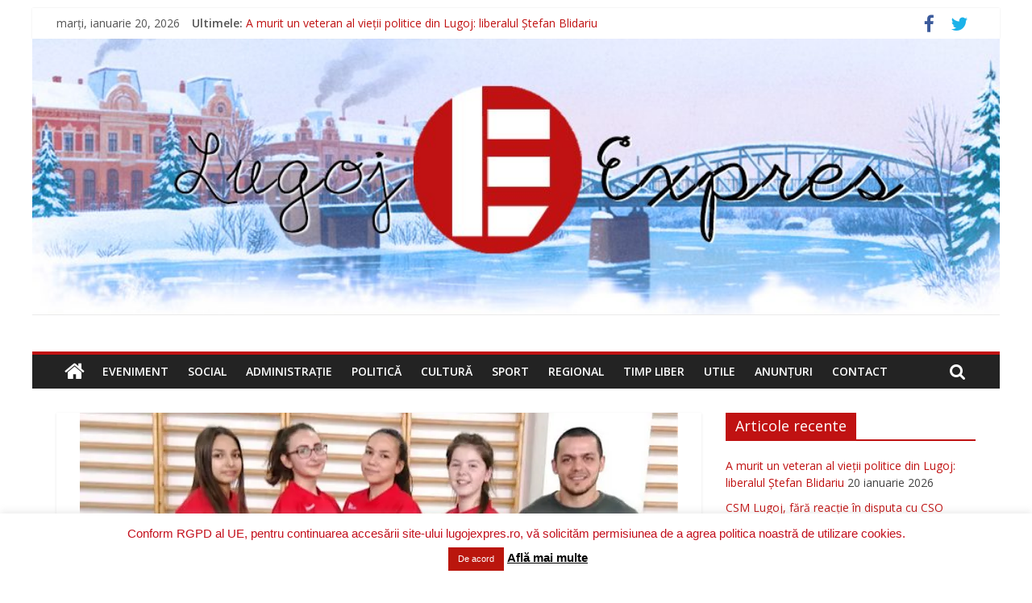

--- FILE ---
content_type: text/html; charset=UTF-8
request_url: https://lugojexpres.ro/blog/echipa-de-volei-de-la-hasdeu-locul-pe-judet-la-olimpiada-gimnaziilor/
body_size: 34392
content:
<!DOCTYPE html>
<html lang="ro-RO">
<head>
	<meta charset="UTF-8"/>
	<meta name="viewport" content="width=device-width, initial-scale=1">
	<link rel="profile" href="https://gmpg.org/xfn/11"/>
	
<!-- [BEGIN] Metadata added via All-Meta-Tags plugin by Space X-Chimp ( https://www.spacexchimp.com ) -->
<meta name='google-site-verification' content='L0NkybxDO1V98V_QefiU5uV8V1cJ7JKDjKm9-Pxzr54' />
<meta name='msvalidate.01' content='95F10F3E641BD09B1074DF6F1846BFF2' />
<meta name="description" content="Stiri online din Lugoj si judetul Timis. Expres."/>

<meta name="google-site-verification" content="L0NkybxDO1V98V_QefiU5uV8V1cJ7JKDjKm9-Pxzr54" />

<!-- Global site tag (gtag.js) - Google Analytics -->
<script async src="https://www.googletagmanager.com/gtag/js?id=UA-143175570-1"></script>
<script>
  window.dataLayer = window.dataLayer || [];
  function gtag(){dataLayer.push(arguments);}
  gtag('js', new Date());

  gtag('config', 'UA-143175570-1');
</script>

<meta name='contact' content='lugojexpres@yahoo.com' />
<meta name='keywords' content='Lugoj, stiri, online, local, locale, publicatie, Timis, articole, ziar, actualitate, cultura, politica, evenimente, sport, administratie' />
<!-- [END] Metadata added via All-Meta-Tags plugin by Space X-Chimp ( https://www.spacexchimp.com ) -->

<meta name='robots' content='index, follow, max-image-preview:large, max-snippet:-1, max-video-preview:-1' />
	<style>img:is([sizes="auto" i], [sizes^="auto," i]) { contain-intrinsic-size: 3000px 1500px }</style>
	<!-- Jetpack Site Verification Tags -->

	<!-- This site is optimized with the Yoast SEO plugin v24.6 - https://yoast.com/wordpress/plugins/seo/ -->
	<title>Echipa de volei de la HasdEU, locul I pe județ la Olimpiada gimnaziilor &#187; Lugoj Expres</title>
	<meta name="description" content="Echipa de volei fete – gimnaziu de la Liceul Teoretic „Iulia Hasdeu” Lugoj s-a clasat pe primul loc la faza județeană a Olimpiadei sportului școlar / Olimpiada gimnaziilor." />
	<link rel="canonical" href="https://lugojexpres.ro/blog/echipa-de-volei-de-la-hasdeu-locul-pe-judet-la-olimpiada-gimnaziilor/" />
	<meta property="og:locale" content="ro_RO" />
	<meta property="og:type" content="article" />
	<meta property="og:title" content="Echipa de volei de la HasdEU, locul I pe județ la Olimpiada gimnaziilor &#187; Lugoj Expres" />
	<meta property="og:description" content="Echipa de volei fete – gimnaziu de la Liceul Teoretic „Iulia Hasdeu” Lugoj s-a clasat pe primul loc la faza județeană a Olimpiadei sportului școlar / Olimpiada gimnaziilor." />
	<meta property="og:url" content="https://lugojexpres.ro/blog/echipa-de-volei-de-la-hasdeu-locul-pe-judet-la-olimpiada-gimnaziilor/" />
	<meta property="og:site_name" content="Lugoj Expres" />
	<meta property="article:publisher" content="https://www.facebook.com/Lugoj-Expres-368729756799144/" />
	<meta property="article:published_time" content="2019-03-03T10:43:27+00:00" />
	<meta property="og:image" content="https://i0.wp.com/lugojexpres.ro/wp-content/uploads/2019/03/volei-Hasdeu-3a.jpg?fit=742%2C445&ssl=1" />
	<meta property="og:image:width" content="742" />
	<meta property="og:image:height" content="445" />
	<meta property="og:image:type" content="image/jpeg" />
	<meta name="author" content="Lugoj Expres" />
	<meta name="twitter:card" content="summary_large_image" />
	<meta name="twitter:creator" content="@LugojExpres" />
	<meta name="twitter:site" content="@LugojExpres" />
	<meta name="twitter:label1" content="Scris de" />
	<meta name="twitter:data1" content="Lugoj Expres" />
	<meta name="twitter:label2" content="Timp estimat pentru citire" />
	<meta name="twitter:data2" content="1 minut" />
	<script type="application/ld+json" class="yoast-schema-graph">{"@context":"https://schema.org","@graph":[{"@type":"Article","@id":"https://lugojexpres.ro/blog/echipa-de-volei-de-la-hasdeu-locul-pe-judet-la-olimpiada-gimnaziilor/#article","isPartOf":{"@id":"https://lugojexpres.ro/blog/echipa-de-volei-de-la-hasdeu-locul-pe-judet-la-olimpiada-gimnaziilor/"},"author":{"name":"Lugoj Expres","@id":"https://lugojexpres.ro/#/schema/person/91868a954b4acd9dfce22b0050544917"},"headline":"Echipa de volei de la HasdEU, locul I pe județ la Olimpiada gimnaziilor","datePublished":"2019-03-03T10:43:27+00:00","mainEntityOfPage":{"@id":"https://lugojexpres.ro/blog/echipa-de-volei-de-la-hasdeu-locul-pe-judet-la-olimpiada-gimnaziilor/"},"wordCount":140,"commentCount":0,"publisher":{"@id":"https://lugojexpres.ro/#organization"},"image":{"@id":"https://lugojexpres.ro/blog/echipa-de-volei-de-la-hasdeu-locul-pe-judet-la-olimpiada-gimnaziilor/#primaryimage"},"thumbnailUrl":"https://i0.wp.com/lugojexpres.ro/wp-content/uploads/2019/03/volei-Hasdeu-3a.jpg?fit=742%2C445&ssl=1","keywords":["competiție","Hasdeu","Liceul Teoretic „Iulia Hasdeu” Lugoj","locul I","Olimpiada gimnaziilor","olimpiada sportului școlar","volei"],"articleSection":["SPORT","ȘTIRI"],"inLanguage":"ro-RO","potentialAction":[{"@type":"CommentAction","name":"Comment","target":["https://lugojexpres.ro/blog/echipa-de-volei-de-la-hasdeu-locul-pe-judet-la-olimpiada-gimnaziilor/#respond"]}]},{"@type":"WebPage","@id":"https://lugojexpres.ro/blog/echipa-de-volei-de-la-hasdeu-locul-pe-judet-la-olimpiada-gimnaziilor/","url":"https://lugojexpres.ro/blog/echipa-de-volei-de-la-hasdeu-locul-pe-judet-la-olimpiada-gimnaziilor/","name":"Echipa de volei de la HasdEU, locul I pe județ la Olimpiada gimnaziilor &#187; Lugoj Expres","isPartOf":{"@id":"https://lugojexpres.ro/#website"},"primaryImageOfPage":{"@id":"https://lugojexpres.ro/blog/echipa-de-volei-de-la-hasdeu-locul-pe-judet-la-olimpiada-gimnaziilor/#primaryimage"},"image":{"@id":"https://lugojexpres.ro/blog/echipa-de-volei-de-la-hasdeu-locul-pe-judet-la-olimpiada-gimnaziilor/#primaryimage"},"thumbnailUrl":"https://i0.wp.com/lugojexpres.ro/wp-content/uploads/2019/03/volei-Hasdeu-3a.jpg?fit=742%2C445&ssl=1","datePublished":"2019-03-03T10:43:27+00:00","description":"Echipa de volei fete – gimnaziu de la Liceul Teoretic „Iulia Hasdeu” Lugoj s-a clasat pe primul loc la faza județeană a Olimpiadei sportului școlar / Olimpiada gimnaziilor.","breadcrumb":{"@id":"https://lugojexpres.ro/blog/echipa-de-volei-de-la-hasdeu-locul-pe-judet-la-olimpiada-gimnaziilor/#breadcrumb"},"inLanguage":"ro-RO","potentialAction":[{"@type":"ReadAction","target":["https://lugojexpres.ro/blog/echipa-de-volei-de-la-hasdeu-locul-pe-judet-la-olimpiada-gimnaziilor/"]}]},{"@type":"ImageObject","inLanguage":"ro-RO","@id":"https://lugojexpres.ro/blog/echipa-de-volei-de-la-hasdeu-locul-pe-judet-la-olimpiada-gimnaziilor/#primaryimage","url":"https://i0.wp.com/lugojexpres.ro/wp-content/uploads/2019/03/volei-Hasdeu-3a.jpg?fit=742%2C445&ssl=1","contentUrl":"https://i0.wp.com/lugojexpres.ro/wp-content/uploads/2019/03/volei-Hasdeu-3a.jpg?fit=742%2C445&ssl=1","width":742,"height":445},{"@type":"BreadcrumbList","@id":"https://lugojexpres.ro/blog/echipa-de-volei-de-la-hasdeu-locul-pe-judet-la-olimpiada-gimnaziilor/#breadcrumb","itemListElement":[{"@type":"ListItem","position":1,"name":"Prima pagină","item":"https://lugojexpres.ro/"},{"@type":"ListItem","position":2,"name":"Echipa de volei de la HasdEU, locul I pe județ la Olimpiada gimnaziilor"}]},{"@type":"WebSite","@id":"https://lugojexpres.ro/#website","url":"https://lugojexpres.ro/","name":"Lugoj Expres","description":"Stiri online din Lugoj si judetul Timis. Expres.","publisher":{"@id":"https://lugojexpres.ro/#organization"},"potentialAction":[{"@type":"SearchAction","target":{"@type":"EntryPoint","urlTemplate":"https://lugojexpres.ro/?s={search_term_string}"},"query-input":{"@type":"PropertyValueSpecification","valueRequired":true,"valueName":"search_term_string"}}],"inLanguage":"ro-RO"},{"@type":"Organization","@id":"https://lugojexpres.ro/#organization","name":"Lugoj Expres","url":"https://lugojexpres.ro/","logo":{"@type":"ImageObject","inLanguage":"ro-RO","@id":"https://lugojexpres.ro/#/schema/logo/image/","url":"https://i0.wp.com/lugojexpres.ro/wp-content/uploads/2016/08/LOGO-L-E.png?fit=316%2C316&ssl=1","contentUrl":"https://i0.wp.com/lugojexpres.ro/wp-content/uploads/2016/08/LOGO-L-E.png?fit=316%2C316&ssl=1","width":316,"height":316,"caption":"Lugoj Expres"},"image":{"@id":"https://lugojexpres.ro/#/schema/logo/image/"},"sameAs":["https://www.facebook.com/Lugoj-Expres-368729756799144/","https://x.com/LugojExpres"]},{"@type":"Person","@id":"https://lugojexpres.ro/#/schema/person/91868a954b4acd9dfce22b0050544917","name":"Lugoj Expres","image":{"@type":"ImageObject","inLanguage":"ro-RO","@id":"https://lugojexpres.ro/#/schema/person/image/","url":"https://secure.gravatar.com/avatar/6e808684b54e655ee7564948eb90594d?s=96&d=identicon&r=g","contentUrl":"https://secure.gravatar.com/avatar/6e808684b54e655ee7564948eb90594d?s=96&d=identicon&r=g","caption":"Lugoj Expres"}}]}</script>
	<!-- / Yoast SEO plugin. -->


<link rel='dns-prefetch' href='//secure.gravatar.com' />
<link rel='dns-prefetch' href='//stats.wp.com' />
<link rel='dns-prefetch' href='//fonts.googleapis.com' />
<link rel='dns-prefetch' href='//v0.wordpress.com' />
<link rel='preconnect' href='//i0.wp.com' />
<link rel="alternate" type="application/rss+xml" title="Lugoj Expres &raquo; Flux" href="https://lugojexpres.ro/feed/" />
<link rel="alternate" type="application/rss+xml" title="Lugoj Expres &raquo; Flux comentarii" href="https://lugojexpres.ro/comments/feed/" />
<link rel="alternate" type="application/rss+xml" title="Flux comentarii Lugoj Expres &raquo; Echipa de volei de la HasdEU, locul I pe județ la Olimpiada gimnaziilor" href="https://lugojexpres.ro/blog/echipa-de-volei-de-la-hasdeu-locul-pe-judet-la-olimpiada-gimnaziilor/feed/" />
		<!-- This site uses the Google Analytics by MonsterInsights plugin v9.3.1 - Using Analytics tracking - https://www.monsterinsights.com/ -->
							<script src="//www.googletagmanager.com/gtag/js?id=G-MH7E0K64L8"  data-cfasync="false" data-wpfc-render="false" type="text/javascript" async></script>
			<script data-cfasync="false" data-wpfc-render="false" type="text/javascript">
				var mi_version = '9.3.1';
				var mi_track_user = true;
				var mi_no_track_reason = '';
								var MonsterInsightsDefaultLocations = {"page_location":"https:\/\/lugojexpres.ro\/blog\/echipa-de-volei-de-la-hasdeu-locul-pe-judet-la-olimpiada-gimnaziilor\/"};
				if ( typeof MonsterInsightsPrivacyGuardFilter === 'function' ) {
					var MonsterInsightsLocations = (typeof MonsterInsightsExcludeQuery === 'object') ? MonsterInsightsPrivacyGuardFilter( MonsterInsightsExcludeQuery ) : MonsterInsightsPrivacyGuardFilter( MonsterInsightsDefaultLocations );
				} else {
					var MonsterInsightsLocations = (typeof MonsterInsightsExcludeQuery === 'object') ? MonsterInsightsExcludeQuery : MonsterInsightsDefaultLocations;
				}

								var disableStrs = [
										'ga-disable-G-MH7E0K64L8',
									];

				/* Function to detect opted out users */
				function __gtagTrackerIsOptedOut() {
					for (var index = 0; index < disableStrs.length; index++) {
						if (document.cookie.indexOf(disableStrs[index] + '=true') > -1) {
							return true;
						}
					}

					return false;
				}

				/* Disable tracking if the opt-out cookie exists. */
				if (__gtagTrackerIsOptedOut()) {
					for (var index = 0; index < disableStrs.length; index++) {
						window[disableStrs[index]] = true;
					}
				}

				/* Opt-out function */
				function __gtagTrackerOptout() {
					for (var index = 0; index < disableStrs.length; index++) {
						document.cookie = disableStrs[index] + '=true; expires=Thu, 31 Dec 2099 23:59:59 UTC; path=/';
						window[disableStrs[index]] = true;
					}
				}

				if ('undefined' === typeof gaOptout) {
					function gaOptout() {
						__gtagTrackerOptout();
					}
				}
								window.dataLayer = window.dataLayer || [];

				window.MonsterInsightsDualTracker = {
					helpers: {},
					trackers: {},
				};
				if (mi_track_user) {
					function __gtagDataLayer() {
						dataLayer.push(arguments);
					}

					function __gtagTracker(type, name, parameters) {
						if (!parameters) {
							parameters = {};
						}

						if (parameters.send_to) {
							__gtagDataLayer.apply(null, arguments);
							return;
						}

						if (type === 'event') {
														parameters.send_to = monsterinsights_frontend.v4_id;
							var hookName = name;
							if (typeof parameters['event_category'] !== 'undefined') {
								hookName = parameters['event_category'] + ':' + name;
							}

							if (typeof MonsterInsightsDualTracker.trackers[hookName] !== 'undefined') {
								MonsterInsightsDualTracker.trackers[hookName](parameters);
							} else {
								__gtagDataLayer('event', name, parameters);
							}
							
						} else {
							__gtagDataLayer.apply(null, arguments);
						}
					}

					__gtagTracker('js', new Date());
					__gtagTracker('set', {
						'developer_id.dZGIzZG': true,
											});
					if ( MonsterInsightsLocations.page_location ) {
						__gtagTracker('set', MonsterInsightsLocations);
					}
										__gtagTracker('config', 'G-MH7E0K64L8', {"forceSSL":"true","link_attribution":"true"} );
															window.gtag = __gtagTracker;										(function () {
						/* https://developers.google.com/analytics/devguides/collection/analyticsjs/ */
						/* ga and __gaTracker compatibility shim. */
						var noopfn = function () {
							return null;
						};
						var newtracker = function () {
							return new Tracker();
						};
						var Tracker = function () {
							return null;
						};
						var p = Tracker.prototype;
						p.get = noopfn;
						p.set = noopfn;
						p.send = function () {
							var args = Array.prototype.slice.call(arguments);
							args.unshift('send');
							__gaTracker.apply(null, args);
						};
						var __gaTracker = function () {
							var len = arguments.length;
							if (len === 0) {
								return;
							}
							var f = arguments[len - 1];
							if (typeof f !== 'object' || f === null || typeof f.hitCallback !== 'function') {
								if ('send' === arguments[0]) {
									var hitConverted, hitObject = false, action;
									if ('event' === arguments[1]) {
										if ('undefined' !== typeof arguments[3]) {
											hitObject = {
												'eventAction': arguments[3],
												'eventCategory': arguments[2],
												'eventLabel': arguments[4],
												'value': arguments[5] ? arguments[5] : 1,
											}
										}
									}
									if ('pageview' === arguments[1]) {
										if ('undefined' !== typeof arguments[2]) {
											hitObject = {
												'eventAction': 'page_view',
												'page_path': arguments[2],
											}
										}
									}
									if (typeof arguments[2] === 'object') {
										hitObject = arguments[2];
									}
									if (typeof arguments[5] === 'object') {
										Object.assign(hitObject, arguments[5]);
									}
									if ('undefined' !== typeof arguments[1].hitType) {
										hitObject = arguments[1];
										if ('pageview' === hitObject.hitType) {
											hitObject.eventAction = 'page_view';
										}
									}
									if (hitObject) {
										action = 'timing' === arguments[1].hitType ? 'timing_complete' : hitObject.eventAction;
										hitConverted = mapArgs(hitObject);
										__gtagTracker('event', action, hitConverted);
									}
								}
								return;
							}

							function mapArgs(args) {
								var arg, hit = {};
								var gaMap = {
									'eventCategory': 'event_category',
									'eventAction': 'event_action',
									'eventLabel': 'event_label',
									'eventValue': 'event_value',
									'nonInteraction': 'non_interaction',
									'timingCategory': 'event_category',
									'timingVar': 'name',
									'timingValue': 'value',
									'timingLabel': 'event_label',
									'page': 'page_path',
									'location': 'page_location',
									'title': 'page_title',
									'referrer' : 'page_referrer',
								};
								for (arg in args) {
																		if (!(!args.hasOwnProperty(arg) || !gaMap.hasOwnProperty(arg))) {
										hit[gaMap[arg]] = args[arg];
									} else {
										hit[arg] = args[arg];
									}
								}
								return hit;
							}

							try {
								f.hitCallback();
							} catch (ex) {
							}
						};
						__gaTracker.create = newtracker;
						__gaTracker.getByName = newtracker;
						__gaTracker.getAll = function () {
							return [];
						};
						__gaTracker.remove = noopfn;
						__gaTracker.loaded = true;
						window['__gaTracker'] = __gaTracker;
					})();
									} else {
										console.log("");
					(function () {
						function __gtagTracker() {
							return null;
						}

						window['__gtagTracker'] = __gtagTracker;
						window['gtag'] = __gtagTracker;
					})();
									}
			</script>
				<!-- / Google Analytics by MonsterInsights -->
		<script type="text/javascript">
/* <![CDATA[ */
window._wpemojiSettings = {"baseUrl":"https:\/\/s.w.org\/images\/core\/emoji\/15.0.3\/72x72\/","ext":".png","svgUrl":"https:\/\/s.w.org\/images\/core\/emoji\/15.0.3\/svg\/","svgExt":".svg","source":{"concatemoji":"https:\/\/lugojexpres.ro\/wp-includes\/js\/wp-emoji-release.min.js"}};
/*! This file is auto-generated */
!function(i,n){var o,s,e;function c(e){try{var t={supportTests:e,timestamp:(new Date).valueOf()};sessionStorage.setItem(o,JSON.stringify(t))}catch(e){}}function p(e,t,n){e.clearRect(0,0,e.canvas.width,e.canvas.height),e.fillText(t,0,0);var t=new Uint32Array(e.getImageData(0,0,e.canvas.width,e.canvas.height).data),r=(e.clearRect(0,0,e.canvas.width,e.canvas.height),e.fillText(n,0,0),new Uint32Array(e.getImageData(0,0,e.canvas.width,e.canvas.height).data));return t.every(function(e,t){return e===r[t]})}function u(e,t,n){switch(t){case"flag":return n(e,"\ud83c\udff3\ufe0f\u200d\u26a7\ufe0f","\ud83c\udff3\ufe0f\u200b\u26a7\ufe0f")?!1:!n(e,"\ud83c\uddfa\ud83c\uddf3","\ud83c\uddfa\u200b\ud83c\uddf3")&&!n(e,"\ud83c\udff4\udb40\udc67\udb40\udc62\udb40\udc65\udb40\udc6e\udb40\udc67\udb40\udc7f","\ud83c\udff4\u200b\udb40\udc67\u200b\udb40\udc62\u200b\udb40\udc65\u200b\udb40\udc6e\u200b\udb40\udc67\u200b\udb40\udc7f");case"emoji":return!n(e,"\ud83d\udc26\u200d\u2b1b","\ud83d\udc26\u200b\u2b1b")}return!1}function f(e,t,n){var r="undefined"!=typeof WorkerGlobalScope&&self instanceof WorkerGlobalScope?new OffscreenCanvas(300,150):i.createElement("canvas"),a=r.getContext("2d",{willReadFrequently:!0}),o=(a.textBaseline="top",a.font="600 32px Arial",{});return e.forEach(function(e){o[e]=t(a,e,n)}),o}function t(e){var t=i.createElement("script");t.src=e,t.defer=!0,i.head.appendChild(t)}"undefined"!=typeof Promise&&(o="wpEmojiSettingsSupports",s=["flag","emoji"],n.supports={everything:!0,everythingExceptFlag:!0},e=new Promise(function(e){i.addEventListener("DOMContentLoaded",e,{once:!0})}),new Promise(function(t){var n=function(){try{var e=JSON.parse(sessionStorage.getItem(o));if("object"==typeof e&&"number"==typeof e.timestamp&&(new Date).valueOf()<e.timestamp+604800&&"object"==typeof e.supportTests)return e.supportTests}catch(e){}return null}();if(!n){if("undefined"!=typeof Worker&&"undefined"!=typeof OffscreenCanvas&&"undefined"!=typeof URL&&URL.createObjectURL&&"undefined"!=typeof Blob)try{var e="postMessage("+f.toString()+"("+[JSON.stringify(s),u.toString(),p.toString()].join(",")+"));",r=new Blob([e],{type:"text/javascript"}),a=new Worker(URL.createObjectURL(r),{name:"wpTestEmojiSupports"});return void(a.onmessage=function(e){c(n=e.data),a.terminate(),t(n)})}catch(e){}c(n=f(s,u,p))}t(n)}).then(function(e){for(var t in e)n.supports[t]=e[t],n.supports.everything=n.supports.everything&&n.supports[t],"flag"!==t&&(n.supports.everythingExceptFlag=n.supports.everythingExceptFlag&&n.supports[t]);n.supports.everythingExceptFlag=n.supports.everythingExceptFlag&&!n.supports.flag,n.DOMReady=!1,n.readyCallback=function(){n.DOMReady=!0}}).then(function(){return e}).then(function(){var e;n.supports.everything||(n.readyCallback(),(e=n.source||{}).concatemoji?t(e.concatemoji):e.wpemoji&&e.twemoji&&(t(e.twemoji),t(e.wpemoji)))}))}((window,document),window._wpemojiSettings);
/* ]]> */
</script>
<link rel='stylesheet' id='bnrw_css-css' href='https://lugojexpres.ro/wp-content/plugins/curs-valutar-live-bnr/includes/bnrw.css' type='text/css' media='all' />
<link rel='stylesheet' id='jetpack_related-posts-css' href='https://lugojexpres.ro/wp-content/plugins/jetpack/modules/related-posts/related-posts.css' type='text/css' media='all' />
<style id='wp-emoji-styles-inline-css' type='text/css'>

	img.wp-smiley, img.emoji {
		display: inline !important;
		border: none !important;
		box-shadow: none !important;
		height: 1em !important;
		width: 1em !important;
		margin: 0 0.07em !important;
		vertical-align: -0.1em !important;
		background: none !important;
		padding: 0 !important;
	}
</style>
<link rel='stylesheet' id='wp-block-library-css' href='https://lugojexpres.ro/wp-includes/css/dist/block-library/style.min.css' type='text/css' media='all' />
<style id='wp-block-library-theme-inline-css' type='text/css'>
.wp-block-audio :where(figcaption){color:#555;font-size:13px;text-align:center}.is-dark-theme .wp-block-audio :where(figcaption){color:#ffffffa6}.wp-block-audio{margin:0 0 1em}.wp-block-code{border:1px solid #ccc;border-radius:4px;font-family:Menlo,Consolas,monaco,monospace;padding:.8em 1em}.wp-block-embed :where(figcaption){color:#555;font-size:13px;text-align:center}.is-dark-theme .wp-block-embed :where(figcaption){color:#ffffffa6}.wp-block-embed{margin:0 0 1em}.blocks-gallery-caption{color:#555;font-size:13px;text-align:center}.is-dark-theme .blocks-gallery-caption{color:#ffffffa6}:root :where(.wp-block-image figcaption){color:#555;font-size:13px;text-align:center}.is-dark-theme :root :where(.wp-block-image figcaption){color:#ffffffa6}.wp-block-image{margin:0 0 1em}.wp-block-pullquote{border-bottom:4px solid;border-top:4px solid;color:currentColor;margin-bottom:1.75em}.wp-block-pullquote cite,.wp-block-pullquote footer,.wp-block-pullquote__citation{color:currentColor;font-size:.8125em;font-style:normal;text-transform:uppercase}.wp-block-quote{border-left:.25em solid;margin:0 0 1.75em;padding-left:1em}.wp-block-quote cite,.wp-block-quote footer{color:currentColor;font-size:.8125em;font-style:normal;position:relative}.wp-block-quote:where(.has-text-align-right){border-left:none;border-right:.25em solid;padding-left:0;padding-right:1em}.wp-block-quote:where(.has-text-align-center){border:none;padding-left:0}.wp-block-quote.is-large,.wp-block-quote.is-style-large,.wp-block-quote:where(.is-style-plain){border:none}.wp-block-search .wp-block-search__label{font-weight:700}.wp-block-search__button{border:1px solid #ccc;padding:.375em .625em}:where(.wp-block-group.has-background){padding:1.25em 2.375em}.wp-block-separator.has-css-opacity{opacity:.4}.wp-block-separator{border:none;border-bottom:2px solid;margin-left:auto;margin-right:auto}.wp-block-separator.has-alpha-channel-opacity{opacity:1}.wp-block-separator:not(.is-style-wide):not(.is-style-dots){width:100px}.wp-block-separator.has-background:not(.is-style-dots){border-bottom:none;height:1px}.wp-block-separator.has-background:not(.is-style-wide):not(.is-style-dots){height:2px}.wp-block-table{margin:0 0 1em}.wp-block-table td,.wp-block-table th{word-break:normal}.wp-block-table :where(figcaption){color:#555;font-size:13px;text-align:center}.is-dark-theme .wp-block-table :where(figcaption){color:#ffffffa6}.wp-block-video :where(figcaption){color:#555;font-size:13px;text-align:center}.is-dark-theme .wp-block-video :where(figcaption){color:#ffffffa6}.wp-block-video{margin:0 0 1em}:root :where(.wp-block-template-part.has-background){margin-bottom:0;margin-top:0;padding:1.25em 2.375em}
</style>
<link rel='stylesheet' id='mediaelement-css' href='https://lugojexpres.ro/wp-includes/js/mediaelement/mediaelementplayer-legacy.min.css' type='text/css' media='all' />
<link rel='stylesheet' id='wp-mediaelement-css' href='https://lugojexpres.ro/wp-includes/js/mediaelement/wp-mediaelement.min.css' type='text/css' media='all' />
<style id='jetpack-sharing-buttons-style-inline-css' type='text/css'>
.jetpack-sharing-buttons__services-list{display:flex;flex-direction:row;flex-wrap:wrap;gap:0;list-style-type:none;margin:5px;padding:0}.jetpack-sharing-buttons__services-list.has-small-icon-size{font-size:12px}.jetpack-sharing-buttons__services-list.has-normal-icon-size{font-size:16px}.jetpack-sharing-buttons__services-list.has-large-icon-size{font-size:24px}.jetpack-sharing-buttons__services-list.has-huge-icon-size{font-size:36px}@media print{.jetpack-sharing-buttons__services-list{display:none!important}}.editor-styles-wrapper .wp-block-jetpack-sharing-buttons{gap:0;padding-inline-start:0}ul.jetpack-sharing-buttons__services-list.has-background{padding:1.25em 2.375em}
</style>
<style id='classic-theme-styles-inline-css' type='text/css'>
/*! This file is auto-generated */
.wp-block-button__link{color:#fff;background-color:#32373c;border-radius:9999px;box-shadow:none;text-decoration:none;padding:calc(.667em + 2px) calc(1.333em + 2px);font-size:1.125em}.wp-block-file__button{background:#32373c;color:#fff;text-decoration:none}
</style>
<style id='global-styles-inline-css' type='text/css'>
:root{--wp--preset--aspect-ratio--square: 1;--wp--preset--aspect-ratio--4-3: 4/3;--wp--preset--aspect-ratio--3-4: 3/4;--wp--preset--aspect-ratio--3-2: 3/2;--wp--preset--aspect-ratio--2-3: 2/3;--wp--preset--aspect-ratio--16-9: 16/9;--wp--preset--aspect-ratio--9-16: 9/16;--wp--preset--color--black: #000000;--wp--preset--color--cyan-bluish-gray: #abb8c3;--wp--preset--color--white: #ffffff;--wp--preset--color--pale-pink: #f78da7;--wp--preset--color--vivid-red: #cf2e2e;--wp--preset--color--luminous-vivid-orange: #ff6900;--wp--preset--color--luminous-vivid-amber: #fcb900;--wp--preset--color--light-green-cyan: #7bdcb5;--wp--preset--color--vivid-green-cyan: #00d084;--wp--preset--color--pale-cyan-blue: #8ed1fc;--wp--preset--color--vivid-cyan-blue: #0693e3;--wp--preset--color--vivid-purple: #9b51e0;--wp--preset--gradient--vivid-cyan-blue-to-vivid-purple: linear-gradient(135deg,rgba(6,147,227,1) 0%,rgb(155,81,224) 100%);--wp--preset--gradient--light-green-cyan-to-vivid-green-cyan: linear-gradient(135deg,rgb(122,220,180) 0%,rgb(0,208,130) 100%);--wp--preset--gradient--luminous-vivid-amber-to-luminous-vivid-orange: linear-gradient(135deg,rgba(252,185,0,1) 0%,rgba(255,105,0,1) 100%);--wp--preset--gradient--luminous-vivid-orange-to-vivid-red: linear-gradient(135deg,rgba(255,105,0,1) 0%,rgb(207,46,46) 100%);--wp--preset--gradient--very-light-gray-to-cyan-bluish-gray: linear-gradient(135deg,rgb(238,238,238) 0%,rgb(169,184,195) 100%);--wp--preset--gradient--cool-to-warm-spectrum: linear-gradient(135deg,rgb(74,234,220) 0%,rgb(151,120,209) 20%,rgb(207,42,186) 40%,rgb(238,44,130) 60%,rgb(251,105,98) 80%,rgb(254,248,76) 100%);--wp--preset--gradient--blush-light-purple: linear-gradient(135deg,rgb(255,206,236) 0%,rgb(152,150,240) 100%);--wp--preset--gradient--blush-bordeaux: linear-gradient(135deg,rgb(254,205,165) 0%,rgb(254,45,45) 50%,rgb(107,0,62) 100%);--wp--preset--gradient--luminous-dusk: linear-gradient(135deg,rgb(255,203,112) 0%,rgb(199,81,192) 50%,rgb(65,88,208) 100%);--wp--preset--gradient--pale-ocean: linear-gradient(135deg,rgb(255,245,203) 0%,rgb(182,227,212) 50%,rgb(51,167,181) 100%);--wp--preset--gradient--electric-grass: linear-gradient(135deg,rgb(202,248,128) 0%,rgb(113,206,126) 100%);--wp--preset--gradient--midnight: linear-gradient(135deg,rgb(2,3,129) 0%,rgb(40,116,252) 100%);--wp--preset--font-size--small: 13px;--wp--preset--font-size--medium: 20px;--wp--preset--font-size--large: 36px;--wp--preset--font-size--x-large: 42px;--wp--preset--spacing--20: 0.44rem;--wp--preset--spacing--30: 0.67rem;--wp--preset--spacing--40: 1rem;--wp--preset--spacing--50: 1.5rem;--wp--preset--spacing--60: 2.25rem;--wp--preset--spacing--70: 3.38rem;--wp--preset--spacing--80: 5.06rem;--wp--preset--shadow--natural: 6px 6px 9px rgba(0, 0, 0, 0.2);--wp--preset--shadow--deep: 12px 12px 50px rgba(0, 0, 0, 0.4);--wp--preset--shadow--sharp: 6px 6px 0px rgba(0, 0, 0, 0.2);--wp--preset--shadow--outlined: 6px 6px 0px -3px rgba(255, 255, 255, 1), 6px 6px rgba(0, 0, 0, 1);--wp--preset--shadow--crisp: 6px 6px 0px rgba(0, 0, 0, 1);}:where(.is-layout-flex){gap: 0.5em;}:where(.is-layout-grid){gap: 0.5em;}body .is-layout-flex{display: flex;}.is-layout-flex{flex-wrap: wrap;align-items: center;}.is-layout-flex > :is(*, div){margin: 0;}body .is-layout-grid{display: grid;}.is-layout-grid > :is(*, div){margin: 0;}:where(.wp-block-columns.is-layout-flex){gap: 2em;}:where(.wp-block-columns.is-layout-grid){gap: 2em;}:where(.wp-block-post-template.is-layout-flex){gap: 1.25em;}:where(.wp-block-post-template.is-layout-grid){gap: 1.25em;}.has-black-color{color: var(--wp--preset--color--black) !important;}.has-cyan-bluish-gray-color{color: var(--wp--preset--color--cyan-bluish-gray) !important;}.has-white-color{color: var(--wp--preset--color--white) !important;}.has-pale-pink-color{color: var(--wp--preset--color--pale-pink) !important;}.has-vivid-red-color{color: var(--wp--preset--color--vivid-red) !important;}.has-luminous-vivid-orange-color{color: var(--wp--preset--color--luminous-vivid-orange) !important;}.has-luminous-vivid-amber-color{color: var(--wp--preset--color--luminous-vivid-amber) !important;}.has-light-green-cyan-color{color: var(--wp--preset--color--light-green-cyan) !important;}.has-vivid-green-cyan-color{color: var(--wp--preset--color--vivid-green-cyan) !important;}.has-pale-cyan-blue-color{color: var(--wp--preset--color--pale-cyan-blue) !important;}.has-vivid-cyan-blue-color{color: var(--wp--preset--color--vivid-cyan-blue) !important;}.has-vivid-purple-color{color: var(--wp--preset--color--vivid-purple) !important;}.has-black-background-color{background-color: var(--wp--preset--color--black) !important;}.has-cyan-bluish-gray-background-color{background-color: var(--wp--preset--color--cyan-bluish-gray) !important;}.has-white-background-color{background-color: var(--wp--preset--color--white) !important;}.has-pale-pink-background-color{background-color: var(--wp--preset--color--pale-pink) !important;}.has-vivid-red-background-color{background-color: var(--wp--preset--color--vivid-red) !important;}.has-luminous-vivid-orange-background-color{background-color: var(--wp--preset--color--luminous-vivid-orange) !important;}.has-luminous-vivid-amber-background-color{background-color: var(--wp--preset--color--luminous-vivid-amber) !important;}.has-light-green-cyan-background-color{background-color: var(--wp--preset--color--light-green-cyan) !important;}.has-vivid-green-cyan-background-color{background-color: var(--wp--preset--color--vivid-green-cyan) !important;}.has-pale-cyan-blue-background-color{background-color: var(--wp--preset--color--pale-cyan-blue) !important;}.has-vivid-cyan-blue-background-color{background-color: var(--wp--preset--color--vivid-cyan-blue) !important;}.has-vivid-purple-background-color{background-color: var(--wp--preset--color--vivid-purple) !important;}.has-black-border-color{border-color: var(--wp--preset--color--black) !important;}.has-cyan-bluish-gray-border-color{border-color: var(--wp--preset--color--cyan-bluish-gray) !important;}.has-white-border-color{border-color: var(--wp--preset--color--white) !important;}.has-pale-pink-border-color{border-color: var(--wp--preset--color--pale-pink) !important;}.has-vivid-red-border-color{border-color: var(--wp--preset--color--vivid-red) !important;}.has-luminous-vivid-orange-border-color{border-color: var(--wp--preset--color--luminous-vivid-orange) !important;}.has-luminous-vivid-amber-border-color{border-color: var(--wp--preset--color--luminous-vivid-amber) !important;}.has-light-green-cyan-border-color{border-color: var(--wp--preset--color--light-green-cyan) !important;}.has-vivid-green-cyan-border-color{border-color: var(--wp--preset--color--vivid-green-cyan) !important;}.has-pale-cyan-blue-border-color{border-color: var(--wp--preset--color--pale-cyan-blue) !important;}.has-vivid-cyan-blue-border-color{border-color: var(--wp--preset--color--vivid-cyan-blue) !important;}.has-vivid-purple-border-color{border-color: var(--wp--preset--color--vivid-purple) !important;}.has-vivid-cyan-blue-to-vivid-purple-gradient-background{background: var(--wp--preset--gradient--vivid-cyan-blue-to-vivid-purple) !important;}.has-light-green-cyan-to-vivid-green-cyan-gradient-background{background: var(--wp--preset--gradient--light-green-cyan-to-vivid-green-cyan) !important;}.has-luminous-vivid-amber-to-luminous-vivid-orange-gradient-background{background: var(--wp--preset--gradient--luminous-vivid-amber-to-luminous-vivid-orange) !important;}.has-luminous-vivid-orange-to-vivid-red-gradient-background{background: var(--wp--preset--gradient--luminous-vivid-orange-to-vivid-red) !important;}.has-very-light-gray-to-cyan-bluish-gray-gradient-background{background: var(--wp--preset--gradient--very-light-gray-to-cyan-bluish-gray) !important;}.has-cool-to-warm-spectrum-gradient-background{background: var(--wp--preset--gradient--cool-to-warm-spectrum) !important;}.has-blush-light-purple-gradient-background{background: var(--wp--preset--gradient--blush-light-purple) !important;}.has-blush-bordeaux-gradient-background{background: var(--wp--preset--gradient--blush-bordeaux) !important;}.has-luminous-dusk-gradient-background{background: var(--wp--preset--gradient--luminous-dusk) !important;}.has-pale-ocean-gradient-background{background: var(--wp--preset--gradient--pale-ocean) !important;}.has-electric-grass-gradient-background{background: var(--wp--preset--gradient--electric-grass) !important;}.has-midnight-gradient-background{background: var(--wp--preset--gradient--midnight) !important;}.has-small-font-size{font-size: var(--wp--preset--font-size--small) !important;}.has-medium-font-size{font-size: var(--wp--preset--font-size--medium) !important;}.has-large-font-size{font-size: var(--wp--preset--font-size--large) !important;}.has-x-large-font-size{font-size: var(--wp--preset--font-size--x-large) !important;}
:where(.wp-block-post-template.is-layout-flex){gap: 1.25em;}:where(.wp-block-post-template.is-layout-grid){gap: 1.25em;}
:where(.wp-block-columns.is-layout-flex){gap: 2em;}:where(.wp-block-columns.is-layout-grid){gap: 2em;}
:root :where(.wp-block-pullquote){font-size: 1.5em;line-height: 1.6;}
</style>
<link rel='stylesheet' id='cookie-law-info-css' href='https://lugojexpres.ro/wp-content/plugins/cookie-law-info/legacy/public/css/cookie-law-info-public.css' type='text/css' media='all' />
<link rel='stylesheet' id='cookie-law-info-gdpr-css' href='https://lugojexpres.ro/wp-content/plugins/cookie-law-info/legacy/public/css/cookie-law-info-gdpr.css' type='text/css' media='all' />
<link rel='stylesheet' id='bwg_fonts-css' href='https://lugojexpres.ro/wp-content/plugins/photo-gallery/css/bwg-fonts/fonts.css' type='text/css' media='all' />
<link rel='stylesheet' id='sumoselect-css' href='https://lugojexpres.ro/wp-content/plugins/photo-gallery/css/sumoselect.min.css' type='text/css' media='all' />
<link rel='stylesheet' id='mCustomScrollbar-css' href='https://lugojexpres.ro/wp-content/plugins/photo-gallery/css/jquery.mCustomScrollbar.min.css' type='text/css' media='all' />
<link rel='stylesheet' id='bwg_googlefonts-css' href='https://fonts.googleapis.com/css?family=Ubuntu&#038;subset=greek,latin,greek-ext,vietnamese,cyrillic-ext,latin-ext,cyrillic' type='text/css' media='all' />
<link rel='stylesheet' id='bwg_frontend-css' href='https://lugojexpres.ro/wp-content/plugins/photo-gallery/css/styles.min.css' type='text/css' media='all' />
<link rel='stylesheet' id='colormag_google_fonts-css' href='//fonts.googleapis.com/css?family=Open+Sans%3A400%2C600' type='text/css' media='all' />
<link rel='stylesheet' id='colormag_style-css' href='https://lugojexpres.ro/wp-content/themes/colormag/style.css' type='text/css' media='all' />
<link rel='stylesheet' id='colormag-fontawesome-css' href='https://lugojexpres.ro/wp-content/themes/colormag/fontawesome/css/font-awesome.css' type='text/css' media='all' />
<link rel='stylesheet' id='colormag-featured-image-popup-css-css' href='https://lugojexpres.ro/wp-content/themes/colormag/js/magnific-popup/magnific-popup.css' type='text/css' media='all' />
<style id='akismet-widget-style-inline-css' type='text/css'>

			.a-stats {
				--akismet-color-mid-green: #357b49;
				--akismet-color-white: #fff;
				--akismet-color-light-grey: #f6f7f7;

				max-width: 350px;
				width: auto;
			}

			.a-stats * {
				all: unset;
				box-sizing: border-box;
			}

			.a-stats strong {
				font-weight: 600;
			}

			.a-stats a.a-stats__link,
			.a-stats a.a-stats__link:visited,
			.a-stats a.a-stats__link:active {
				background: var(--akismet-color-mid-green);
				border: none;
				box-shadow: none;
				border-radius: 8px;
				color: var(--akismet-color-white);
				cursor: pointer;
				display: block;
				font-family: -apple-system, BlinkMacSystemFont, 'Segoe UI', 'Roboto', 'Oxygen-Sans', 'Ubuntu', 'Cantarell', 'Helvetica Neue', sans-serif;
				font-weight: 500;
				padding: 12px;
				text-align: center;
				text-decoration: none;
				transition: all 0.2s ease;
			}

			/* Extra specificity to deal with TwentyTwentyOne focus style */
			.widget .a-stats a.a-stats__link:focus {
				background: var(--akismet-color-mid-green);
				color: var(--akismet-color-white);
				text-decoration: none;
			}

			.a-stats a.a-stats__link:hover {
				filter: brightness(110%);
				box-shadow: 0 4px 12px rgba(0, 0, 0, 0.06), 0 0 2px rgba(0, 0, 0, 0.16);
			}

			.a-stats .count {
				color: var(--akismet-color-white);
				display: block;
				font-size: 1.5em;
				line-height: 1.4;
				padding: 0 13px;
				white-space: nowrap;
			}
		
</style>
<link rel='stylesheet' id='sharedaddy-css' href='https://lugojexpres.ro/wp-content/plugins/jetpack/modules/sharedaddy/sharing.css' type='text/css' media='all' />
<link rel='stylesheet' id='social-logos-css' href='https://lugojexpres.ro/wp-content/plugins/jetpack/_inc/social-logos/social-logos.min.css' type='text/css' media='all' />
<!--n2css--><script type="text/javascript" id="jetpack_related-posts-js-extra">
/* <![CDATA[ */
var related_posts_js_options = {"post_heading":"h4"};
/* ]]> */
</script>
<script type="text/javascript" src="https://lugojexpres.ro/wp-content/plugins/jetpack/_inc/build/related-posts/related-posts.min.js" id="jetpack_related-posts-js"></script>
<script type="text/javascript" src="https://lugojexpres.ro/wp-content/plugins/google-analytics-for-wordpress/assets/js/frontend-gtag.min.js" id="monsterinsights-frontend-script-js" async="async" data-wp-strategy="async"></script>
<script data-cfasync="false" data-wpfc-render="false" type="text/javascript" id='monsterinsights-frontend-script-js-extra'>/* <![CDATA[ */
var monsterinsights_frontend = {"js_events_tracking":"true","download_extensions":"doc,pdf,ppt,zip,xls,docx,pptx,xlsx","inbound_paths":"[{\"path\":\"\\\/go\\\/\",\"label\":\"affiliate\"},{\"path\":\"\\\/recommend\\\/\",\"label\":\"affiliate\"}]","home_url":"https:\/\/lugojexpres.ro","hash_tracking":"false","v4_id":"G-MH7E0K64L8"};/* ]]> */
</script>
<script type="text/javascript" src="https://lugojexpres.ro/wp-includes/js/jquery/jquery.min.js" id="jquery-core-js"></script>
<script type="text/javascript" src="https://lugojexpres.ro/wp-includes/js/jquery/jquery-migrate.min.js" id="jquery-migrate-js"></script>
<script type="text/javascript" id="cookie-law-info-js-extra">
/* <![CDATA[ */
var Cli_Data = {"nn_cookie_ids":[],"cookielist":[],"non_necessary_cookies":[],"ccpaEnabled":"","ccpaRegionBased":"","ccpaBarEnabled":"","strictlyEnabled":["necessary","obligatoire"],"ccpaType":"gdpr","js_blocking":"","custom_integration":"","triggerDomRefresh":"","secure_cookies":""};
var cli_cookiebar_settings = {"animate_speed_hide":"500","animate_speed_show":"500","background":"#ffffff","border":"#b1a6a6c2","border_on":"","button_1_button_colour":"#ba160d","button_1_button_hover":"#95120a","button_1_link_colour":"#ffffff","button_1_as_button":"1","button_1_new_win":"","button_2_button_colour":"#333","button_2_button_hover":"#292929","button_2_link_colour":"#000000","button_2_as_button":"","button_2_hidebar":"","button_3_button_colour":"#ba160d","button_3_button_hover":"#95120a","button_3_link_colour":"#ffffff","button_3_as_button":"1","button_3_new_win":"","button_4_button_colour":"#000","button_4_button_hover":"#000000","button_4_link_colour":"#fff","button_4_as_button":"1","button_7_button_colour":"#61a229","button_7_button_hover":"#4e8221","button_7_link_colour":"#fff","button_7_as_button":"1","button_7_new_win":"","font_family":"Arial Black,Gadget,sans-serif","header_fix":"","notify_animate_hide":"1","notify_animate_show":"1","notify_div_id":"#cookie-law-info-bar","notify_position_horizontal":"right","notify_position_vertical":"bottom","scroll_close":"","scroll_close_reload":"","accept_close_reload":"","reject_close_reload":"","showagain_tab":"","showagain_background":"#fff","showagain_border":"#000","showagain_div_id":"#cookie-law-info-again","showagain_x_position":"100px","text":"#c30f1b","show_once_yn":"","show_once":"10000","logging_on":"","as_popup":"","popup_overlay":"1","bar_heading_text":"","cookie_bar_as":"banner","popup_showagain_position":"bottom-right","widget_position":"left"};
var log_object = {"ajax_url":"https:\/\/lugojexpres.ro\/wp-admin\/admin-ajax.php"};
/* ]]> */
</script>
<script type="text/javascript" src="https://lugojexpres.ro/wp-content/plugins/cookie-law-info/legacy/public/js/cookie-law-info-public.js" id="cookie-law-info-js"></script>
<script type="text/javascript" src="https://lugojexpres.ro/wp-content/plugins/photo-gallery/js/jquery.sumoselect.min.js" id="sumoselect-js"></script>
<script type="text/javascript" src="https://lugojexpres.ro/wp-content/plugins/photo-gallery/js/tocca.min.js" id="bwg_mobile-js"></script>
<script type="text/javascript" src="https://lugojexpres.ro/wp-content/plugins/photo-gallery/js/jquery.mCustomScrollbar.concat.min.js" id="mCustomScrollbar-js"></script>
<script type="text/javascript" src="https://lugojexpres.ro/wp-content/plugins/photo-gallery/js/jquery.fullscreen.min.js" id="jquery-fullscreen-js"></script>
<script type="text/javascript" id="bwg_frontend-js-extra">
/* <![CDATA[ */
var bwg_objectsL10n = {"bwg_field_required":"field is required.","bwg_mail_validation":"Aceasta nu este o adres\u0103 de email valid\u0103.","bwg_search_result":"Nu exista imagini care se potrivesc dvs. de c\u0103utare.","bwg_select_tag":"Select Tag","bwg_order_by":"Order By","bwg_search":"C\u0103utare","bwg_show_ecommerce":"Show Ecommerce","bwg_hide_ecommerce":"Hide Ecommerce","bwg_show_comments":"Afi\u0219eaz\u0103 comentarii","bwg_hide_comments":" Ascunde comentarii","bwg_restore":"Restaurare","bwg_maximize":"Maximiza","bwg_fullscreen":"Fullscreen","bwg_exit_fullscreen":"Ie\u0219i\u021bi pe tot ecranul","bwg_search_tag":"SEARCH...","bwg_tag_no_match":"No tags found","bwg_all_tags_selected":"All tags selected","bwg_tags_selected":"tags selected","play":"Juca","pause":"Pauz\u0103","is_pro":"","bwg_play":"Juca","bwg_pause":"Pauz\u0103","bwg_hide_info":"Ascunde detaliile","bwg_show_info":"Arat\u0103-info","bwg_hide_rating":"Ascunde evaluare","bwg_show_rating":"Arat\u0103-evaluare","ok":"Ok","cancel":"Cancel","select_all":"Select all","lazy_load":"0","lazy_loader":"https:\/\/lugojexpres.ro\/wp-content\/plugins\/photo-gallery\/images\/ajax_loader.png","front_ajax":"0","bwg_tag_see_all":"see all tags","bwg_tag_see_less":"see less tags"};
/* ]]> */
</script>
<script type="text/javascript" src="https://lugojexpres.ro/wp-content/plugins/photo-gallery/js/scripts.min.js" id="bwg_frontend-js"></script>
<!--[if lte IE 8]>
<script type="text/javascript" src="https://lugojexpres.ro/wp-content/themes/colormag/js/html5shiv.min.js" id="html5-js"></script>
<![endif]-->
<link rel="https://api.w.org/" href="https://lugojexpres.ro/wp-json/" /><link rel="alternate" title="JSON" type="application/json" href="https://lugojexpres.ro/wp-json/wp/v2/posts/10405" /><link rel="EditURI" type="application/rsd+xml" title="RSD" href="https://lugojexpres.ro/xmlrpc.php?rsd" />
<meta name="generator" content="WordPress 6.7.4" />
<link rel='shortlink' href='https://wp.me/p808nm-2HP' />
<link rel="alternate" title="oEmbed (JSON)" type="application/json+oembed" href="https://lugojexpres.ro/wp-json/oembed/1.0/embed?url=https%3A%2F%2Flugojexpres.ro%2Fblog%2Fechipa-de-volei-de-la-hasdeu-locul-pe-judet-la-olimpiada-gimnaziilor%2F" />
<link rel="alternate" title="oEmbed (XML)" type="text/xml+oembed" href="https://lugojexpres.ro/wp-json/oembed/1.0/embed?url=https%3A%2F%2Flugojexpres.ro%2Fblog%2Fechipa-de-volei-de-la-hasdeu-locul-pe-judet-la-olimpiada-gimnaziilor%2F&#038;format=xml" />
	<style>img#wpstats{display:none}</style>
		<link rel="pingback" href="https://lugojexpres.ro/xmlrpc.php"><style type="text/css" id="custom-background-css">
body.custom-background { background-color: #ffffff; }
</style>
	<link rel="icon" href="https://i0.wp.com/lugojexpres.ro/wp-content/uploads/2016/08/cropped-LOGO-L-E-1.png?fit=32%2C32&#038;ssl=1" sizes="32x32" />
<link rel="icon" href="https://i0.wp.com/lugojexpres.ro/wp-content/uploads/2016/08/cropped-LOGO-L-E-1.png?fit=192%2C192&#038;ssl=1" sizes="192x192" />
<link rel="apple-touch-icon" href="https://i0.wp.com/lugojexpres.ro/wp-content/uploads/2016/08/cropped-LOGO-L-E-1.png?fit=180%2C180&#038;ssl=1" />
<meta name="msapplication-TileImage" content="https://i0.wp.com/lugojexpres.ro/wp-content/uploads/2016/08/cropped-LOGO-L-E-1.png?fit=270%2C270&#038;ssl=1" />
<!-- Lugoj Expres Internal Styles -->		<style type="text/css"> .colormag-button,blockquote,button,input[type=reset],input[type=button],input[type=submit],
		#masthead.colormag-header-clean #site-navigation.main-small-navigation .menu-toggle{background-color:#c01212}
		#site-title a,.next a:hover,.previous a:hover,.social-links i.fa:hover,a,
		#masthead.colormag-header-clean .social-links li:hover i.fa,
		#masthead.colormag-header-classic .social-links li:hover i.fa,
		#masthead.colormag-header-clean .breaking-news .newsticker a:hover,
		#masthead.colormag-header-classic .breaking-news .newsticker a:hover,
		#masthead.colormag-header-classic #site-navigation .fa.search-top:hover,
		#masthead.colormag-header-classic #site-navigation.main-navigation .random-post a:hover .fa-random,
		.dark-skin #masthead.colormag-header-classic #site-navigation.main-navigation .home-icon:hover .fa,
		#masthead .main-small-navigation li:hover > .sub-toggle i,
		.better-responsive-menu #masthead .main-small-navigation .sub-toggle.active .fa {color:#c01212}
		.fa.search-top:hover,
		#masthead.colormag-header-classic #site-navigation.main-small-navigation .menu-toggle,
		.main-navigation ul li.focus > a,
        #masthead.colormag-header-classic .main-navigation ul ul.sub-menu li.focus > a {background-color:#c01212}
		#site-navigation{border-top:4px solid #c01212}
		.home-icon.front_page_on,.main-navigation a:hover,.main-navigation ul li ul li a:hover,
		.main-navigation ul li ul li:hover>a,
		.main-navigation ul li.current-menu-ancestor>a,
		.main-navigation ul li.current-menu-item ul li a:hover,
		.main-navigation ul li.current-menu-item>a,
		.main-navigation ul li.current_page_ancestor>a,
		.main-navigation ul li.current_page_item>a,
		.main-navigation ul li:hover>a,
		.main-small-navigation li a:hover,
		.site-header .menu-toggle:hover,
		#masthead.colormag-header-classic .main-navigation ul ul.sub-menu li:hover > a,
		#masthead.colormag-header-classic .main-navigation ul ul.sub-menu li.current-menu-ancestor > a,
		#masthead.colormag-header-classic .main-navigation ul ul.sub-menu li.current-menu-item > a,
		#masthead .main-small-navigation li:hover > a,
		#masthead .main-small-navigation li.current-page-ancestor > a,
		#masthead .main-small-navigation li.current-menu-ancestor > a,
		#masthead .main-small-navigation li.current-page-item > a,
		#masthead .main-small-navigation li.current-menu-item > a{background-color:#c01212}
		#masthead.colormag-header-classic .main-navigation .home-icon a:hover .fa { color:#c01212}
		.main-small-navigation .current-menu-item>a,.main-small-navigation .current_page_item>a {background:#c01212}
		#masthead.colormag-header-classic .main-navigation ul ul.sub-menu li:hover,
		#masthead.colormag-header-classic .main-navigation ul ul.sub-menu li.current-menu-ancestor,
		#masthead.colormag-header-classic .main-navigation ul ul.sub-menu li.current-menu-item,
		#masthead.colormag-header-classic #site-navigation .menu-toggle,
		#masthead.colormag-header-classic #site-navigation .menu-toggle:hover,
		#masthead.colormag-header-classic .main-navigation ul > li:hover > a,
        #masthead.colormag-header-classic .main-navigation ul > li.current-menu-item > a,
        #masthead.colormag-header-classic .main-navigation ul > li.current-menu-ancestor > a,
        #masthead.colormag-header-classic .main-navigation ul li.focus > a{ border-color:#c01212}
		.promo-button-area a:hover{border:2px solid #c01212;background-color:#c01212}
		#content .wp-pagenavi .current,
		#content .wp-pagenavi a:hover,.format-link .entry-content a,.pagination span{ background-color:#c01212}
		.pagination a span:hover{color:#c01212;border-color:#c01212}
		#content .comments-area a.comment-edit-link:hover,#content .comments-area a.comment-permalink:hover,
		#content .comments-area article header cite a:hover,.comments-area .comment-author-link a:hover{color:#c01212}
		.comments-area .comment-author-link span{background-color:#c01212}
		.comment .comment-reply-link:hover,.nav-next a,.nav-previous a{color:#c01212}
		#secondary .widget-title{border-bottom:2px solid #c01212}
		#secondary .widget-title span{background-color:#c01212}
		.footer-widgets-area .widget-title{border-bottom:2px solid #c01212}
		.footer-widgets-area .widget-title span,
		.colormag-footer--classic .footer-widgets-area .widget-title span::before{background-color:#c01212}
		.footer-widgets-area a:hover{color:#c01212}
		.advertisement_above_footer .widget-title{ border-bottom:2px solid #c01212}
		.advertisement_above_footer .widget-title span{background-color:#c01212}
		a#scroll-up i{color:#c01212}
		.page-header .page-title{border-bottom:2px solid #c01212}
		#content .post .article-content .above-entry-meta .cat-links a,
		.page-header .page-title span{ background-color:#c01212}
		#content .post .article-content .entry-title a:hover,
		.entry-meta .byline i,.entry-meta .cat-links i,.entry-meta a,
		.post .entry-title a:hover,.search .entry-title a:hover{color:#c01212}
		.entry-meta .post-format i{background-color:#c01212}
		.entry-meta .comments-link a:hover,.entry-meta .edit-link a:hover,.entry-meta .posted-on a:hover,
		.entry-meta .tag-links a:hover,.single #content .tags a:hover{color:#c01212}.more-link,
		.no-post-thumbnail{background-color:#c01212}
		.post-box .entry-meta .cat-links a:hover,.post-box .entry-meta .posted-on a:hover,
		.post.post-box .entry-title a:hover{color:#c01212}
		.widget_featured_slider .slide-content .above-entry-meta .cat-links a{background-color:#c01212}
		.widget_featured_slider .slide-content .below-entry-meta .byline a:hover,
		.widget_featured_slider .slide-content .below-entry-meta .comments a:hover,
		.widget_featured_slider .slide-content .below-entry-meta .posted-on a:hover,
		.widget_featured_slider .slide-content .entry-title a:hover{color:#c01212}
		.widget_highlighted_posts .article-content .above-entry-meta .cat-links a {background-color:#c01212}
		.byline a:hover,.comments a:hover,.edit-link a:hover,.posted-on a:hover,.tag-links a:hover,
		.widget_highlighted_posts .article-content .below-entry-meta .byline a:hover,
		.widget_highlighted_posts .article-content .below-entry-meta .comments a:hover,
		.widget_highlighted_posts .article-content .below-entry-meta .posted-on a:hover,
		.widget_highlighted_posts .article-content .entry-title a:hover{color:#c01212}
		.widget_featured_posts .article-content .above-entry-meta .cat-links a{background-color:#c01212}
		.widget_featured_posts .article-content .entry-title a:hover{color:#c01212}
		.widget_featured_posts .widget-title{border-bottom:2px solid #c01212}
		.widget_featured_posts .widget-title span{background-color:#c01212}
		.related-posts-main-title .fa,.single-related-posts .article-content .entry-title a:hover{color:#c01212} .widget_slider_area .widget-title,.widget_beside_slider .widget-title { border-bottom:2px solid #c01212} .widget_slider_area .widget-title span,.widget_beside_slider .widget-title span { background-color:#c01212}
		 @media (max-width: 768px) {.better-responsive-menu .sub-toggle{background-color:#a20000}}.wp-block-quote,.wp-block-quote.is-style-large,.wp-block-quote.has-text-align-right{background-color:#c01212}</style>
		</head>

<body data-rsssl=1 class="post-template-default single single-post postid-10405 single-format-standard custom-background wp-embed-responsive  better-responsive-menu">



<div id="page" class="hfeed site">
	<a class="skip-link screen-reader-text" href="#main">Skip to content</a>

	
	
	<header id="masthead" class="site-header clearfix ">
		<div id="header-text-nav-container" class="clearfix">

						<div class="news-bar">
				<div class="inner-wrap clearfix">
					
		<div class="date-in-header">
			marți, ianuarie 20, 2026		</div>

		
							<div class="breaking-news">
			<strong class="breaking-news-latest">Ultimele:</strong>
			<ul class="newsticker">
									<li>
						<a href="https://lugojexpres.ro/blog/a-murit-un-veteran-al-vietii-politice-din-lugoj-liberalul-stefan-blidariu/"
						   title="A murit un veteran al vieții politice din Lugoj: liberalul Ștefan Blidariu">A murit un veteran al vieții politice din Lugoj: liberalul Ștefan Blidariu</a>
					</li>
									<li>
						<a href="https://lugojexpres.ro/blog/csm-lugoj-fara-reactie-in-disputa-cu-cso-voluntari/"
						   title="CSM Lugoj, fără reacție în disputa cu CSO Voluntari">CSM Lugoj, fără reacție în disputa cu CSO Voluntari</a>
					</li>
									<li>
						<a href="https://lugojexpres.ro/blog/pieton-accidentat-mortal-pe-drumul-care-leaga-lugojul-de-caransebes/"
						   title="Pieton accidentat mortal pe drumul care leagă Lugojul de Caransebeș">Pieton accidentat mortal pe drumul care leagă Lugojul de Caransebeș</a>
					</li>
									<li>
						<a href="https://lugojexpres.ro/blog/activitatea-biroului-de-cazier-judiciar-din-lugoj-suspendata-pe-termen-nedeterminat/"
						   title="Activitatea Biroului de Cazier Judiciar din Lugoj, suspendată pe termen nedeterminat">Activitatea Biroului de Cazier Judiciar din Lugoj, suspendată pe termen nedeterminat</a>
					</li>
									<li>
						<a href="https://lugojexpres.ro/blog/cauza-exploziei-de-la-politia-lugoj-a-fost-stabilita-in-zona-a-fost-reluata-partial-alimentarea-cu-gaz/"
						   title="Cauza exploziei de la Poliția Lugoj a fost stabilită! În zonă a fost reluată, parțial, alimentarea cu gaz">Cauza exploziei de la Poliția Lugoj a fost stabilită! În zonă a fost reluată, parțial, alimentarea cu gaz</a>
					</li>
							</ul>
		</div>
		
							<div class="social-links clearfix">
			<ul>
				<li><a href="https://www.facebook.com/Lugoj-Expres-368729756799144/" target="_blank"><i class="fa fa-facebook"></i></a></li><li><a href="https://x.com/Lugoj_Expres" target="_blank"><i class="fa fa-twitter"></i></a></li>			</ul>
		</div><!-- .social-links -->
						</div>
			</div>
		
			<div id="wp-custom-header" class="wp-custom-header"><div class="header-image-wrap"><img src="https://lugojexpres.ro/wp-content/uploads/2026/01/cropped-lugoj-expres-winter-3-simple.jpg" class="header-image" width="1000" height="285" alt="Lugoj Expres"></div></div>
			
		<div class="inner-wrap">

			<div id="header-text-nav-wrap" class="clearfix">
				<div id="header-left-section">
										<div id="header-text" class="screen-reader-text">
													<h3 id="site-title">
								<a href="https://lugojexpres.ro/" title="Lugoj Expres" rel="home">Lugoj Expres</a>
							</h3>
																		<p id="site-description">Stiri online din Lugoj si judetul Timis. Expres.</p>
						<!-- #site-description -->
					</div><!-- #header-text -->
				</div><!-- #header-left-section -->
				<div id="header-right-section">
									</div><!-- #header-right-section -->

			</div><!-- #header-text-nav-wrap -->

		</div><!-- .inner-wrap -->

		
			
			
		<nav id="site-navigation" class="main-navigation clearfix" role="navigation">
			<div class="inner-wrap clearfix">
				
					<div class="home-icon">
						<a href="https://lugojexpres.ro/" title="Lugoj Expres"><i class="fa fa-home"></i></a>
					</div>

					
									<div class="search-random-icons-container">
													<div class="top-search-wrap">
								<i class="fa fa-search search-top"></i>
								<div class="search-form-top">
									<form action="https://lugojexpres.ro/" class="search-form searchform clearfix" method="get">
   <div class="search-wrap">
      <input type="text" placeholder="Caută" class="s field" name="s">
      <button class="search-icon" type="submit"></button>
   </div>
</form><!-- .searchform -->								</div>
							</div>
											</div>
				
				<p class="menu-toggle"></p>
				<div class="menu-primary-container"><ul id="menu-menu-1" class="menu"><li id="menu-item-361" class="menu-item menu-item-type-taxonomy menu-item-object-category menu-item-361"><a href="https://lugojexpres.ro/blog/category/eveniment/">EVENIMENT</a></li>
<li id="menu-item-69" class="menu-item menu-item-type-taxonomy menu-item-object-category menu-item-69"><a href="https://lugojexpres.ro/blog/category/social/">SOCIAL</a></li>
<li id="menu-item-65" class="menu-item menu-item-type-taxonomy menu-item-object-category menu-item-65"><a href="https://lugojexpres.ro/blog/category/administratie/">ADMINISTRAȚIE</a></li>
<li id="menu-item-68" class="menu-item menu-item-type-taxonomy menu-item-object-category menu-item-68"><a href="https://lugojexpres.ro/blog/category/politica/">POLITICĂ</a></li>
<li id="menu-item-67" class="menu-item menu-item-type-taxonomy menu-item-object-category menu-item-67"><a href="https://lugojexpres.ro/blog/category/cultura/">CULTURĂ</a></li>
<li id="menu-item-70" class="menu-item menu-item-type-taxonomy menu-item-object-category current-post-ancestor current-menu-parent current-post-parent menu-item-70"><a href="https://lugojexpres.ro/blog/category/sport/">SPORT</a></li>
<li id="menu-item-28631" class="menu-item menu-item-type-taxonomy menu-item-object-category menu-item-28631"><a href="https://lugojexpres.ro/blog/category/regional/">REGIONAL</a></li>
<li id="menu-item-31004" class="menu-item menu-item-type-taxonomy menu-item-object-category menu-item-31004"><a href="https://lugojexpres.ro/blog/category/timp-liber/">TIMP LIBER</a></li>
<li id="menu-item-15588" class="menu-item menu-item-type-taxonomy menu-item-object-category menu-item-15588"><a href="https://lugojexpres.ro/blog/category/utile/">UTILE</a></li>
<li id="menu-item-18823" class="menu-item menu-item-type-taxonomy menu-item-object-category menu-item-18823"><a href="https://lugojexpres.ro/blog/category/anunturi/">ANUNȚURI</a></li>
<li id="menu-item-727" class="menu-item menu-item-type-post_type menu-item-object-page menu-item-727"><a href="https://lugojexpres.ro/cum-ne-puteti-contacta/">CONTACT</a></li>
</ul></div>
			</div>
		</nav>

		
		</div><!-- #header-text-nav-container -->

		
	</header>

		
	<div id="main" class="clearfix">
		<div class="inner-wrap clearfix">

	
	<div id="primary">
		<div id="content" class="clearfix">

			
				
<article id="post-10405" class="post-10405 post type-post status-publish format-standard has-post-thumbnail hentry category-sport category-stiri tag-competitie tag-hasdeu tag-liceul-teoretic-iulia-hasdeu-lugoj tag-locul-i tag-olimpiada-gimnaziilor tag-olimpiada-sportului-scolar tag-volei">
	
   
         <div class="featured-image">
               <a href="https://lugojexpres.ro/wp-content/uploads/2019/03/volei-Hasdeu-3a.jpg" class="image-popup"><img title="volei-Hasdeu-3a Echipa de volei de la HasdEU, locul I pe județ la Olimpiada gimnaziilor  "width="742" height="445" src="https://i0.wp.com/lugojexpres.ro/wp-content/uploads/2019/03/volei-Hasdeu-3a.jpg?resize=742%2C445&amp;ssl=1" class="attachment-colormag-featured-image size-colormag-featured-image wp-post-image" alt="Lugoj Expres Echipa de volei de la HasdEU, locul I pe județ la Olimpiada gimnaziilor volei olimpiada sportului școlar Olimpiada gimnaziilor locul I Liceul Teoretic „Iulia Hasdeu” Lugoj Hasdeu competiție " decoding="async" srcset="https://i0.wp.com/lugojexpres.ro/wp-content/uploads/2019/03/volei-Hasdeu-3a.jpg?w=742&amp;ssl=1 742w, https://i0.wp.com/lugojexpres.ro/wp-content/uploads/2019/03/volei-Hasdeu-3a.jpg?resize=300%2C180&amp;ssl=1 300w" sizes="(max-width: 742px) 100vw, 742px" /></a>
            </div>
   
   <div class="article-content clearfix">

   
   <div class="above-entry-meta"><span class="cat-links"><a href="https://lugojexpres.ro/blog/category/sport/"  rel="category tag">SPORT</a>&nbsp;<a href="https://lugojexpres.ro/blog/category/stiri/"  rel="category tag">ȘTIRI</a>&nbsp;</span></div>
      <header class="entry-header">
   		<h1 class="entry-title">
   			Echipa de volei de la HasdEU, locul I pe județ la Olimpiada gimnaziilor   		</h1>
   	</header>

   	<div class="below-entry-meta">
			<span class="posted-on"><a href="https://lugojexpres.ro/blog/echipa-de-volei-de-la-hasdeu-locul-pe-judet-la-olimpiada-gimnaziilor/" title="12:43" rel="bookmark"><i class="fa fa-calendar-o"></i> <time class="entry-date published updated" datetime="2019-03-03T12:43:27+02:00">3 martie 2019</time></a></span>
			<span class="byline">
				<span class="author vcard">
					<i class="fa fa-user"></i>
					<a class="url fn n"
					   href="https://lugojexpres.ro/blog/author/admin/"
					   title="Lugoj Expres">Lugoj Expres					</a>
				</span>
			</span>

							<span class="comments"><a href="https://lugojexpres.ro/blog/echipa-de-volei-de-la-hasdeu-locul-pe-judet-la-olimpiada-gimnaziilor/#respond"><i class="fa fa-comment"></i> Niciun comentariu</a></span>
			<span class="tag-links"><i class="fa fa-tags"></i><a href="https://lugojexpres.ro/blog/tag/competitie/" rel="tag">competiție</a>, <a href="https://lugojexpres.ro/blog/tag/hasdeu/" rel="tag">Hasdeu</a>, <a href="https://lugojexpres.ro/blog/tag/liceul-teoretic-iulia-hasdeu-lugoj/" rel="tag">Liceul Teoretic „Iulia Hasdeu” Lugoj</a>, <a href="https://lugojexpres.ro/blog/tag/locul-i/" rel="tag">locul I</a>, <a href="https://lugojexpres.ro/blog/tag/olimpiada-gimnaziilor/" rel="tag">Olimpiada gimnaziilor</a>, <a href="https://lugojexpres.ro/blog/tag/olimpiada-sportului-scolar/" rel="tag">olimpiada sportului școlar</a>, <a href="https://lugojexpres.ro/blog/tag/volei/" rel="tag">volei</a></span></div>
   	<div class="entry-content clearfix">
   		<p><strong>Echipa de volei fete – gimnaziu de la Liceul Teoretic „Iulia Hasdeu” Lugoj</strong> s-a clasat<strong> pe primul loc</strong> la faza județeană a <strong>Olimpiadei sportului școlar / Olimpiada gimnaziilor.</strong></p>
<p>Competiția a avut loc vineri, 1 martie 2019, la Școala Gimnazială nr. 30 Timișoara și la ea au luat parte echipe din tot județul Timiș.</p>
<p>Echipa Liceul Teoretic „Iulia Hasdeu” Lugoj, pregătită de <strong>prof. Ionuț Eneșca</strong>, a fost formată din <strong>Roșie Luiza, Livadariu Cristina, Dumitrescu Dariana, Lorke Andrada</strong> (clasa a VIII-a), <strong>Haivas Denisa, Benea Dariana</strong> și <strong>Pșcașu Amira</strong> (din clasa a VI-a).</p>
<p><strong>Fetele de la HasdEU</strong> au câștigat cinci meciuri din cinci și<strong> s-au calificat la faza regională</strong> care va avea loc, în luna aprilie, în județul Hunedoara.</p>
<div id='gallery-1' class='gallery galleryid-10405 gallery-columns-2 gallery-size-medium'><figure class='gallery-item'>
			<div class='gallery-icon landscape'>
				<a href='https://lugojexpres.ro/blog/echipa-de-volei-de-la-hasdeu-locul-pe-judet-la-olimpiada-gimnaziilor/volei-hasdeu-4/'><img title="volei-Hasdeu-4 Echipa de volei de la HasdEU, locul I pe județ la Olimpiada gimnaziilor  "decoding="async" width="300" height="270" src="https://i0.wp.com/lugojexpres.ro/wp-content/uploads/2019/03/volei-Hasdeu-4.jpg?fit=300%2C270&amp;ssl=1" class="attachment-medium size-medium" alt="Lugoj Expres Echipa de volei de la HasdEU, locul I pe județ la Olimpiada gimnaziilor volei olimpiada sportului școlar Olimpiada gimnaziilor locul I Liceul Teoretic „Iulia Hasdeu” Lugoj Hasdeu competiție " srcset="https://i0.wp.com/lugojexpres.ro/wp-content/uploads/2019/03/volei-Hasdeu-4.jpg?w=800&amp;ssl=1 800w, https://i0.wp.com/lugojexpres.ro/wp-content/uploads/2019/03/volei-Hasdeu-4.jpg?resize=300%2C270&amp;ssl=1 300w, https://i0.wp.com/lugojexpres.ro/wp-content/uploads/2019/03/volei-Hasdeu-4.jpg?resize=768%2C690&amp;ssl=1 768w" sizes="(max-width: 300px) 100vw, 300px" /></a>
			</div></figure><figure class='gallery-item'>
			<div class='gallery-icon landscape'>
				<a href='https://lugojexpres.ro/blog/echipa-de-volei-de-la-hasdeu-locul-pe-judet-la-olimpiada-gimnaziilor/volei-hasdeu-2a/'><img title="volei-Hasdeu-2a Echipa de volei de la HasdEU, locul I pe județ la Olimpiada gimnaziilor  "loading="lazy" decoding="async" width="300" height="197" src="https://i0.wp.com/lugojexpres.ro/wp-content/uploads/2019/03/volei-Hasdeu-2a.jpg?fit=300%2C197&amp;ssl=1" class="attachment-medium size-medium" alt="Lugoj Expres Echipa de volei de la HasdEU, locul I pe județ la Olimpiada gimnaziilor volei olimpiada sportului școlar Olimpiada gimnaziilor locul I Liceul Teoretic „Iulia Hasdeu” Lugoj Hasdeu competiție " srcset="https://i0.wp.com/lugojexpres.ro/wp-content/uploads/2019/03/volei-Hasdeu-2a.jpg?w=800&amp;ssl=1 800w, https://i0.wp.com/lugojexpres.ro/wp-content/uploads/2019/03/volei-Hasdeu-2a.jpg?resize=300%2C197&amp;ssl=1 300w, https://i0.wp.com/lugojexpres.ro/wp-content/uploads/2019/03/volei-Hasdeu-2a.jpg?resize=768%2C505&amp;ssl=1 768w" sizes="auto, (max-width: 300px) 100vw, 300px" /></a>
			</div></figure>
		</div>

<div class="sharedaddy sd-sharing-enabled"><div class="robots-nocontent sd-block sd-social sd-social-official sd-sharing"><h3 class="sd-title">Distribuie :</h3><div class="sd-content"><ul><li class="share-facebook"><div class="fb-share-button" data-href="https://lugojexpres.ro/blog/echipa-de-volei-de-la-hasdeu-locul-pe-judet-la-olimpiada-gimnaziilor/" data-layout="button_count"></div></li><li class="share-twitter"><a href="https://twitter.com/share" class="twitter-share-button" data-url="https://lugojexpres.ro/blog/echipa-de-volei-de-la-hasdeu-locul-pe-judet-la-olimpiada-gimnaziilor/" data-text="Echipa de volei de la HasdEU, locul I pe județ la Olimpiada gimnaziilor"  >Tweet</a></li><li class="share-print"><a rel="nofollow noopener noreferrer" data-shared="" class="share-print sd-button" href="https://lugojexpres.ro/blog/echipa-de-volei-de-la-hasdeu-locul-pe-judet-la-olimpiada-gimnaziilor/#print" target="_blank" title="Dă clic pentru a imprima" ><span>Imprimare</span></a></li><li><a href="#" class="sharing-anchor sd-button share-more"><span>Mai mult</span></a></li><li class="share-end"></li></ul><div class="sharing-hidden"><div class="inner" style="display: none;"><ul><li class="share-email"><a rel="nofollow noopener noreferrer" data-shared="" class="share-email sd-button" href="mailto:?subject=%5BArticol%20partajat%5D%20Echipa%20de%20volei%20de%20la%20HasdEU%2C%20locul%20I%20pe%20jude%C8%9B%20la%20Olimpiada%20gimnaziilor&body=https%3A%2F%2Flugojexpres.ro%2Fblog%2Fechipa-de-volei-de-la-hasdeu-locul-pe-judet-la-olimpiada-gimnaziilor%2F&share=email" target="_blank" title="Dă clic pentru a trimite o legătură prin email unui prieten" data-email-share-error-title="Ți-ai configurat emailul?" data-email-share-error-text="Dacă ai probleme la partajarea prin email, probabil nu ai configurat emailul pentru navigator. Poate trebuie să creezi singur un email nou." data-email-share-nonce="2ff20c1ba2" data-email-share-track-url="https://lugojexpres.ro/blog/echipa-de-volei-de-la-hasdeu-locul-pe-judet-la-olimpiada-gimnaziilor/?share=email"><span>Email</span></a></li><li class="share-jetpack-whatsapp"><a rel="nofollow noopener noreferrer" data-shared="" class="share-jetpack-whatsapp sd-button" href="https://lugojexpres.ro/blog/echipa-de-volei-de-la-hasdeu-locul-pe-judet-la-olimpiada-gimnaziilor/?share=jetpack-whatsapp" target="_blank" title="Dă clic pentru partajare pe WhatsApp" ><span>WhatsApp</span></a></li><li class="share-linkedin"><div class="linkedin_button"><script type="in/share" data-url="https://lugojexpres.ro/blog/echipa-de-volei-de-la-hasdeu-locul-pe-judet-la-olimpiada-gimnaziilor/" data-counter="right"></script></div></li><li class="share-telegram"><a rel="nofollow noopener noreferrer" data-shared="" class="share-telegram sd-button" href="https://lugojexpres.ro/blog/echipa-de-volei-de-la-hasdeu-locul-pe-judet-la-olimpiada-gimnaziilor/?share=telegram" target="_blank" title="Dă clic pentru partajare pe Telegram" ><span>Telegram</span></a></li><li class="share-end"></li></ul></div></div></div></div></div>
<div id='jp-relatedposts' class='jp-relatedposts' >
	<h3 class="jp-relatedposts-headline"><em>Similare</em></h3>
</div>   	</div>

   </div>

	</article>

			
		</div><!-- #content -->

      
		<ul class="default-wp-page clearfix">
			<li class="previous"><a href="https://lugojexpres.ro/blog/elevii-lugojeni-si-au-confirmat-valoarea-la-etapa-locala-olimpiadei-de-matematica/" rel="prev"><span class="meta-nav">&larr;</span> Elevii lugojeni și-au confirmat valoarea la etapa locală a Olimpiadei de matematică</a></li>
			<li class="next"><a href="https://lugojexpres.ro/blog/lugojul-mai-un-cetatean-de-onoare-fosta-canotoare-hertha-anitas/" rel="next">Lugojul mai are un Cetățean de Onoare: fosta canotoare Hertha Anițaș <span class="meta-nav">&rarr;</span></a></li>
		</ul>
	
      
      

	<h4 class="related-posts-main-title">
		<i class="fa fa-thumbs-up"></i><span>S-ar putea să-ți placă și</span>
	</h4>

	<div class="related-posts clearfix">

					<div class="single-related-posts">

									<div class="related-posts-thumbnail">
						<a href="https://lugojexpres.ro/blog/doua-zile-de-cantec-joc-si-voie-buna-la-ruga-buziesana/" title="Două zile de cântec, joc și voie bună, la Ruga Buzieșană">
							<img title="ruga-buziesana Două zile de cântec, joc și voie bună, la Ruga Buzieșană  "width="390" height="205" src="https://i0.wp.com/lugojexpres.ro/wp-content/uploads/2022/09/ruga-buziesana.jpg?resize=390%2C205&amp;ssl=1" class="attachment-colormag-featured-post-medium size-colormag-featured-post-medium wp-post-image" alt="Lugoj Expres Două zile de cântec, joc și voie bună, la Ruga Buzieșană voie bună spectacole folclorice sărbătoare ruga buzieșană joc eveniment cântec Buziaș " decoding="async" loading="lazy" />						</a>
					</div>
				
				<div class="article-content">

					<h3 class="entry-title">
						<a href="https://lugojexpres.ro/blog/doua-zile-de-cantec-joc-si-voie-buna-la-ruga-buziesana/" rel="bookmark" title="Două zile de cântec, joc și voie bună, la Ruga Buzieșană">Două zile de cântec, joc și voie bună, la Ruga Buzieșană</a>
					</h3><!--/.post-title-->

					<div class="below-entry-meta">
						<span class="posted-on"><a href="https://lugojexpres.ro/blog/doua-zile-de-cantec-joc-si-voie-buna-la-ruga-buziesana/" title="13:04" rel="bookmark"><i class="fa fa-calendar-o"></i> <time class="entry-date published" datetime="2022-09-07T13:04:04+02:00">7 septembrie 2022</time><time class="updated" datetime="2022-09-07T15:20:52+02:00">7 septembrie 2022</time></a></span>
						<span class="byline"><span class="author vcard"><i class="fa fa-user"></i><a class="url fn n" href="https://lugojexpres.ro/blog/author/admin/" title="Lugoj Expres">Lugoj Expres</a></span></span>

													<span class="comments"><i class="fa fa-comment"></i><a href="https://lugojexpres.ro/blog/doua-zile-de-cantec-joc-si-voie-buna-la-ruga-buziesana/#respond">0</a></span>
											</div>

				</div>

			</div><!--/.related-->
					<div class="single-related-posts">

									<div class="related-posts-thumbnail">
						<a href="https://lugojexpres.ro/blog/primaria-boldur-a-obtinut-finantare-pentru-pug-digital-si-piste-de-biciclete-in-ohaba-forgaci/" title="Primăria Boldur a obținut finanțare pentru PUG digital și piste de biciclete în Ohaba-Forgaci">
							<img title="Ohaba-Forgaci Primăria Boldur a obținut finanțare pentru PUG digital și piste de biciclete în Ohaba-Forgaci  "width="390" height="205" src="https://i0.wp.com/lugojexpres.ro/wp-content/uploads/2022/11/Ohaba-Forgaci.jpg?resize=390%2C205&amp;ssl=1" class="attachment-colormag-featured-post-medium size-colormag-featured-post-medium wp-post-image" alt="Lugoj Expres Primăria Boldur a obținut finanțare pentru PUG digital și piste de biciclete în Ohaba-Forgaci PUG digital proiecte Primăria Boldur PNRR piste de biciclete Ohaba-Forgaci Constantin-Cristian Stoi Boldur " decoding="async" loading="lazy" />						</a>
					</div>
				
				<div class="article-content">

					<h3 class="entry-title">
						<a href="https://lugojexpres.ro/blog/primaria-boldur-a-obtinut-finantare-pentru-pug-digital-si-piste-de-biciclete-in-ohaba-forgaci/" rel="bookmark" title="Primăria Boldur a obținut finanțare pentru PUG digital și piste de biciclete în Ohaba-Forgaci">Primăria Boldur a obținut finanțare pentru PUG digital și piste de biciclete în Ohaba-Forgaci</a>
					</h3><!--/.post-title-->

					<div class="below-entry-meta">
						<span class="posted-on"><a href="https://lugojexpres.ro/blog/primaria-boldur-a-obtinut-finantare-pentru-pug-digital-si-piste-de-biciclete-in-ohaba-forgaci/" title="8:12" rel="bookmark"><i class="fa fa-calendar-o"></i> <time class="entry-date published" datetime="2022-11-07T08:12:02+02:00">7 noiembrie 2022</time><time class="updated" datetime="2022-11-07T11:39:33+02:00">7 noiembrie 2022</time></a></span>
						<span class="byline"><span class="author vcard"><i class="fa fa-user"></i><a class="url fn n" href="https://lugojexpres.ro/blog/author/admin/" title="Lugoj Expres">Lugoj Expres</a></span></span>

													<span class="comments"><i class="fa fa-comment"></i><a href="https://lugojexpres.ro/blog/primaria-boldur-a-obtinut-finantare-pentru-pug-digital-si-piste-de-biciclete-in-ohaba-forgaci/#respond">0</a></span>
											</div>

				</div>

			</div><!--/.related-->
					<div class="single-related-posts">

									<div class="related-posts-thumbnail">
						<a href="https://lugojexpres.ro/blog/csm-lugoj-2-prima-victorie-divizia-a2-vest/" title="CSM Lugoj 2 &#8211; prima victorie în Divizia A2 Vest">
							<img title="volei-CSM-2-Lugoj-1a CSM Lugoj 2 - prima victorie în Divizia A2 Vest  "width="390" height="205" src="https://i0.wp.com/lugojexpres.ro/wp-content/uploads/2018/09/volei-CSM-2-Lugoj-1a.jpg?resize=390%2C205&amp;ssl=1" class="attachment-colormag-featured-post-medium size-colormag-featured-post-medium wp-post-image" alt="Lugoj Expres CSM Lugoj 2 - prima victorie în Divizia A2 Vest volei victorie seria Vest Divizia A2 CSM Lugoj 2 " decoding="async" loading="lazy" srcset="https://i0.wp.com/lugojexpres.ro/wp-content/uploads/2018/09/volei-CSM-2-Lugoj-1a.jpg?resize=390%2C205&amp;ssl=1 390w, https://i0.wp.com/lugojexpres.ro/wp-content/uploads/2018/09/volei-CSM-2-Lugoj-1a.jpg?zoom=2&amp;resize=390%2C205&amp;ssl=1 780w" sizes="auto, (max-width: 390px) 100vw, 390px" />						</a>
					</div>
				
				<div class="article-content">

					<h3 class="entry-title">
						<a href="https://lugojexpres.ro/blog/csm-lugoj-2-prima-victorie-divizia-a2-vest/" rel="bookmark" title="CSM Lugoj 2 &#8211; prima victorie în Divizia A2 Vest">CSM Lugoj 2 &#8211; prima victorie în Divizia A2 Vest</a>
					</h3><!--/.post-title-->

					<div class="below-entry-meta">
						<span class="posted-on"><a href="https://lugojexpres.ro/blog/csm-lugoj-2-prima-victorie-divizia-a2-vest/" title="9:19" rel="bookmark"><i class="fa fa-calendar-o"></i> <time class="entry-date published updated" datetime="2018-10-14T09:19:53+02:00">14 octombrie 2018</time></a></span>
						<span class="byline"><span class="author vcard"><i class="fa fa-user"></i><a class="url fn n" href="https://lugojexpres.ro/blog/author/admin/" title="Lugoj Expres">Lugoj Expres</a></span></span>

													<span class="comments"><i class="fa fa-comment"></i><a href="https://lugojexpres.ro/blog/csm-lugoj-2-prima-victorie-divizia-a2-vest/#respond">0</a></span>
											</div>

				</div>

			</div><!--/.related-->
		
	</div><!--/.post-related-->


      
<div id="comments" class="comments-area">

	
	
	
		<div id="respond" class="comment-respond">
		<h3 id="reply-title" class="comment-reply-title">Lasă un răspuns <small><a rel="nofollow" id="cancel-comment-reply-link" href="/blog/echipa-de-volei-de-la-hasdeu-locul-pe-judet-la-olimpiada-gimnaziilor/#respond" style="display:none;">Anulează răspunsul</a></small></h3><form action="https://lugojexpres.ro/wp-comments-post.php" method="post" id="commentform" class="comment-form" novalidate><p class="comment-notes"><span id="email-notes">Adresa ta de email nu va fi publicată.</span> <span class="required-field-message">Câmpurile obligatorii sunt marcate cu <span class="required">*</span></span></p><p class="comment-form-comment"><label for="comment">Comentariu <span class="required">*</span></label> <textarea id="comment" name="comment" cols="45" rows="8" maxlength="65525" required></textarea></p><p class="comment-form-author"><label for="author">Nume <span class="required">*</span></label> <input id="author" name="author" type="text" value="" size="30" maxlength="245" autocomplete="name" required /></p>
<p class="comment-form-email"><label for="email">Email <span class="required">*</span></label> <input id="email" name="email" type="email" value="" size="30" maxlength="100" aria-describedby="email-notes" autocomplete="email" required /></p>
<p class="comment-form-url"><label for="url">Site web</label> <input id="url" name="url" type="url" value="" size="30" maxlength="200" autocomplete="url" /></p>
<p class="comment-subscription-form"><input type="checkbox" name="subscribe_comments" id="subscribe_comments" value="subscribe" style="width: auto; -moz-appearance: checkbox; -webkit-appearance: checkbox;" /> <label class="subscribe-label" id="subscribe-label" for="subscribe_comments">Notifică-mă prin email când sunt publicate alte comentarii.</label></p><p class="comment-subscription-form"><input type="checkbox" name="subscribe_blog" id="subscribe_blog" value="subscribe" style="width: auto; -moz-appearance: checkbox; -webkit-appearance: checkbox;" /> <label class="subscribe-label" id="subscribe-blog-label" for="subscribe_blog">Notifică-mă prin email când sunt publicate articole noi.</label></p><p class="form-submit"><input name="submit" type="submit" id="submit" class="submit" value="Publică comentariul" /> <input type='hidden' name='comment_post_ID' value='10405' id='comment_post_ID' />
<input type='hidden' name='comment_parent' id='comment_parent' value='0' />
</p><p style="display: none;"><input type="hidden" id="akismet_comment_nonce" name="akismet_comment_nonce" value="052a8a263b" /></p><p style="display: none !important;" class="akismet-fields-container" data-prefix="ak_"><label>&#916;<textarea name="ak_hp_textarea" cols="45" rows="8" maxlength="100"></textarea></label><input type="hidden" id="ak_js_1" name="ak_js" value="64"/><script>document.getElementById( "ak_js_1" ).setAttribute( "value", ( new Date() ).getTime() );</script></p></form>	</div><!-- #respond -->
	<p class="akismet_comment_form_privacy_notice">Acest site folosește Akismet pentru a reduce spamul. <a href="https://akismet.com/privacy/" target="_blank" rel="nofollow noopener">Află cum sunt procesate datele comentariilor tale</a>.</p>
</div><!-- #comments -->
	</div><!-- #primary -->

	
<div id="secondary">
			
		
		<aside id="recent-posts-2" class="widget widget_recent_entries clearfix">
		<h3 class="widget-title"><span>Articole recente</span></h3>
		<ul>
											<li>
					<a href="https://lugojexpres.ro/blog/a-murit-un-veteran-al-vietii-politice-din-lugoj-liberalul-stefan-blidariu/">A murit un veteran al vieții politice din Lugoj: liberalul Ștefan Blidariu</a>
											<span class="post-date">20 ianuarie 2026</span>
									</li>
											<li>
					<a href="https://lugojexpres.ro/blog/csm-lugoj-fara-reactie-in-disputa-cu-cso-voluntari/">CSM Lugoj, fără reacție în disputa cu CSO Voluntari</a>
											<span class="post-date">19 ianuarie 2026</span>
									</li>
											<li>
					<a href="https://lugojexpres.ro/blog/pieton-accidentat-mortal-pe-drumul-care-leaga-lugojul-de-caransebes/">Pieton accidentat mortal pe drumul care leagă Lugojul de Caransebeș</a>
											<span class="post-date">18 ianuarie 2026</span>
									</li>
											<li>
					<a href="https://lugojexpres.ro/blog/activitatea-biroului-de-cazier-judiciar-din-lugoj-suspendata-pe-termen-nedeterminat/">Activitatea Biroului de Cazier Judiciar din Lugoj, suspendată pe termen nedeterminat</a>
											<span class="post-date">18 ianuarie 2026</span>
									</li>
											<li>
					<a href="https://lugojexpres.ro/blog/cauza-exploziei-de-la-politia-lugoj-a-fost-stabilita-in-zona-a-fost-reluata-partial-alimentarea-cu-gaz/">Cauza exploziei de la Poliția Lugoj a fost stabilită! În zonă a fost reluată, parțial, alimentarea cu gaz</a>
											<span class="post-date">16 ianuarie 2026</span>
									</li>
					</ul>

		</aside><aside id="text-4" class="widget widget_text clearfix">			<div class="textwidget"><div class="fb-page" data-href="https://www.facebook.com/Lugoj-Expres-368729756799144/" data-small-header="false" data-adapt-container-width="true" data-hide-cover="false" data-show-facepile="false">
<blockquote cite="https://www.facebook.com/Lugoj-Expres-368729756799144/" class="fb-xfbml-parse-ignore"><p><a href="https://www.facebook.com/Lugoj-Expres-368729756799144/">Lugoj Expres</a></p></blockquote>
</div>
</div>
		</aside><aside id="colormag_300x250_advertisement_widget-642" class="widget widget_300x250_advertisement clearfix">
		<div class="advertisement_300x250">
							<div class="advertisement-title">
					<h3 class="widget-title"><span>Anunțuri</span></h3>				</div>
				<div class="advertisement-content"><a href="https://lugojexpres.ro/blog/anunt-cadastru-sistematic-etapa-1-colectarea-actelor-intabularea-gratuita-a-terenurilor/" class="single_ad_300x250" target="_blank" rel="nofollow">
                                    <img src="https://lugojexpres.ro/wp-content/uploads/2025/11/cadastru-gratuit-Lugoj-4.jpg" width="300" height="250" alt="">
                           </a></div>		</div>
		</aside><aside id="colormag_300x250_advertisement_widget-641" class="widget widget_300x250_advertisement clearfix">
		<div class="advertisement_300x250">
			<div class="advertisement-content"><a href="https://lugojexpres.ro/wp-content/uploads/2025/09/Zilele-Dumbravene.jpg" class="single_ad_300x250" target="_blank" rel="nofollow">
                                    <img src="https://lugojexpres.ro/wp-content/uploads/2025/09/Zilele-Dumbravene.jpg" width="300" height="250" alt="">
                           </a></div>		</div>
		</aside><aside id="colormag_300x250_advertisement_widget-553" class="widget widget_300x250_advertisement clearfix">
		<div class="advertisement_300x250">
			<div class="advertisement-content"><a href="https://lugojexpres.ro/blog/noi-intreruperi-de-curent-in-lugoj-vor-fi-afectati-consumatorii-de-pe-6-strazi/" class="single_ad_300x250" target="_blank" rel="nofollow">
                                    <img src="https://lugojexpres.ro/wp-content/uploads/2025/08/anunt-witext-hala-de-inchiriat.jpg" width="300" height="250" alt="">
                           </a></div>		</div>
		</aside><aside id="colormag_300x250_advertisement_widget-640" class="widget widget_300x250_advertisement clearfix">
		<div class="advertisement_300x250">
			<div class="advertisement-content"><a href="https://lugojexpres.ro/wp-content/uploads/2025/08/anunt-depozit-de-inchiriat-lugoj.jpg" class="single_ad_300x250" target="_blank" rel="nofollow">
                                    <img src="https://lugojexpres.ro/wp-content/uploads/2025/08/anunt-depozit-de-inchiriat-lugoj.jpg" width="300" height="250" alt="">
                           </a></div>		</div>
		</aside><aside id="colormag_300x250_advertisement_widget-639" class="widget widget_300x250_advertisement clearfix">
		<div class="advertisement_300x250">
			<div class="advertisement-content"><a href="https://lugojexpres.ro/wp-content/uploads/2025/11/Romsilva-3.jpg" class="single_ad_300x250" target="_blank" rel="nofollow">
                                    <img src="https://lugojexpres.ro/wp-content/uploads/2025/11/Romsilva-3.jpg" width="300" height="250" alt="">
                           </a></div>		</div>
		</aside><aside id="colormag_300x250_advertisement_widget-617" class="widget widget_300x250_advertisement clearfix">
		<div class="advertisement_300x250">
							<div class="advertisement-title">
					<h3 class="widget-title"><span>Anunț Primăria Tomești(11.03.25)</span></h3>				</div>
				<div class="advertisement-content"><a href="https://lugojexpres.ro/wp-content/uploads/2025/03/anunt-cadastru-tomesti.jpg" class="single_ad_300x250" target="_blank" rel="nofollow">
                                    <img src="https://lugojexpres.ro/wp-content/uploads/2025/03/anunt-cadastru-tomesti.jpg" width="300" height="250" alt="">
                           </a></div>		</div>
		</aside><aside id="colormag_300x250_advertisement_widget-622" class="widget widget_300x250_advertisement clearfix">
		<div class="advertisement_300x250">
					</div>
		</aside><aside id="colormag_300x250_advertisement_widget-590" class="widget widget_300x250_advertisement clearfix">
		<div class="advertisement_300x250">
							<div class="advertisement-title">
					<h3 class="widget-title"><span>Zilele satului Dumbrava</span></h3>				</div>
				<div class="advertisement-content"><a href="https://lugojexpres.ro/blog/zilele-satului-dumbrava/" class="single_ad_300x250" target="_blank" rel="nofollow">
                                    <img src="https://lugojexpres.ro/wp-content/uploads/2024/09/Zilele-satului-Dumbrava.jpg" width="300" height="250" alt="">
                           </a></div>		</div>
		</aside><aside id="colormag_300x250_advertisement_widget-591" class="widget widget_300x250_advertisement clearfix">
		<div class="advertisement_300x250">
							<div class="advertisement-title">
					<h3 class="widget-title"><span>Ministrul Transporturilor, în vizită pe șantierul căii ferate din Gara Lugoj</span></h3>				</div>
				<div class="advertisement-content"><a href="https://lugojexpres.ro/blog/ministrul-transporturilor-in-vizita-pe-santierul-caii-ferate-din-gara-lugoj/" class="single_ad_300x250" target="_blank" rel="nofollow">
                                    <img src="https://lugojexpres.ro/wp-content/uploads/2024/10/Gara-Lugoj-vizita-ministru-7.jpg" width="300" height="250" alt="">
                           </a></div>		</div>
		</aside><aside id="colormag_300x250_advertisement_widget-592" class="widget widget_300x250_advertisement clearfix">
		<div class="advertisement_300x250">
							<div class="advertisement-title">
					<h3 class="widget-title"><span>Ediția a XVI-a a Festivalului Internațional de Folclor „Ana Lugojana”</span></h3>				</div>
				<div class="advertisement-content"><a href="https://lugojexpres.ro/blog/a-inceput-editia-a-xvi-a-a-festivalului-international-de-folclor-ana-lugojana/" class="single_ad_300x250" target="_blank" rel="nofollow">
                                    <img src="https://lugojexpres.ro/wp-content/uploads/2024/08/Festivalul-de-Folclor-Ana-Lugojana-1.jpg" width="300" height="250" alt="">
                           </a></div>		</div>
		</aside><aside id="colormag_300x250_advertisement_widget-593" class="widget widget_300x250_advertisement clearfix">
		<div class="advertisement_300x250">
							<div class="advertisement-title">
					<h3 class="widget-title"><span>Rezultate finale ale alegerilor locale, în Timiș! Alianța PSD – PNL a câștigat 92 de primării (din 99) și președinția Consiliului Județean</span></h3>				</div>
				<div class="advertisement-content"><a href="https://lugojexpres.ro/blog/rezultate-finale-ale-alegerilor-locale-in-timis-alianta-psd-pnl-a-castigat-92-de-primarii-din-99-si-presedintia-consiliului-judetean/" class="single_ad_300x250" target="_blank" rel="nofollow">
                                    <img src="https://lugojexpres.ro/wp-content/uploads/2016/12/alegeri-2.jpg" width="300" height="250" alt="">
                           </a></div>		</div>
		</aside><aside id="colormag_300x250_advertisement_widget-594" class="widget widget_300x250_advertisement clearfix">
		<div class="advertisement_300x250">
							<div class="advertisement-title">
					<h3 class="widget-title"><span>CNAIR va realiza sensul giratoriu de pe centura Lugojului, la intersecția cu DJ 680! Lucrarea intră în licitație și se va face cu finanțare de la BEI</span></h3>				</div>
				<div class="advertisement-content"><a href="https://lugojexpres.ro/blog/cnair-va-realiza-sensul-giratoriu-de-pe-centura-lugojului-la-intersectia-cu-dj-680-lucrarea-intra-in-licitatie-si-se-va-face-cu-finantare-de-la-bei/" class="single_ad_300x250" target="_blank" rel="nofollow">
                                    <img src="https://lugojexpres.ro/wp-content/uploads/2024/05/Ministrul-Transporturilor-centura-Lugoj-1.jpg" width="300" height="250" alt="">
                           </a></div>		</div>
		</aside><aside id="colormag_300x250_advertisement_widget-595" class="widget widget_300x250_advertisement clearfix">
		<div class="advertisement_300x250">
							<div class="advertisement-title">
					<h3 class="widget-title"><span>Lugojul devine nod rutier important! Se semnează contractul pentru lotul 4 al Drumului Expres Lugoj-Filiași</span></h3>				</div>
				<div class="advertisement-content"><a href="https://lugojexpres.ro/blog/lugojul-devine-nod-rutier-important-se-semneaza-contractul-pentru-lotul-4-al-drumului-expres-lugoj-filiasi/" class="single_ad_300x250" target="_blank" rel="nofollow">
                                    <img src="https://lugojexpres.ro/wp-content/uploads/2021/06/drum-expres.jpg" width="300" height="250" alt="">
                           </a></div>		</div>
		</aside><aside id="colormag_300x250_advertisement_widget-589" class="widget widget_300x250_advertisement clearfix">
		<div class="advertisement_300x250">
							<div class="advertisement-title">
					<h3 class="widget-title"><span>Comuna Dumbrava, în topul unităților administrativ-teritoriale din județ la atragerea de fonduri pentru proiecte edilitare</span></h3>				</div>
				<div class="advertisement-content"><a href="https://lugojexpres.ro/blog/comuna-dumbrava-in-topul-unitatilor-administrativ-teritoriale-din-judet-la-atragerea-de-fonduri-pentru-proiecte-edilitare/" class="single_ad_300x250" target="_blank" rel="nofollow">
                                    <img src="https://lugojexpres.ro/wp-content/uploads/2024/05/Ioan-Ihasz-primar-Dumbrava.jpg" width="300" height="250" alt="">
                           </a></div>		</div>
		</aside><aside id="colormag_300x250_advertisement_widget-73" class="widget widget_300x250_advertisement clearfix">
		<div class="advertisement_300x250">
			<div class="advertisement-content"><img src="https://lugojexpres.ro/wp-content/uploads/2021/06/pub-hala.jpg" width="300" height="250" alt=""></div>		</div>
		</aside><aside id="mc4wp_form_widget-2" class="widget widget_mc4wp_form_widget clearfix"><h3 class="widget-title"><span>Abonare Newsletter</span></h3><script>(function() {
	window.mc4wp = window.mc4wp || {
		listeners: [],
		forms: {
			on: function(evt, cb) {
				window.mc4wp.listeners.push(
					{
						event   : evt,
						callback: cb
					}
				);
			}
		}
	}
})();
</script><!-- Mailchimp for WordPress v4.9.5 - https://wordpress.org/plugins/mailchimp-for-wp/ --><form id="mc4wp-form-1" class="mc4wp-form mc4wp-form-6914" method="post" data-id="6914" data-name="" ><div class="mc4wp-form-fields"><p>
    <label>Nume</label>
    <input type="text" name="LNAME" required="">
</p>
<p>
    <label>Adresa e-mail</label>
    <input type="email" name="EMAIL" required="">
</p>
<p><p>
    <label>
        <input name="_mc4wp_lists[]" type="checkbox" value="2a22db4fed"> <span>Prin utilizarea acestui formular sunteți de acord cu stocarea și manipularea datelor furnizate de dvs. pe acest site web.</span>
    </label>
</p>

    <input type="submit" value="Inregistreaza-te">
</p>
</div><label style="display: none !important;">Leave this field empty if you're human: <input type="text" name="_mc4wp_honeypot" value="" tabindex="-1" autocomplete="off" /></label><input type="hidden" name="_mc4wp_timestamp" value="1768883351" /><input type="hidden" name="_mc4wp_form_id" value="6914" /><input type="hidden" name="_mc4wp_form_element_id" value="mc4wp-form-1" /><div class="mc4wp-response"></div></form><!-- / Mailchimp for WordPress Plugin --></aside><aside id="colormag_300x250_advertisement_widget-31" class="widget widget_300x250_advertisement clearfix">
		<div class="advertisement_300x250">
			<div class="advertisement-content"><a href="https://ro.jooble.org/" class="single_ad_300x250" target="_blank" rel="nofollow">
                                    <img src="https://lugojexpres.ro/wp-content/uploads/2020/05/Frame-32-2.png" width="300" height="250" alt="">
                           </a></div>		</div>
		</aside><aside id="colormag_300x250_advertisement_widget-32" class="widget widget_300x250_advertisement clearfix">
		<div class="advertisement_300x250">
			<div class="advertisement-content"><a href="https://dj-foto-video.com/oferta/foto-video-nunta/" class="single_ad_300x250" target="_blank" rel="nofollow">
                                    <img src="https://lugojexpres.ro/wp-content/uploads/2020/05/02-macheta-dj-filmare-poze-nunta-botez.jpg" width="300" height="250" alt="">
                           </a></div>		</div>
		</aside><aside id="colormag_300x250_advertisement_widget-33" class="widget widget_300x250_advertisement clearfix">
		<div class="advertisement_300x250">
			<div class="advertisement-content"><a href="https://big-mag.ro/mobilier-urban-decoratiuni-casa-si-gradina" class="single_ad_300x250" target="_blank" rel="nofollow">
                                    <img src="https://lugojexpres.ro/wp-content/uploads/2020/08/06-macheta-GIF-vaza-ghivece-coloane-beton-Casa-si-Gradina.gif" width="300" height="250" alt="">
                           </a></div>		</div>
		</aside><aside id="giweather-2" class="widget widget_giweather clearfix"><h3 class="widget-title"><span>Prognoza meteo Lugoj</span></h3><!-- mod_giweather 1.6.4 wp -->
<noscript><div class="alert">giWeather needs Javascript.</div></noscript>
<div style="display:none;">giweather WordPress widget</div>
<div id="giweather-module-giweather-2"   class="giweather dark giw-medium"   style="margin: 0 auto;max-width:300px"><div    class="giweather-widget giw-loading"    style="background-color: #c01212;"></div><div style="clear:both"></div></div></aside><aside id="text-2" class="widget widget_text clearfix"><h3 class="widget-title"><span>Curs valutar</span></h3>			<div class="textwidget"><iframe style="width:100%; height: 95px;" frameborder="0" marginwidth="0" marginheight="0" scrolling="no" src="https://www.cursbnr.ro/insert/cursvalutar.php?w=300&b=ffffff&bl=fffff&ttc=fffff&tc=00000&diff=1&ron=1&cb=1&pics=1"></iframe></div>
		</aside><aside id="colormag_300x250_advertisement_widget-124" class="widget widget_300x250_advertisement clearfix">
		<div class="advertisement_300x250">
					</div>
		</aside><aside id="colormag_300x250_advertisement_widget-11" class="widget widget_300x250_advertisement clearfix">
		<div class="advertisement_300x250">
			<div class="advertisement-content"><a href="https://lugojexpres.ro/wp-content/uploads/2017/01/CASA-CULTURA-ANUNT.jpg" class="single_ad_300x250" target="_blank" rel="nofollow">
                                    <img src="https://lugojexpres.ro/wp-content/uploads/2017/01/CASA-CULTURA-ANUNT-1.jpg" width="300" height="250" alt="">
                           </a></div>		</div>
		</aside><aside id="archives-3" class="widget widget_archive clearfix"><h3 class="widget-title"><span>Arhiva</span></h3>		<label class="screen-reader-text" for="archives-dropdown-3">Arhiva</label>
		<select id="archives-dropdown-3" name="archive-dropdown">
			
			<option value="">Selectează luna</option>
				<option value='https://lugojexpres.ro/blog/2026/01/'> ianuarie 2026 </option>
	<option value='https://lugojexpres.ro/blog/2025/12/'> decembrie 2025 </option>
	<option value='https://lugojexpres.ro/blog/2025/11/'> noiembrie 2025 </option>
	<option value='https://lugojexpres.ro/blog/2025/10/'> octombrie 2025 </option>
	<option value='https://lugojexpres.ro/blog/2025/09/'> septembrie 2025 </option>
	<option value='https://lugojexpres.ro/blog/2025/08/'> august 2025 </option>
	<option value='https://lugojexpres.ro/blog/2025/07/'> iulie 2025 </option>
	<option value='https://lugojexpres.ro/blog/2025/06/'> iunie 2025 </option>
	<option value='https://lugojexpres.ro/blog/2025/05/'> mai 2025 </option>
	<option value='https://lugojexpres.ro/blog/2025/04/'> aprilie 2025 </option>
	<option value='https://lugojexpres.ro/blog/2025/03/'> martie 2025 </option>
	<option value='https://lugojexpres.ro/blog/2025/02/'> februarie 2025 </option>
	<option value='https://lugojexpres.ro/blog/2025/01/'> ianuarie 2025 </option>
	<option value='https://lugojexpres.ro/blog/2024/12/'> decembrie 2024 </option>
	<option value='https://lugojexpres.ro/blog/2024/11/'> noiembrie 2024 </option>
	<option value='https://lugojexpres.ro/blog/2024/10/'> octombrie 2024 </option>
	<option value='https://lugojexpres.ro/blog/2024/09/'> septembrie 2024 </option>
	<option value='https://lugojexpres.ro/blog/2024/08/'> august 2024 </option>
	<option value='https://lugojexpres.ro/blog/2024/07/'> iulie 2024 </option>
	<option value='https://lugojexpres.ro/blog/2024/06/'> iunie 2024 </option>
	<option value='https://lugojexpres.ro/blog/2024/05/'> mai 2024 </option>
	<option value='https://lugojexpres.ro/blog/2024/04/'> aprilie 2024 </option>
	<option value='https://lugojexpres.ro/blog/2024/03/'> martie 2024 </option>
	<option value='https://lugojexpres.ro/blog/2024/02/'> februarie 2024 </option>
	<option value='https://lugojexpres.ro/blog/2024/01/'> ianuarie 2024 </option>
	<option value='https://lugojexpres.ro/blog/2023/12/'> decembrie 2023 </option>
	<option value='https://lugojexpres.ro/blog/2023/11/'> noiembrie 2023 </option>
	<option value='https://lugojexpres.ro/blog/2023/10/'> octombrie 2023 </option>
	<option value='https://lugojexpres.ro/blog/2023/09/'> septembrie 2023 </option>
	<option value='https://lugojexpres.ro/blog/2023/08/'> august 2023 </option>
	<option value='https://lugojexpres.ro/blog/2023/07/'> iulie 2023 </option>
	<option value='https://lugojexpres.ro/blog/2023/06/'> iunie 2023 </option>
	<option value='https://lugojexpres.ro/blog/2023/05/'> mai 2023 </option>
	<option value='https://lugojexpres.ro/blog/2023/04/'> aprilie 2023 </option>
	<option value='https://lugojexpres.ro/blog/2023/03/'> martie 2023 </option>
	<option value='https://lugojexpres.ro/blog/2023/02/'> februarie 2023 </option>
	<option value='https://lugojexpres.ro/blog/2023/01/'> ianuarie 2023 </option>
	<option value='https://lugojexpres.ro/blog/2022/12/'> decembrie 2022 </option>
	<option value='https://lugojexpres.ro/blog/2022/11/'> noiembrie 2022 </option>
	<option value='https://lugojexpres.ro/blog/2022/10/'> octombrie 2022 </option>
	<option value='https://lugojexpres.ro/blog/2022/09/'> septembrie 2022 </option>
	<option value='https://lugojexpres.ro/blog/2022/08/'> august 2022 </option>
	<option value='https://lugojexpres.ro/blog/2022/07/'> iulie 2022 </option>
	<option value='https://lugojexpres.ro/blog/2022/06/'> iunie 2022 </option>
	<option value='https://lugojexpres.ro/blog/2022/05/'> mai 2022 </option>
	<option value='https://lugojexpres.ro/blog/2022/04/'> aprilie 2022 </option>
	<option value='https://lugojexpres.ro/blog/2022/03/'> martie 2022 </option>
	<option value='https://lugojexpres.ro/blog/2022/02/'> februarie 2022 </option>
	<option value='https://lugojexpres.ro/blog/2022/01/'> ianuarie 2022 </option>
	<option value='https://lugojexpres.ro/blog/2021/12/'> decembrie 2021 </option>
	<option value='https://lugojexpres.ro/blog/2021/11/'> noiembrie 2021 </option>
	<option value='https://lugojexpres.ro/blog/2021/10/'> octombrie 2021 </option>
	<option value='https://lugojexpres.ro/blog/2021/09/'> septembrie 2021 </option>
	<option value='https://lugojexpres.ro/blog/2021/08/'> august 2021 </option>
	<option value='https://lugojexpres.ro/blog/2021/07/'> iulie 2021 </option>
	<option value='https://lugojexpres.ro/blog/2021/06/'> iunie 2021 </option>
	<option value='https://lugojexpres.ro/blog/2021/05/'> mai 2021 </option>
	<option value='https://lugojexpres.ro/blog/2021/04/'> aprilie 2021 </option>
	<option value='https://lugojexpres.ro/blog/2021/03/'> martie 2021 </option>
	<option value='https://lugojexpres.ro/blog/2021/02/'> februarie 2021 </option>
	<option value='https://lugojexpres.ro/blog/2021/01/'> ianuarie 2021 </option>
	<option value='https://lugojexpres.ro/blog/2020/12/'> decembrie 2020 </option>
	<option value='https://lugojexpres.ro/blog/2020/11/'> noiembrie 2020 </option>
	<option value='https://lugojexpres.ro/blog/2020/10/'> octombrie 2020 </option>
	<option value='https://lugojexpres.ro/blog/2020/09/'> septembrie 2020 </option>
	<option value='https://lugojexpres.ro/blog/2020/08/'> august 2020 </option>
	<option value='https://lugojexpres.ro/blog/2020/07/'> iulie 2020 </option>
	<option value='https://lugojexpres.ro/blog/2020/06/'> iunie 2020 </option>
	<option value='https://lugojexpres.ro/blog/2020/05/'> mai 2020 </option>
	<option value='https://lugojexpres.ro/blog/2020/04/'> aprilie 2020 </option>
	<option value='https://lugojexpres.ro/blog/2020/03/'> martie 2020 </option>
	<option value='https://lugojexpres.ro/blog/2020/02/'> februarie 2020 </option>
	<option value='https://lugojexpres.ro/blog/2020/01/'> ianuarie 2020 </option>
	<option value='https://lugojexpres.ro/blog/2019/12/'> decembrie 2019 </option>
	<option value='https://lugojexpres.ro/blog/2019/11/'> noiembrie 2019 </option>
	<option value='https://lugojexpres.ro/blog/2019/10/'> octombrie 2019 </option>
	<option value='https://lugojexpres.ro/blog/2019/09/'> septembrie 2019 </option>
	<option value='https://lugojexpres.ro/blog/2019/08/'> august 2019 </option>
	<option value='https://lugojexpres.ro/blog/2019/07/'> iulie 2019 </option>
	<option value='https://lugojexpres.ro/blog/2019/06/'> iunie 2019 </option>
	<option value='https://lugojexpres.ro/blog/2019/05/'> mai 2019 </option>
	<option value='https://lugojexpres.ro/blog/2019/04/'> aprilie 2019 </option>
	<option value='https://lugojexpres.ro/blog/2019/03/'> martie 2019 </option>
	<option value='https://lugojexpres.ro/blog/2019/02/'> februarie 2019 </option>
	<option value='https://lugojexpres.ro/blog/2019/01/'> ianuarie 2019 </option>
	<option value='https://lugojexpres.ro/blog/2018/12/'> decembrie 2018 </option>
	<option value='https://lugojexpres.ro/blog/2018/11/'> noiembrie 2018 </option>
	<option value='https://lugojexpres.ro/blog/2018/10/'> octombrie 2018 </option>
	<option value='https://lugojexpres.ro/blog/2018/09/'> septembrie 2018 </option>
	<option value='https://lugojexpres.ro/blog/2018/08/'> august 2018 </option>
	<option value='https://lugojexpres.ro/blog/2018/07/'> iulie 2018 </option>
	<option value='https://lugojexpres.ro/blog/2018/06/'> iunie 2018 </option>
	<option value='https://lugojexpres.ro/blog/2018/05/'> mai 2018 </option>
	<option value='https://lugojexpres.ro/blog/2018/04/'> aprilie 2018 </option>
	<option value='https://lugojexpres.ro/blog/2018/03/'> martie 2018 </option>
	<option value='https://lugojexpres.ro/blog/2018/02/'> februarie 2018 </option>
	<option value='https://lugojexpres.ro/blog/2018/01/'> ianuarie 2018 </option>
	<option value='https://lugojexpres.ro/blog/2017/12/'> decembrie 2017 </option>
	<option value='https://lugojexpres.ro/blog/2017/11/'> noiembrie 2017 </option>
	<option value='https://lugojexpres.ro/blog/2017/10/'> octombrie 2017 </option>
	<option value='https://lugojexpres.ro/blog/2017/09/'> septembrie 2017 </option>
	<option value='https://lugojexpres.ro/blog/2017/08/'> august 2017 </option>
	<option value='https://lugojexpres.ro/blog/2017/07/'> iulie 2017 </option>
	<option value='https://lugojexpres.ro/blog/2017/06/'> iunie 2017 </option>
	<option value='https://lugojexpres.ro/blog/2017/05/'> mai 2017 </option>
	<option value='https://lugojexpres.ro/blog/2017/04/'> aprilie 2017 </option>
	<option value='https://lugojexpres.ro/blog/2017/03/'> martie 2017 </option>
	<option value='https://lugojexpres.ro/blog/2017/02/'> februarie 2017 </option>
	<option value='https://lugojexpres.ro/blog/2017/01/'> ianuarie 2017 </option>
	<option value='https://lugojexpres.ro/blog/2016/12/'> decembrie 2016 </option>
	<option value='https://lugojexpres.ro/blog/2016/11/'> noiembrie 2016 </option>
	<option value='https://lugojexpres.ro/blog/2016/10/'> octombrie 2016 </option>
	<option value='https://lugojexpres.ro/blog/2016/09/'> septembrie 2016 </option>
	<option value='https://lugojexpres.ro/blog/2016/08/'> august 2016 </option>

		</select>

			<script type="text/javascript">
/* <![CDATA[ */

(function() {
	var dropdown = document.getElementById( "archives-dropdown-3" );
	function onSelectChange() {
		if ( dropdown.options[ dropdown.selectedIndex ].value !== '' ) {
			document.location.href = this.options[ this.selectedIndex ].value;
		}
	}
	dropdown.onchange = onSelectChange;
})();

/* ]]> */
</script>
</aside><aside id="calendar-2" class="widget widget_calendar clearfix"><div id="calendar_wrap" class="calendar_wrap"><table id="wp-calendar" class="wp-calendar-table">
	<caption>ianuarie 2026</caption>
	<thead>
	<tr>
		<th scope="col" title="luni">L</th>
		<th scope="col" title="marți">Ma</th>
		<th scope="col" title="miercuri">Mi</th>
		<th scope="col" title="joi">J</th>
		<th scope="col" title="vineri">V</th>
		<th scope="col" title="sâmbătă">S</th>
		<th scope="col" title="duminică">D</th>
	</tr>
	</thead>
	<tbody>
	<tr>
		<td colspan="3" class="pad">&nbsp;</td><td><a href="https://lugojexpres.ro/blog/2026/01/01/" aria-label="Articole publicate în 1 January 2026">1</a></td><td><a href="https://lugojexpres.ro/blog/2026/01/02/" aria-label="Articole publicate în 2 January 2026">2</a></td><td><a href="https://lugojexpres.ro/blog/2026/01/03/" aria-label="Articole publicate în 3 January 2026">3</a></td><td>4</td>
	</tr>
	<tr>
		<td><a href="https://lugojexpres.ro/blog/2026/01/05/" aria-label="Articole publicate în 5 January 2026">5</a></td><td><a href="https://lugojexpres.ro/blog/2026/01/06/" aria-label="Articole publicate în 6 January 2026">6</a></td><td><a href="https://lugojexpres.ro/blog/2026/01/07/" aria-label="Articole publicate în 7 January 2026">7</a></td><td><a href="https://lugojexpres.ro/blog/2026/01/08/" aria-label="Articole publicate în 8 January 2026">8</a></td><td><a href="https://lugojexpres.ro/blog/2026/01/09/" aria-label="Articole publicate în 9 January 2026">9</a></td><td><a href="https://lugojexpres.ro/blog/2026/01/10/" aria-label="Articole publicate în 10 January 2026">10</a></td><td><a href="https://lugojexpres.ro/blog/2026/01/11/" aria-label="Articole publicate în 11 January 2026">11</a></td>
	</tr>
	<tr>
		<td><a href="https://lugojexpres.ro/blog/2026/01/12/" aria-label="Articole publicate în 12 January 2026">12</a></td><td><a href="https://lugojexpres.ro/blog/2026/01/13/" aria-label="Articole publicate în 13 January 2026">13</a></td><td><a href="https://lugojexpres.ro/blog/2026/01/14/" aria-label="Articole publicate în 14 January 2026">14</a></td><td><a href="https://lugojexpres.ro/blog/2026/01/15/" aria-label="Articole publicate în 15 January 2026">15</a></td><td><a href="https://lugojexpres.ro/blog/2026/01/16/" aria-label="Articole publicate în 16 January 2026">16</a></td><td>17</td><td><a href="https://lugojexpres.ro/blog/2026/01/18/" aria-label="Articole publicate în 18 January 2026">18</a></td>
	</tr>
	<tr>
		<td><a href="https://lugojexpres.ro/blog/2026/01/19/" aria-label="Articole publicate în 19 January 2026">19</a></td><td id="today"><a href="https://lugojexpres.ro/blog/2026/01/20/" aria-label="Articole publicate în 20 January 2026">20</a></td><td>21</td><td>22</td><td>23</td><td>24</td><td>25</td>
	</tr>
	<tr>
		<td>26</td><td>27</td><td>28</td><td>29</td><td>30</td><td>31</td>
		<td class="pad" colspan="1">&nbsp;</td>
	</tr>
	</tbody>
	</table><nav aria-label="Lunile anterioare și următoare" class="wp-calendar-nav">
		<span class="wp-calendar-nav-prev"><a href="https://lugojexpres.ro/blog/2025/12/">&laquo; dec.</a></span>
		<span class="pad">&nbsp;</span>
		<span class="wp-calendar-nav-next">&nbsp;</span>
	</nav></div></aside><aside id="meta-7" class="widget widget_meta clearfix"><h3 class="widget-title"><span>Meta</span></h3>
		<ul>
						<li><a rel="nofollow" href="https://lugojexpres.ro/wp-login.php">Autentificare</a></li>
			<li><a href="https://lugojexpres.ro/feed/">Flux intrări</a></li>
			<li><a href="https://lugojexpres.ro/comments/feed/">Flux comentarii</a></li>

			<li><a href="https://ro.wordpress.org/">WordPress.org</a></li>
		</ul>

		</aside><aside id="colormag_125x125_advertisement_widget-2" class="widget widget_125x125_advertisement clearfix">
		<div class="advertisement_125x125">
							<div class="advertisement-title">
					<h3 class="widget-title"><span>Publicitate</span></h3>				</div>
				<div class="advertisement-content"><a href="https://lugojexpres.ro" class="single_ad_125x125" target="_blank" rel="nofollow">
                                 <img src="https://lugojexpres.ro/wp-content/uploads/2016/08/poza-de-poza.jpg" width="125" height="125" alt="">
                              </a><a href="https://lugojexpres.ro" class="single_ad_125x125" target="_blank" rel="nofollow">
                                 <img src="https://lugojexpres.ro/wp-content/uploads/2016/11/LOGO-L-E.png" width="125" height="125" alt="">
                              </a><a href="https://www.e-ziare.ro/" class="single_ad_125x125" target="_blank" rel="nofollow">
                                 <img src="https://lugojexpres.ro/wp-content/uploads/2016/12/eziare6.jpg" width="125" height="125" alt="">
                              </a><a href="https://www.ziar.com" class="single_ad_125x125" target="_blank" rel="nofollow">
                                 <img src="https://lugojexpres.ro/wp-content/uploads/2016/12/ban-ZIAR-COM-150x40.gif" width="125" height="125" alt="">
                              </a><a href="https://centruldepresa.ro/" class="single_ad_125x125" target="_blank" rel="nofollow">
                                 <img src="https://lugojexpres.ro/wp-content/uploads/2018/01/logo-centrul-de-presa.png" width="125" height="125" alt="">
                              </a></div>		</div>
		</aside>
	</div>
	

</div><!-- .inner-wrap -->
</div><!-- #main -->




<footer id="colophon" class="clearfix ">
	
<div class="footer-widgets-wrapper">
	<div class="inner-wrap">
		<div class="footer-widgets-area clearfix">
         <div class="tg-footer-main-widget">
   			<div class="tg-first-footer-widget">
   				   			</div>
         </div>
         <div class="tg-footer-other-widgets">
   			<div class="tg-second-footer-widget">
   				<aside id="text-6" class="widget widget_text clearfix">			<div class="textwidget"><p style="color: black; font-size: 9px;"><strong><a href="https://lugojexpres.ro/confidentialitatea-datelor/">Politica de confidențialitate</a> </strong><span id="sample-permalink"></span></p>
</div>
		</aside>   			</div>
            <div class="tg-third-footer-widget">
               <aside id="text-7" class="widget widget_text clearfix">			<div class="textwidget"><p style="color:black; font-size:9px"><strong><a href="https://lugojexpres.ro/politica-privind-fisierele-cookies/">Politica privind fișierele cookies</a></strong></p>
</div>
		</aside>            </div>
            <div class="tg-fourth-footer-widget">
                           </div>
         </div>
		</div>
	</div>
</div>	<div class="footer-socket-wrapper clearfix">
		<div class="inner-wrap">
			<div class="footer-socket-area">
				<div class="footer-socket-right-section">
							<div class="social-links clearfix">
			<ul>
				<li><a href="https://www.facebook.com/Lugoj-Expres-368729756799144/" target="_blank"><i class="fa fa-facebook"></i></a></li><li><a href="https://x.com/Lugoj_Expres" target="_blank"><i class="fa fa-twitter"></i></a></li>			</ul>
		</div><!-- .social-links -->
						</div>

				<div class="footer-socket-left-section">
					<div class="copyright">Drepturi de autor &copy; 2026 <a href="https://lugojexpres.ro/" title="Lugoj Expres" ><span>Lugoj Expres</span></a>. Toate drepturile rezervate.<br>Temă: ColorMag de <a href="https://themegrill.com/themes/colormag" target="_blank" title="ThemeGrill" rel="author"><span>ThemeGrill</span></a>. Propulsat de <a href="https://wordpress.org" target="_blank" title="WordPress"><span>WordPress</span></a>.</div>				</div>
			</div>
		</div>
	</div>
</footer>

<a href="#masthead" id="scroll-up"><i class="fa fa-chevron-up"></i></a>

</div><!-- #page -->
<!--googleoff: all--><div id="cookie-law-info-bar" data-nosnippet="true"><span>Conform RGPD al UE, pentru continuarea accesării site-ului lugojexpres.ro, vă solicităm permisiunea de a agrea politica noastră de utilizare cookies.<br />
<a role='button' data-cli_action="accept" id="cookie_action_close_header" class="small cli-plugin-button cli-plugin-main-button cookie_action_close_header cli_action_button wt-cli-accept-btn">De acord</a>  <a href="https://lugojexpres.ro/politica-privind-fisierele-cookies/" id="CONSTANT_OPEN_URL" class="cli-plugin-main-link">Află mai multe</a></span></div><div id="cookie-law-info-again" data-nosnippet="true"><span id="cookie_hdr_showagain">Privacy &amp; Cookies Policy</span></div><div class="cli-modal" data-nosnippet="true" id="cliSettingsPopup" tabindex="-1" role="dialog" aria-labelledby="cliSettingsPopup" aria-hidden="true">
  <div class="cli-modal-dialog" role="document">
	<div class="cli-modal-content cli-bar-popup">
		  <button type="button" class="cli-modal-close" id="cliModalClose">
			<svg class="" viewBox="0 0 24 24"><path d="M19 6.41l-1.41-1.41-5.59 5.59-5.59-5.59-1.41 1.41 5.59 5.59-5.59 5.59 1.41 1.41 5.59-5.59 5.59 5.59 1.41-1.41-5.59-5.59z"></path><path d="M0 0h24v24h-24z" fill="none"></path></svg>
			<span class="wt-cli-sr-only">Închide</span>
		  </button>
		  <div class="cli-modal-body">
			<div class="cli-container-fluid cli-tab-container">
	<div class="cli-row">
		<div class="cli-col-12 cli-align-items-stretch cli-px-0">
			<div class="cli-privacy-overview">
				<h4>Privacy Overview</h4>				<div class="cli-privacy-content">
					<div class="cli-privacy-content-text">This website uses cookies to improve your experience while you navigate through the website. Out of these, the cookies that are categorized as necessary are stored on your browser as they are essential for the working of basic functionalities of the website. We also use third-party cookies that help us analyze and understand how you use this website. These cookies will be stored in your browser only with your consent. You also have the option to opt-out of these cookies. But opting out of some of these cookies may affect your browsing experience.</div>
				</div>
				<a class="cli-privacy-readmore" aria-label="Arată mai mult" role="button" data-readmore-text="Arată mai mult" data-readless-text="Arată mai puțin"></a>			</div>
		</div>
		<div class="cli-col-12 cli-align-items-stretch cli-px-0 cli-tab-section-container">
												<div class="cli-tab-section">
						<div class="cli-tab-header">
							<a role="button" tabindex="0" class="cli-nav-link cli-settings-mobile" data-target="necessary" data-toggle="cli-toggle-tab">
								Necessary							</a>
															<div class="wt-cli-necessary-checkbox">
									<input type="checkbox" class="cli-user-preference-checkbox"  id="wt-cli-checkbox-necessary" data-id="checkbox-necessary" checked="checked"  />
									<label class="form-check-label" for="wt-cli-checkbox-necessary">Necessary</label>
								</div>
								<span class="cli-necessary-caption">Întotdeauna activate</span>
													</div>
						<div class="cli-tab-content">
							<div class="cli-tab-pane cli-fade" data-id="necessary">
								<div class="wt-cli-cookie-description">
									Necessary cookies are absolutely essential for the website to function properly. This category only includes cookies that ensures basic functionalities and security features of the website. These cookies do not store any personal information.								</div>
							</div>
						</div>
					</div>
																		</div>
	</div>
</div>
		  </div>
		  <div class="cli-modal-footer">
			<div class="wt-cli-element cli-container-fluid cli-tab-container">
				<div class="cli-row">
					<div class="cli-col-12 cli-align-items-stretch cli-px-0">
						<div class="cli-tab-footer wt-cli-privacy-overview-actions">
						
															<a id="wt-cli-privacy-save-btn" role="button" tabindex="0" data-cli-action="accept" class="wt-cli-privacy-btn cli_setting_save_button wt-cli-privacy-accept-btn cli-btn">SALVEAZĂ ȘI ACCEPTĂ</a>
													</div>
						
					</div>
				</div>
			</div>
		</div>
	</div>
  </div>
</div>
<div class="cli-modal-backdrop cli-fade cli-settings-overlay"></div>
<div class="cli-modal-backdrop cli-fade cli-popupbar-overlay"></div>
<!--googleon: all--><script>(function() {function maybePrefixUrlField () {
  const value = this.value.trim()
  if (value !== '' && value.indexOf('http') !== 0) {
    this.value = 'http://' + value
  }
}

const urlFields = document.querySelectorAll('.mc4wp-form input[type="url"]')
for (let j = 0; j < urlFields.length; j++) {
  urlFields[j].addEventListener('blur', maybePrefixUrlField)
}
})();</script>
	<script type="text/javascript">
		window.WPCOM_sharing_counts = {"https:\/\/lugojexpres.ro\/blog\/echipa-de-volei-de-la-hasdeu-locul-pe-judet-la-olimpiada-gimnaziilor\/":10405};
	</script>
							<div id="fb-root"></div>
			<script>(function(d, s, id) { var js, fjs = d.getElementsByTagName(s)[0]; if (d.getElementById(id)) return; js = d.createElement(s); js.id = id; js.src = 'https://connect.facebook.net/ro_RO/sdk.js#xfbml=1&amp;appId=249643311490&version=v2.3'; fjs.parentNode.insertBefore(js, fjs); }(document, 'script', 'facebook-jssdk'));</script>
			<script>
			document.body.addEventListener( 'is.post-load', function() {
				if ( 'undefined' !== typeof FB ) {
					FB.XFBML.parse();
				}
			} );
			</script>
						<script>!function(d,s,id){var js,fjs=d.getElementsByTagName(s)[0],p=/^http:/.test(d.location)?'http':'https';if(!d.getElementById(id)){js=d.createElement(s);js.id=id;js.src=p+'://platform.twitter.com/widgets.js';fjs.parentNode.insertBefore(js,fjs);}}(document, 'script', 'twitter-wjs');</script>
						<script type="text/javascript">
				( function () {
					var currentScript = document.currentScript;

					// Helper function to load an external script.
					function loadScript( url, cb ) {
						var script = document.createElement( 'script' );
						var prev = currentScript || document.getElementsByTagName( 'script' )[ 0 ];
						script.setAttribute( 'async', true );
						script.setAttribute( 'src', url );
						prev.parentNode.insertBefore( script, prev );
						script.addEventListener( 'load', cb );
					}

					function init() {
						loadScript( 'https://platform.linkedin.com/in.js?async=true', function () {
							if ( typeof IN !== 'undefined' ) {
								IN.init();
							}
						} );
					}

					if ( document.readyState === 'loading' ) {
						document.addEventListener( 'DOMContentLoaded', init );
					} else {
						init();
					}

					document.body.addEventListener( 'is.post-load', function() {
						if ( typeof IN !== 'undefined' ) {
							IN.parse();
						}
					} );
				} )();
			</script>
			<link rel='stylesheet' id='meteocons_font-css' href='https://lugojexpres.ro/wp-content/plugins/giweather/extras/mod_giweather/tmpl/css/meteocons_font/stylesheet.css' type='text/css' media='all' />
<link rel='stylesheet' id='giweather-css' href='https://lugojexpres.ro/wp-content/plugins/giweather/extras/mod_giweather/tmpl/css/giweather.css' type='text/css' media='all' />
<script type="text/javascript" src="https://lugojexpres.ro/wp-includes/js/comment-reply.min.js" id="comment-reply-js" async="async" data-wp-strategy="async"></script>
<script type="text/javascript" src="https://lugojexpres.ro/wp-content/themes/colormag/js/jquery.bxslider.min.js" id="colormag-bxslider-js"></script>
<script type="text/javascript" src="https://lugojexpres.ro/wp-content/themes/colormag/js/navigation.js" id="colormag-navigation-js"></script>
<script type="text/javascript" src="https://lugojexpres.ro/wp-content/themes/colormag/js/news-ticker/jquery.newsTicker.min.js" id="colormag-news-ticker-js"></script>
<script type="text/javascript" src="https://lugojexpres.ro/wp-content/themes/colormag/js/sticky/jquery.sticky.js" id="colormag-sticky-menu-js"></script>
<script type="text/javascript" src="https://lugojexpres.ro/wp-content/themes/colormag/js/magnific-popup/jquery.magnific-popup.min.js" id="colormag-featured-image-popup-js"></script>
<script type="text/javascript" src="https://lugojexpres.ro/wp-content/themes/colormag/js/fitvids/jquery.fitvids.js" id="colormag-fitvids-js"></script>
<script type="text/javascript" src="https://lugojexpres.ro/wp-content/themes/colormag/js/skip-link-focus-fix.js" id="colormag-skip-link-focus-fix-js"></script>
<script type="text/javascript" src="https://lugojexpres.ro/wp-content/themes/colormag/js/colormag-custom.js" id="colormag-custom-js"></script>
<script type="text/javascript" id="jetpack-stats-js-before">
/* <![CDATA[ */
_stq = window._stq || [];
_stq.push([ "view", JSON.parse("{\"v\":\"ext\",\"blog\":\"118242888\",\"post\":\"10405\",\"tz\":\"2\",\"srv\":\"lugojexpres.ro\",\"j\":\"1:14.4.1\"}") ]);
_stq.push([ "clickTrackerInit", "118242888", "10405" ]);
/* ]]> */
</script>
<script type="text/javascript" src="https://stats.wp.com/e-202604.js" id="jetpack-stats-js" defer="defer" data-wp-strategy="defer"></script>
<script defer type="text/javascript" src="https://lugojexpres.ro/wp-content/plugins/akismet/_inc/akismet-frontend.js" id="akismet-frontend-js"></script>
<script type="text/javascript" src="https://lugojexpres.ro/wp-content/plugins/giweather/extras/mod_giweather/tmpl/js/hammer.min.js" id="hammer-js"></script>
<script type="text/javascript" src="https://lugojexpres.ro/wp-content/plugins/giweather/extras/mod_giweather/tmpl/js/giweather.js" id="giweather-js"></script>
<script type="text/javascript" src="https://lugojexpres.ro/wp-content/plugins/giweather/extras/lib_giweather/js/giweather-starter.js" id="giweather-starter-js"></script>
<script type="text/javascript" defer src="https://lugojexpres.ro/wp-content/plugins/mailchimp-for-wp/assets/js/forms.js" id="mc4wp-forms-api-js"></script>
<script type="text/javascript" id="sharing-js-js-extra">
/* <![CDATA[ */
var sharing_js_options = {"lang":"en","counts":"1","is_stats_active":"1"};
/* ]]> */
</script>
<script type="text/javascript" src="https://lugojexpres.ro/wp-content/plugins/jetpack/_inc/build/sharedaddy/sharing.min.js" id="sharing-js-js"></script>
<script type="text/javascript" id="sharing-js-js-after">
/* <![CDATA[ */
var windowOpen;
			( function () {
				function matches( el, sel ) {
					return !! (
						el.matches && el.matches( sel ) ||
						el.msMatchesSelector && el.msMatchesSelector( sel )
					);
				}

				document.body.addEventListener( 'click', function ( event ) {
					if ( ! event.target ) {
						return;
					}

					var el;
					if ( matches( event.target, 'a.share-facebook' ) ) {
						el = event.target;
					} else if ( event.target.parentNode && matches( event.target.parentNode, 'a.share-facebook' ) ) {
						el = event.target.parentNode;
					}

					if ( el ) {
						event.preventDefault();

						// If there's another sharing window open, close it.
						if ( typeof windowOpen !== 'undefined' ) {
							windowOpen.close();
						}
						windowOpen = window.open( el.getAttribute( 'href' ), 'wpcomfacebook', 'menubar=1,resizable=1,width=600,height=400' );
						return false;
					}
				} );
			} )();
var windowOpen;
			( function () {
				function matches( el, sel ) {
					return !! (
						el.matches && el.matches( sel ) ||
						el.msMatchesSelector && el.msMatchesSelector( sel )
					);
				}

				document.body.addEventListener( 'click', function ( event ) {
					if ( ! event.target ) {
						return;
					}

					var el;
					if ( matches( event.target, 'a.share-telegram' ) ) {
						el = event.target;
					} else if ( event.target.parentNode && matches( event.target.parentNode, 'a.share-telegram' ) ) {
						el = event.target.parentNode;
					}

					if ( el ) {
						event.preventDefault();

						// If there's another sharing window open, close it.
						if ( typeof windowOpen !== 'undefined' ) {
							windowOpen.close();
						}
						windowOpen = window.open( el.getAttribute( 'href' ), 'wpcomtelegram', 'menubar=1,resizable=1,width=450,height=450' );
						return false;
					}
				} );
			} )();
/* ]]> */
</script>

<script type="text/javascript">
jQuery( document ).ready(function($) {
	giweather_starter_ajax({"ajax_url":"https:\/\/lugojexpres.ro\/wp-admin\/admin-ajax.php","widgetid":"#giweather-module-giweather-2","options":{"widget_align":"center","show_head_details":true,"show_right_details":true,"show_forecasts":true,"show_forecasts_tempwind":true,"show_credits":false,"unitofmeasure":"metric"},"ajax_fail_msg":"Connection error","number":2});
});
</script>
	</body>
</html>


<!-- Page cached by LiteSpeed Cache 6.5.4 on 2026-01-20 06:29:11 -->

--- FILE ---
content_type: text/css
request_url: https://lugojexpres.ro/wp-content/themes/colormag/style.css
body_size: 12466
content:
/*
Theme Name: ColorMag
Theme URI: https://themegrill.com/themes/colormag/
Author: ThemeGrill
Author URI: https://themegrill.com
Description: ColorMag is a perfect responsive magazine style WordPress theme. Suitable for news, newspaper, magazine, publishing, business and any kind of sites. Get free support at https://themegrill.com/support-forum/ and check the demo at https://demo.themegrill.com/colormag/
Version: 1.5.0
Tested up to: 5.4.1
Requires PHP: 5.6
License: GNU General Public License, version 3 (GPLv3)
License URI: http://www.gnu.org/licenses/gpl-3.0.txt
Tags: one-column, two-columns, right-sidebar, left-sidebar, flexible-header, custom-header, custom-background, custom-menu, custom-colors, sticky-post, threaded-comments, translation-ready, featured-images, theme-options, post-formats, footer-widgets, blog, e-commerce, news, rtl-language-support
Text Domain: colormag

Resetting and rebuilding styles have been helped along thanks to the fine work of
Eric Meyer http://meyerweb.com/eric/tools/css/reset/index.html
along with Nicolas Gallagher and Jonathan Neal http://necolas.github.com/normalize.css/
and Blueprint http://www.blueprintcss.org/
*/
/*==========  Gray colors  ==========*/
/*=====  Light colors  ======*/
/*==========  Brand-colors  ==========*/
/*==========  social links colors  ==========*/
/* =Reset
-------------------------------------------------------------- */
html, body, div, span, applet, object, iframe,
h1, h2, h3, h4, h5, h6, p, blockquote, pre,
a, abbr, acronym, address, big, cite, code,
del, dfn, em, font, ins, kbd, q, s, samp,
small, strike, strong, sub, sup, tt, var,
dl, dt, dd, ol, ul, li,
fieldset, form, label, legend,
table, caption, tbody, tfoot, thead, tr, th, td {
	border: 0;
	font: inherit;
	font-size: 100%;
	font-style: inherit;
	font-weight: inherit;
	margin: 0;
	outline: 0;
	padding: 0;
	vertical-align: baseline;
}

html {
	overflow-y: scroll;
	/* Keeps page centred in all browsers regardless of content height */
	-webkit-text-size-adjust: 100%;
	/* Prevents iOS text size adjust after orientation change, without disabling user zoom */
	-ms-text-size-adjust: 100%;
	/* www.456bereastreet.com/archive/201012/controlling_text_size_in_safari_for_ios_without_disabling_user_zoom/ */
}

* {
	-webkit-box-sizing: border-box;
	box-sizing: border-box;
}

article,
aside,
details,
figcaption,
figure,
footer,
header,
main,
nav,
section {
	display: block;
}

ol, ul {
	list-style: none;
}

table {
	/* tables still need 'cellspacing="0"' in the markup */
	border-collapse: collapse;
	border-spacing: 0;
	margin: 0 0 1.5em;
	width: 100%;
}

th {
	font-weight: bold;
}

th, td, .wp-block-table th, .wp-block-table td {
	border: 1px solid #eaeaea;
	padding: 6px 10px;
}

caption, th, td {
	text-align: left;
}

blockquote:before, blockquote:after,
q:before, q:after {
	content: "";
}

blockquote, q {
	quotes: "" "";
}

a:focus {
	outline: thin dotted;
}

a:hover,
a:active {
	/* Improves readability when focused and also mouse hovered in all browsers people.opera.com/patrickl/experiments/keyboard/test */
	outline: 0;
}

a img {
	border: 0;
}

embed, iframe, object {
	max-width: 100%;
}

/* =GLOBAL
----------------------------------------------- */
body,
button,
input,
select,
textarea {
	color: #444444;
	font: 16px 'Open Sans', serif;
	line-height: 1.6;
	word-wrap: break-word;
}

body {
	background-color: #eaeaea;
}

/* Headings */
h1, h2, h3, h4, h5, h6 {
	padding-bottom: 18px;
	color: #333333;
	font-weight: normal;
	font-family: 'Open Sans', sans-serif;
}

h1 {
	font-size: 42px;
	line-height: 1.2;
}

h2 {
	font-size: 38px;
	line-height: 1.2;
}

h3 {
	font-size: 34px;
	line-height: 1.2;
}

h4 {
	font-size: 30px;
	line-height: 1.2;
}

h5 {
	font-size: 26px;
	line-height: 1.2;
}

h6 {
	font-size: 22px;
	line-height: 1.2;
}

hr,
.wp-block-separator {
	background-color: #eaeaea;
	border: 0;
	height: 1px;
	margin: 30px 0;
}

/* =TEXT ELEMENTS
----------------------------------------------- */
p {
	line-height: 1.6;
	margin-bottom: 15px;
	font-family: 'Open Sans', serif;
	font-size: 15px;
}

strong {
	font-weight: bold;
}

cite, em, i {
	font-style: italic;
}

pre {
	background-color: #ffffff;
	margin-bottom: 20px;
	overflow: auto;
	padding: 20px;
	border: 1px solid #EAEAEA;
	font-family: "Courier 10 Pitch",Courier,monospace;
	font-size: 14px;
	line-height: 1.4;
	white-space: pre-wrap;
}

pre, code, kbd, var, samp, tt {
	font-family: "Courier 10 Pitch", Courier, monospace;
	font-size: 14px;
	line-height: 1.4;
	white-space: pre-wrap;
}

abbr, acronym, dfn {
	border-bottom: 1px dotted #777777;
	cursor: help;
}

address {
	display: block;
	font-style: italic;
	margin: 0 0 15px;
}

ins {
	background: #f8f8f8;
}

table {
	margin: 0 0 1.5em;
	width: 100%;
}

/* =SUPERCRIPT AND SUBSCRIPT
----------------------------------------------- */
sup, sub {
	font-size: 10px;
	height: 0;
	line-height: 1;
	position: relative;
	vertical-align: baseline;
}

sup {
	bottom: 1ex;
}

sub {
	top: .5ex;
}

dl {
	margin-bottom: 24px;
	font-size: 20px;
}

dt {
	font-weight: bold;
	margin-bottom: 5px;
}

dd {
	margin-bottom: 24px;
}

ul,
ol {
	list-style: none;
}

ol {
	list-style: decimal;
}

li > ul,
li > ol {
	margin: 0 0 0 10px;
}

/* =BLOCKQUOTE
----------------------------------------------- */
blockquote,
.wp-block-quote,
.wp-block-quote.is-style-large,
.wp-block-quote.has-text-align-right {
	padding: 30px 30px 20px 45px;
	margin-bottom: 20px;
	background-color: #289dcc;
	color: #fff;
	border-radius: 5px;
	border-left: 0;
}

blockquote p,
.wp-block-quote p,
.wp-block-quote.is-style-large p,
.wp-block-quote.has-text-align-right p {
	font-size: 16px;
	font-family: 'Open Sans', serif;
	line-height: 1.4;
	position: relative;
	padding-top: 0;
	padding-left: 15px;
}

blockquote p::before,
.wp-block-quote p::before,
.wp-block-quote.is-style-large p::before,
.wp-block-quote.has-text-align-right p::before {
	content: "\f10d";
	font-family: FontAwesome;
	font-style: normal;
	font-weight: normal;
	text-decoration: inherit;
	color: #fff;
	font-size: 32px;
	position: absolute;
	top: -27px;
	left: -27px;
}

blockquote a,
.wp-block-quote a,
.wp-block-quote.is-style-large a,
.wp-block-quote.has-text-align-right a {
	color: #fff;
	text-decoration: underline;
}

blockquote em,
blockquote i,
blockquote cite,
.wp-block-quote em,
.wp-block-quote i,
.wp-block-quote cite,
.wp-block-quote.is-style-large em,
.wp-block-quote.is-style-large i,
.wp-block-quote.is-style-large cite,
.wp-block-quote.has-text-align-right em,
.wp-block-quote.has-text-align-right i,
.wp-block-quote.has-text-align-right cite {
	font-style: normal;
}

blockquote cite,
.wp-block-quote cite,
.wp-block-quote.is-style-large cite,
.wp-block-quote.has-text-align-right cite {
	font: 12px "Helvetica Neue", Helvetica, Arial, sans-serif;
	font-weight: 300;
	letter-spacing: 0.05em;
	float: right;
}

blockquote.wp-block-quote.has-text-align-right {
	border-right: 0;
}

/* =FORMS
----------------------------------------------- */
input, textarea {
	-webkit-border-radius: 0px;
}

input[type="text"],
input[type="email"],
input[type="search"],
input[type="password"],
input[type="url"],
textarea {
	-moz-appearance: none !important;
	-webkit-appearance: none !important;
	appearance: none !important;
}

input[type="text"],
input[type="email"],
input[type="password"],
input[type="url"],
textarea {
	padding: 1%;
	border: 1px solid #eaeaea;
	line-height: 20px;
	width: 95%;
	margin: 0 0 30px;
	background-color: #f8f8f8;
	-webkit-border-radius: 3px;
	-moz-border-radius: 3px;
	border-radius: 3px;
}

input[type="text"]:focus,
input[type="email"]:focus,
input[type="search"]:focus,
input[type="password"]:focus,
input[type="url"]:focus,
textarea:focus {
	border: 1px solid #eaeaea;
}

input.s {
	width: 85%;
	padding: 4px 54px 4px 10px;
	height: 46px;
	color: #777777;
	background-color: #ffffff;
	margin: 0;
	border: 1px solid #eaeaea;
}

input.s:focus {
	padding-left: 10px;
	border-color: #eaeaea;
	text-indent: 0;
}

.colormag-button,
input[type="reset"],
input[type="button"],
input[type="submit"],
button {
	margin-bottom: 30px;
	padding: 10px 20px;
	background-color: #289dcc;
	border: 0px;
	transition: background-color 0.3s linear 0s;
	-webkit-border-radius: 3px;
	-moz-border-radius: 3px;
	border-radius: 3px;
	font-size: 18px;
	-moz-appearance: none !important;
	-webkit-appearance: none !important;
	appearance: none !important;
	cursor: pointer;
	display: inline-block;
	color: #ffffff;
}

#search-form input[type="submit"] {
	border-radius: 0;
	margin-left: -8px;
	margin-bottom: 0;
	padding: 6px 10px 5px;
	font-size: 18px;
}

.colormag-button:hover,
input[type="reset"]:hover,
input[type="button"]:hover,
input[type="submit"]:hover,
button:hover {
	background-color: #33363b;
}

.previous a,
.next a {
	padding: 5px 0;
	cursor: pointer;
	font-size: 18px;
}

.previous a:hover,
.next a:hover {
	color: #289dcc;
	text-decoration: underline;
}

input[type="reset"]:active,
input[type="button"]:active,
input[type="submit"]:active {
	-webkit-box-shadow: inset 0 0 10px rgba(0, 0, 0, 0.3);
	-moz-box-shadow: inset 0 0 10px rgba(0, 0, 0, 0.3);
	box-shadow: inset 0 0 10px rgba(0, 0, 0, 0.3);
}

/* =LINKS
----------------------------------------------- */
a {
	color: #289dcc;
	text-decoration: none;
}

a:focus, a:active, a:hover {
	text-decoration: none;
}

/* =IMAGES
----------------------------------------------- */
figure {
	margin: 0;
	text-align: center;
}

img {
	max-width: 100%;
	height: auto;
	vertical-align: top;
	margin-bottom: 18px;
}

.entry-content img, .comment-content img, .widget img {
	max-width: 100%;
	/* Fluid images for posts, comments, and widgets */
}

img.size-full, img.size-large {
	max-width: 100%;
	height: auto;
}

.entry-content img.wp-smiley {
	border: none;
	margin-bottom: 0;
	margin-top: 0;
	padding: 0;
}

img.alignleft, img.alignright, img.aligncenter {
	margin-bottom: 1.625em;
}

img#wpstats {
	display: none;
}

/* =CLEARFIX
----------------------------------------------- */
.clearfix:after {
	visibility: hidden;
	display: block;
	font-size: 0;
	content: " ";
	clear: both;
	height: 0;
}

.clearfix {
	display: inline-block;
}

* html .clearfix {
	height: 1%;
}

.clearfix {
	display: block;
}

/* =ALIGNMENT
----------------------------------------------- */
.alignleft {
	display: inline;
	float: left;
	margin-right: 30px;
}

.alignright {
	display: inline;
	float: right;
	margin-left: 30px;
}

.aligncenter {
	clear: both;
	display: block;
	margin-left: auto;
	margin-right: auto;
	text-align: center;
}

/*****************************************************************/
/* =BODY
----------------------------------------------- */
body {
	padding-top: 10px;
	padding-bottom: 10px;
	background-size: cover;
}

#page {
	max-width: 1200px;
	margin: 0 auto;
}

.wide {
	padding-top: 0;
	padding-bottom: 0;
}

.wide #page {
	max-width: 100%;
}

.inner-wrap {
	margin: 0 auto;
	max-width: 1140px;
}

/* =HEADER
----------------------------------------------- */
#header-meta {
	background-color: #ffffff;
}

#header-text-nav-container {
	background-color: #ffffff;
}

#header-text-nav-wrap {
	padding: 20px 0 25px;
}

#header-left-section {
	float: left;
}

#header-logo-image {
	float: left;
	padding-right: 20px;
}

#header-logo-image img {
	margin-bottom: 0;
}

#header-text {
	float: left;
	padding-right: 20px;
}

#site-title {
	padding-bottom: 0;
	line-height: 1.2;
}

#site-title a {
	color: #289dcc;
	font-size: 46px;
}

#site-description {
	line-height: 24px;
	font-size: 16px;
	color: #666666;
	padding-bottom: 0px;
	font-family: 'Open Sans', serif;
}

#header-right-section {
	float: right;
}

#header-right-section .widget {
	text-align: right;
	color: #333333;
}

#header-right-section .widget .widget-title {
	padding-bottom: 0;
	font-size: 18px;
	line-height: 1.2;
	padding-bottom: 5px;
}

.header-image {
	margin-bottom: 0;
	border-bottom: 1px solid #eaeaea;
	width: 100%;
}

/* =HEADER INFO TEXT
----------------------------------------------- */
.small-info-text {
	float: left;
	max-width: 100%;
	padding-right: 15px;
	padding-top: 2px;
}

.small-info-text p {
	font-size: 12px;
	color: #555555;
	margin-bottom: 0;
}

/* =SOCIAL LINKS
----------------------------------------------- */
.fa {
	font-size: 22px;
	color: #cccccc;
}

.social-links {
	text-align: center;
	float: right;
}

.social-links ul li {
	display: inline;
}

#masthead .social-links i.fa {
	font-size: 23px;
	padding: 0 10px;
}

.social-links i.fa {
	padding: 5px 10px;
	text-align: center;
	transition: background-color 0.2s ease-out 0s;
	font-size: 25px;
}

.social-links i.fa:hover {
	color: #289dcc;
}

.social-links i.fa-twitter {
	color: #1bb2e9;
}

.social-links i.fa-facebook {
	color: #3b5a9b;
}

.social-links i.fa-youtube {
	color: #ed3f41;
}

.social-links i.fa-vimeo-square {
	color: #44bbff;
}

.social-links i.fa-skype {
	color: #009cef;
}

.social-links i.fa-linkedin {
	color: #007bb6;
}

.social-links i.fa-google-plus {
	color: #dc4937;
}

.social-links i.fa-github {
	color: #4183c4;
}

.social-links i.fa-flickr {
	color: #0062dd;
}

.social-links i.fa-dribbble {
	color: #e24d87;
}

.social-links i.fa-instagram {
	color: #3f729b;
}

.social-links i.fa-pinterest {
	color: #d5282e;
}

.social-links i.fa-stumbleupon {
	color: #ec4823;
}

.social-links i.fa-tumblr {
	color: #455469;
}

.social-links i.fa-wordpress {
	color: #21759b;
}

.social-links i.fa-codepen {
	color: #cccccc;
}

.social-links i.fa-digg {
	color: #14589e;
}

.social-links i.fa-reddit {
	color: #ff4500;
}

/* =SEARCH WIDGET
----------------------------------------------- */
.search-random-icons-container {
	float: right;
}

#masthead .search-wrap input.s {
	width: 200px;
}

.top-search-wrap {
	float: left;
}

.fa.search-top {
	color: #ffffff;
	cursor: pointer;
	font-size: 21px;
	padding: 10px 12px;
}

.fa.search-top:hover {
	background-color: #289dcc;
}

.search-wrap {
	position: relative;
}

.search-wrap button {
	border-radius: 0;
	color: #ffffff;
	line-height: 45px;
	margin-bottom: 0;
	padding: 0 15px;
	margin-left: -5px;
	margin-top: 1px;
}

.search-icon:before {
	content: "\f002";
	font-family: FontAwesome;
	font-style: normal;
	font-weight: normal;
	text-decoration: inherit;
	color: #ffffff;
	font-size: 18px;
}

.search-form-top {
	border: 1px solid #eaeaea;
	display: none;
	padding: 10px;
	position: absolute;
	right: 0;
	top: 44px;
	z-index: 9999;
	background-color: #ffffff;
}

.search-form-top.show {
	display: block;
}

.not-found .search-wrap button {
	right: 175px;
}

#secondary .search-wrap button {
	right: 26px;
}

/* =RANDOM POST
----------------------------------------------- */
.random-post {
	float: right;
}

.random-post .fa-random {
	color: #ffffff;
	font-size: 20px;
	vertical-align: middle;
}

.main-navigation .random-post a {
	padding: 10px 12px;
	border-bottom: none;
}

/* =NAVIGATION
----------------------------------------------- */
nav li > ul,
nav li > ol {
	margin: 0;
	list-style: none;
}

#site-navigation {
	box-shadow: 0 0 2px rgba(0, 0, 0, 0.1) inset;
	position: relative;
	background-color: #232323;
	border-top: 4px solid #289dcc;
}

#site-navigation .inner-wrap {
	position: relative;
}

.home-icon {
	float: left;
}

.home-icon .fa {
	color: #ffffff;
	font-size: 27px;
}

.home-icon.front_page_on {
	background-color: #289dcc;
}

.main-navigation .home-icon a {
	padding: 7px 10px 6px;
}

.main-small-navigation .home-icon a {
	padding: 7px 10px;
}

.main-navigation {
	width: 100%;
	text-align: center;
}

.main-navigation li {
	float: left;
	position: relative;
	font-family: 'Open Sans', serif;
	font-weight: 300;
}

.main-navigation a {
	color: #ffffff;
	display: block;
	float: none;
	font-size: 14px;
	font-weight: 600;
	padding: 10px 12px;
	text-transform: uppercase;
}

.main-navigation li.default-menu,
li.default-menu {
	display: none;
}

.main-navigation a:hover,
.main-navigation ul li.current-menu-item a,
.main-navigation ul li.current-menu-item a:after,
.main-navigation ul li.current_page_ancestor a,
.main-navigation ul li.current-menu-ancestor a,
.main-navigation ul li.current_page_item a,
.main-navigation ul li:hover > a,
.main-navigation li.menu-item-has-children:hover > a:after {
	color: #ffffff;
}

.main-navigation a:hover,
.main-navigation ul li.current-menu-item > a,
.main-navigation ul li.current_page_ancestor > a,
.main-navigation ul li.current-menu-ancestor > a,
.main-navigation ul li.current_page_item > a,
.main-navigation ul li:hover > a,
.main-navigation ul li.focus > a {
	background-color: #289dcc;
}

.main-navigation li.menu-item-has-children > a:after,
.main-navigation li li.menu-item-has-children > a:after,
.main-navigation li.page_item_has_children > a:after,
.main-navigation li li.page_item_has_children > a:after {
	font-family: FontAwesome;
	font-style: normal;
	font-weight: normal;
	text-decoration: inherit;
	color: #ffffff;
	font-size: 14px;
	padding-left: 6px;
}

.main-navigation li.menu-item-has-children > a:after,
.main-navigation li.page_item_has_children > a:after {
	content: "\f107";
	color: #ffffff;
}

.main-navigation li li.menu-item-has-children > a:after,
.main-navigation li li.page_item_has_children > a:after {
	content: "\f105";
	position: absolute;
	right: 8px;
}

.sub-toggle {
	display: none;
}

/* =DROP DOWN
----------------------------------------------- */
.main-navigation ul li.focus > ul {
	display: block;
}

.main-navigation .sub-menu,
.main-navigation .children {
	background-color: #232323;
}

.main-navigation ul li ul,
.main-navigation ul li:hover ul ul,
.main-navigation ul ul li:hover ul ul,
.main-navigation ul ul ul li:hover ul ul,
.main-navigation ul ul ul ul li:hover ul ul,
.main-navigation ul li.focus ul ul,
.main-navigation ul ul li.focus ul ul,
.main-navigation ul ul ul li.focus ul ul,
.main-navigation ul ul ul ul li.focus ul ul {
	left: -99999px;
	z-index: 100;
}

.main-navigation ul li:hover ul,
.main-navigation ul ul li:hover ul,
.main-navigation ul ul ul li:hover ul,
.main-navigation ul ul ul ul li:hover ul,
.main-navigation ul ul ul ul ul li:hover ul,
.main-navigation ul li.focus ul,
.main-navigation ul ul li.focus ul,
.main-navigation ul ul ul li.focus ul,
.main-navigation ul ul ul ul li.focus ul,
.main-navigation ul ul ul ul ul li.focus ul {
	left: 100%;
}

.main-navigation ul li ul {
	position: absolute;
	width: 200px;
	top: 42px;
}

.main-navigation ul li ul li {
	float: none;
}

.main-navigation ul li ul li a {
	border-top: none;
}

.main-navigation ul li ul li a,
.main-navigation ul li.current-menu-item ul li a,
.main-navigation ul li ul li.current-menu-item a,
.main-navigation ul li.current_page_ancestor ul li a,
.main-navigation ul li.current-menu-ancestor ul li a,
.main-navigation ul li.current_page_item ul li a {
	float: none;
	font-size: 14px;
	height: 100%;
	padding: 10px 15px;
	color: #ffffff;
	display: block;
	text-align: left;
	text-transform: none;
}

.main-navigation ul li ul li a:hover,
.main-navigation ul li ul li:hover > a,
.main-navigation ul li.current-menu-item ul li a:hover {
	color: #ffffff;
	background-color: #289dcc;
}

.main-navigation ul li ul li ul {
	left: 200px;
	top: 0;
}

.main-navigation ul li:hover > ul,
.main-navigation ul li.focus > ul {
	left: auto;
}

.main-navigation ul ul {
	position: absolute;
	float: left;
	left: -99999px;
}

.main-navigation ul ul li:hover > ul,
.main-navigation ul ul li.focus > ul {
	left: 100%;
}

.main-navigation ul ul ul {
	left: -99999px;
	top: 0;
}

.main-navigation ul ul ul li:hover > ul,
.main-navigation ul ul ul li.focus > ul {
	left: 100%;
}

.main-navigation select {
	display: none;
}

/* =RESPONSIVE MENU
----------------------------------------------- */
.menu-toggle, .top-menu-toggle {
	display: none;
	cursor: pointer;
}

.site-header .menu-toggle {
	color: #ffffff;
	margin: 0;
	text-align: center;
	font-family: 'Open Sans', serif;
	padding-bottom: 0;
	line-height: 1.2;
}

.site-header .menu-toggle:hover {
	background-color: #289dcc;
}

.site-header .menu-toggle:before {
	content: "\f0c9";
	font-family: FontAwesome;
	font-style: normal;
	font-weight: normal;
	text-decoration: inherit;
	font-size: 23px;
	color: #ffffff;
	padding: 8px 12px;
	display: block;
}

.main-small-navigation {
	float: none;
}

.main-small-navigation .menu-primary-container,
.main-small-navigation .menu {
	padding-top: 43px;
}

.main-small-navigation .menu-primary-container > ul,
.main-small-navigation .menu > ul {
	width: 100%;
}

.main-small-navigation ul {
	margin: 0;
	list-style: none;
}

.main-small-navigation a {
	display: block;
	font-size: 14px;
	color: #333333;
	padding: 10px 20px;
	text-decoration: none;
	text-transform: uppercase;
}

.main-small-navigation .random-post a {
	padding: 10px 12px;
	border-bottom: none;
}

.main-small-navigation li {
	background-color: #ffffff;
}

.main-small-navigation li a:hover {
	background-color: #289dcc;
	color: #ffffff;
}

.main-small-navigation ul ul a {
	padding-left: 45px;
	text-transform: none;
}

.main-small-navigation ul ul ul a {
	padding-left: 90px;
}

.main-small-navigation .current_page_item > a,
.main-small-navigation .current-menu-item > a {
	background: #289dcc;
	color: #ffffff;
}

#masthead .main-small-navigation li.active-menu-item > a {
	color: #fff;
	background-color: #289dcc;
}

#masthead .main-small-navigation li.active-menu-item > .sub-toggle {
	background-color: #fff;
}

#masthead .main-small-navigation li.active-menu-item > .sub-toggle i {
	color: #289dcc;
}

/* =PAGE HEADER TITLE
----------------------------------------------- */
.page-header .page-title {
	border-bottom: 1px solid #f8f8f8;
	margin-bottom: 30px;
}

/* =CONTENT
----------------------------------------------- */
.sticky {
	display: block;
}

#main {
	padding-top: 30px;
	padding-bottom: 20px;
	background-color: #ffffff;
}

/* =POST FORMAT
----------------------------------------------- */
/* POST FORMAT LINK */
.format-link .entry-content p {
	text-align: center;
	padding-top: 30px;
}

.format-link .entry-content a {
	text-decoration: underline;
	text-transform: uppercase;
	padding: 15px 40px;
	border-radius: 3px;
	background-color: #289dcc;
	color: #ffffff;
	transition: background-color 0.3s linear 0s;
	display: inline-block;
}

.format-link .entry-content a:hover {
	background-color: #33363b;
}

/* POST FORMAT ASIDE */
.format-aside .entry-header {
	display: none;
}

/* POST FORMAT STATUS */
/* POST FORMAT STANDARD */
/* =2,3,4 COLUMNS
----------------------------------------------- */
/* Two COLUMN */
.tg-one-half {
	float: left;
	width: 48%;
	padding: 0px 0px 30px;
}

.tg-one-half-last {
	float: right;
}

/* =NAVIGATION
----------------------------------------------- */
.default-wp-page {
	clear: both;
}

.default-wp-page .previous {
	float: left;
	padding: 30px 0;
}

.default-wp-page .next {
	float: right;
	padding: 30px 0;
}

/* =WP PAGENAVI PLUGIN
----------------------------------------------- */
.wp-pagenavi {
	text-align: center;
	margin-bottom: 30px;
}

#content .wp-pagenavi .page,
#content .wp-pagenavi a {
	padding: 4px 10px;
	color: #777777;
	border: 1px solid #f2f2f2;
}

#content .wp-pagenavi .current,
#content .wp-pagenavi a:hover {
	padding: 4px 10px;
	color: #ffffff;
	background-color: #289dcc;
	border: 1px solid #f2f2f2;
}

#content .wp-pagenavi a,
#content .wp-pagenavi span {
	margin-left: 5px;
	border-radius: 2px;
}

#content .wp-pagenavi span.pages {
	margin-left: 0;
	color: #777777;
	padding: 4px 10px;
	border: 1px solid #f2f2f2;
}

/* =PAGINATION
----------------------------------------------- */
.pagination {
	margin: 15px 0;
}

.pagination span {
	padding: 2px 5px;
	border: 1px solid #eaeaea;
	background-color: #289dcc;
	color: #ffffff;
}

.pagination a span {
	background-color: #ffffff;
	color: #777777;
}

.pagination a span:hover {
	color: #289dcc;
	border-color: #289dcc;
	text-decoration: none;
}

/* =MEDIA
----------------------------------------------- */
.wp-caption {
	border: 1px solid #cccccc;
	margin-bottom: 1.5rem;
	max-width: 100%;
}

#colophon .wp-caption {
	border: 1px solid #444444;
}

.wp-caption img[class*="wp-image-"] {
	display: block;
	margin: 1.2% auto 0;
	max-width: 98%;
}

.wp-caption-text {
	text-align: center;
}

.wp-caption .wp-caption-text {
	margin: 0.8075rem 0;
}

/* =WORDPRESS GALLERY SUPPORT
----------------------------------------------- */
.gallery {
	margin: 0 auto 15px;
}

.gallery-item {
	display: inline-block;
	padding: 15px 2%;
	text-align: center;
	vertical-align: top;
	width: 100%;
	-webkit-box-sizing: border-box;
	-moz-box-sizing: border-box;
	box-sizing: border-box;
}

.gallery-columns-3 .gallery-item,
.gallery-columns-4 .gallery-item,
.gallery-columns-5 .gallery-item {
	padding: 15px 1%;
}

.gallery-columns-6 .gallery-item,
.gallery-columns-7 .gallery-item,
.gallery-columns-8 .gallery-item,
.gallery-columns-9 .gallery-item {
	padding: 10px 0.5%;
}

.gallery-columns-2 .gallery-item {
	width: 50%;
}

.gallery-columns-3 .gallery-item {
	width: 33.33%;
}

.gallery-columns-4 .gallery-item {
	width: 25%;
}

.gallery-columns-5 .gallery-item {
	width: 20%;
}

.gallery-columns-6 .gallery-item {
	width: 16.66%;
}

.gallery-columns-7 .gallery-item {
	width: 14.28%;
}

.gallery-columns-8 .gallery-item {
	width: 12.5%;
}

.gallery-columns-9 .gallery-item {
	width: 11.11%;
}

.gallery-icon img {
	margin: 0 auto;
}

.gallery .gallery-caption {
	font-size: 12px;
	line-height: 1.2;
	padding-top: 5px;
}

/* =COMMENTS
----------------------------------------------- */
#comments {
	border-top: 1px solid #f8f8f8;
	padding-top: 15px;
}

#comments i {
	font-size: 16px;
	color: #aaaaaa;
	padding-right: 10px;
}

.comments-title {
	font-size: 24px;
}

.comment-content a {
	word-wrap: break-word;
}

.comment-navigation {
	margin-bottom: 15px;
}

.bypostauthor {
	display: block;
}

#comments .comments-title {
	margin-bottom: 10px;
}

.avatar {
	border-radius: 50%;
	float: left;
}

.comments-area article header {
	margin: 0 0 5px;
	overflow: hidden;
	position: relative;
}

.comments-area .comment-edit-link,
.comments-area .comment-permalink,
.comments-area .comment-date-time,
.comments-area .comment-author-link {
	display: block;
	margin-left: 100px;
	color: #999999;
}

#content .comments-area article header cite a:hover,
#content .comments-area a.comment-edit-link:hover,
#content .comments-area a.comment-permalink:hover {
	color: #289dcc;
}

.comments-area .comment-author-link a {
	color: #999999;
}

.comments-area .comment-author-link a:hover {
	color: #289dcc;
}

.comments-area .comment-author-link span {
	margin-left: 10px;
	padding: 0 5px;
	background-color: #289dcc;
	color: #ffffff;
	border-radius: 3px;
}

.comments-area article header .comment-edit-link:before {
	content: "\f044";
	font-family: FontAwesome;
	font-style: normal;
	font-weight: normal;
	text-decoration: inherit;
	color: #aaaaaa;
	font-size: 16px;
	padding-right: 10px;
}

.comment-content {
	padding: 15px 15px 25px;
	background-color: #f8f8f8;
	border: 1px solid #eaeaea;
	border-radius: 2px;
}

.comment {
	margin-bottom: 20px;
}

.comment ul, .comment ol {
	margin: 0 0 20px 20px;
}

.comment ul {
	list-style: square outside none;
}

.comment .comment-reply-link {
	float: right;
	color: #aaaaaa;
}

.comment .comment-reply-link:before {
	content: "\f112";
	font-family: FontAwesome;
	font-style: normal;
	font-weight: normal;
	text-decoration: inherit;
	color: #aaaaaa;
	font-size: 16px;
	padding-right: 10px;
}

.comment .comment-reply-link:hover {
	color: #289dcc;
}

.comment-list {
	margin-bottom: 25px;
}

.comment-list .children {
	margin-left: 20px;
}

.comment-list, .comment-list .children {
	list-style-type: none;
	padding: 0;
}

.screen-reader-text {
	border: 0;
	clip: rect(1px, 1px, 1px, 1px);
	clip-path: inset(50%);
	height: 1px;
	margin: -1px;
	overflow: hidden;
	padding: 0;
	position: absolute !important;
	width: 1px;
	word-wrap: normal !important;
	/* Many screen reader and browser combinations announce broken words as they would appear visually. */
}

.screen-reader-text:focus {
	background-color: #f1f1f1;
	border-radius: 3px;
	box-shadow: 0 0 2px 2px rgba(0, 0, 0, 0.6);
	clip: auto !important;
	clip-path: none;
	color: #21759b;
	display: block;
	font-size: 0.875rem;
	font-size: 14px;
	font-weight: bold;
	height: auto;
	left: 5px;
	line-height: normal;
	padding: 15px 23px 14px;
	text-decoration: none;
	top: 5px;
	width: auto;
	z-index: 100000;
	/* Above WP toolbar. */
}

/* Do not show the outline on the skip link target. */
#main[tabindex="-1"]:focus {
	outline: 0;
}

.nav-previous,
.nav-next {
	margin-bottom: 15px;
}

.nav-previous a,
.nav-next a {
	color: #289dcc;
	cursor: pointer;
	font-size: 16px;
}

.nav-previous a {
	float: left;
}

.nav-next a {
	float: right;
}

.nav-previous a:hover,
.nav-next a:hover {
	text-decoration: underline;
}

/* =COMMENT FORM
----------------------------------------------- */
#respond h3#reply-title {
	font-size: 22px;
	line-height: 28px;
}

#respond h3#reply-title #cancel-comment-reply-link {
	margin-left: 10px;
	margin-left: 1rem;
	font-weight: normal;
	font-size: 16px;
	font-size: 1.6rem;
}

#respond form .comment-form-cookies-consent #wp-comment-cookies-consent {
	margin-right: 5px;
}

#respond form .comment-form-cookies-consent label {
	display: inline-block;
}

#respond form label {
	display: block;
	line-height: 1.5;
}

#respond form input[type="text"],
#respond form textarea,
#respond form input[type="email"],
#respond form input[type="url"] {
	-moz-box-sizing: border-box;
	box-sizing: border-box;
	font-size: 16px;
	line-height: 1.5;
	padding: 10px;
	width: 100%;
}

#respond form p.form-allowed-tags {
	font-size: 16px;
	line-height: 1;
	color: #5e5e5e;
	display: none;
}

.required {
	color: red;
}

/* =WIDGETS
----------------------------------------------- */
#secondary .widget ul li, #colophon .widget ul li {
	line-height: 1.5;
	padding: 5px 0;
}

#colophon .widget ul li {
	border-bottom: 1px solid #444444;
}

#secondary .widget ul li li, #colophon .widget ul li li {
	border-bottom: none;
}

#secondary .widget ul ul, #colophon .widget ul ul {
	padding-left: 10px;
}

.widget select {
	border: 1px solid #dddddd;
	color: #777777;
	padding: 2px;
	width: 60%;
}

#secondary .widget-title {
	border-bottom: 2px solid #289dcc;
	font-size: 18px;
	margin-bottom: 15px;
	padding-bottom: 0;
}

#secondary .widget-title span {
	background-color: #289dcc;
	color: #ffffff;
	padding: 6px 12px;
	display: inline-block;
}

#secondary .widget, .error-404 .widget {
	margin-bottom: 35px;
	font-size: 14px;
	background-color: #ffffff;
}

#secondary .widget p {
	font-size: 14px;
}

#secondary a:hover {
	text-decoration: underline;
}

.error-404 {
	padding-bottom: 20px;
	text-align: center;
}

.error-404 input.s {
	width: 50%;
}

#secondary .widget-title a.rsswidget {
	color: #ffffff;
}

/* =FOOTER WIDGET AREA
----------------------------------------------- */
.footer-widgets-wrapper {
	border-top: 1px solid #f2f2f2;
	background-color: #303440;
}

.footer-widgets-area {
	padding-top: 45px;
	padding-bottom: 10px;
	color: #cccccc;
}

.tg-footer-main-widget {
	width: 39.473684%;
	float: left;
	margin-right: 2.631579%;
}

.tg-footer-other-widgets {
	float: right;
	width: 57.894737%;
}

.tg-second-footer-widget,
.tg-third-footer-widget {
	width: 30.303030%;
	float: left;
	margin-right: 4.545454%;
}

.tg-fourth-footer-widget {
	width: 30.303030%;
	float: right;
	margin-right: 0;
}

.footer-widgets-area .widget-title {
	border-bottom: 2px solid #289dcc;
	font-size: 18px;
	margin-bottom: 15px;
	padding-bottom: 0;
}

.footer-widgets-area .widget-title span {
	background-color: #289dcc;
	color: #ffffff;
	padding: 6px 12px;
	display: inline-block;
}

.footer-widgets-area p {
	text-align: left;
	color: #aaaaaa;
}

.footer-widgets-area a {
	color: #ffffff;
}

.footer-widgets-area a:hover {
	color: #289dcc;
}

#colophon .widget {
	margin-bottom: 40px;
}

#colophon, #colophon p {
	font-size: 14px;
	line-height: 1.4;
}

/* =FOOTER ADVERTISEMENT AREA
----------------------------------------------- */
.advertisement_above_footer {
	background-color: #ffffff;
}

.advertisement_above_footer .widget-title {
	border-bottom: 2px solid #289dcc;
	font-size: 18px;
	margin-bottom: 15px;
	padding-bottom: 0;
}

.advertisement_above_footer .widget-title span {
	background-color: #289dcc;
	color: #ffffff;
	padding: 6px 12px;
	display: inline-block;
}

/* =FOOTER SOCKET AREA
----------------------------------------------- */
.footer-socket-wrapper {
	padding: 20px 0px 50px;
	background-color: #303440;
}

.footer-socket-area {
	width: 100%;
}

.footer-socket-right-section {
	float: right;
}

.footer-socket-left-section {
	float: left;
}

.footer-socket-wrapper .copyright {
	color: #b1b6b6;
	float: left;
	font-size: 14px;
}

.footer-socket-wrapper .copyright a {
	color: #b1b6b6;
	border-bottom: 1px solid #5a5d62;
}

.footer-socket-wrapper .copyright a:hover {
	color: #ffffff;
}

.footer-socket-wrapper .small-menu {
	float: right;
}

.footer-socket-wrapper .small-menu a {
	padding-top: 0;
}

.footer-socket-wrapper .small-menu ul li ul {
	top: 21px;
}

/* =SCROLL UP
----------------------------------------------- */
a#scroll-up {
	bottom: 20px;
	position: fixed;
	right: 20px;
	display: none;
	opacity: 0.5;
	filter: alpha(opacity=50);
	/* For IE8 and earlier */
}

a#scroll-up i {
	font-size: 40px;
	color: #289dcc;
}

a#scroll-up:hover {
	opacity: 1;
	filter: alpha(opacity=100);
	/* For IE8 and earlier */
}

/* =PRIMARY AND SECONDARY CONTENT AREA
----------------------------------------------- */
#primary {
	float: left;
	width: 70.17543859%;
}

#secondary {
	float: right;
	width: 27.19298245%;
}

/* =LEFT SIDEBAR CONTENT LAYOUT
-------------------------------------------------------------- */
.left-sidebar #primary {
	float: right;
}

.left-sidebar #secondary {
	float: left;
}

/* =NO SIDEBAR CONTENT LAYOUT
-------------------------------------------------------------- */
.no-sidebar #primary {
	float: none;
	margin: 0 auto;
}

.no-sidebar-full-width #primary {
	width: 100%;
}

.no-sidebar #secondary,
.no-sidebar-full-width #secondary {
	display: none;
}

.no-sidebar-full-width,
.no-sidebar {
	overflow: hidden;
}

.no-sidebar-full-width #primary .entry-content > .alignfull,
.no-sidebar #primary .entry-content > .alignfull {
	margin-left: calc(50% - 50vw);
	margin-right: calc(50% - 50vw);
	max-width: unset;
}

.no-sidebar-full-width #primary .entry-content > .alignfull.wp-block-cover, .no-sidebar-full-width #primary .entry-content > .alignfull.wp-block-cover-image,
.no-sidebar #primary .entry-content > .alignfull.wp-block-cover,
.no-sidebar #primary .entry-content > .alignfull.wp-block-cover-image {
	width: unset;
}

.no-sidebar-full-width #primary .entry-content > .alignwide,
.no-sidebar #primary .entry-content > .alignwide {
	margin-left: -100px;
	margin-right: -100px;
	max-width: unset;
}

.no-sidebar-full-width.box-layout #main,
.no-sidebar.box-layout #main {
	overflow: hidden;
}

.no-sidebar-full-width.box-layout #primary .entry-content > .alignfull,
.no-sidebar.box-layout #primary .entry-content > .alignfull {
	margin-left: -30px;
	margin-right: -30px;
}

.no-sidebar-full-width.box-layout #primary .entry-content > .alignfull.wp-block-cover, .no-sidebar-full-width.box-layout #primary .entry-content > .alignfull.wp-block-cover-image,
.no-sidebar.box-layout #primary .entry-content > .alignfull.wp-block-cover,
.no-sidebar.box-layout #primary .entry-content > .alignfull.wp-block-cover-image {
	width: unset;
}

.no-sidebar-full-width.box-layout #primary .entry-content > .alignwide,
.no-sidebar.box-layout #primary .entry-content > .alignwide {
	margin-left: -30px;
	margin-right: -30px;
	max-width: unset;
}

.widget_featured_posts .article-content .above-entry-meta .cat-links a {
	background-color: #289dcc;
	border-radius: 3px;
	color: #ffffff;
	font-size: 12px;
	padding: 3px 10px;
	display: inline-block;
}

.widget_featured_posts .article-content .entry-title {
	padding: 10px 0 0;
	font-size: 22px;
}

.widget_featured_posts .article-content .entry-title a {
	color: #232323;
	text-shadow: none;
}

.widget_featured_posts .article-content .below-entry-meta .posted-on,
.widget_featured_posts .article-content .below-entry-meta .byline {
	padding-right: 10px;
}

.widget_featured_posts .article-content .below-entry-meta .posted-on .fa {
	color: #888888;
	font-size: 10px;
	padding-right: 3px;
}

.widget_featured_posts .article-content .below-entry-meta .byline .fa,
.widget_featured_posts .article-content .below-entry-meta .comments .fa {
	color: #888888;
	padding-right: 5px;
	font-size: 11px;
}

.widget_featured_posts .article-content .below-entry-meta .posted-on a,
.widget_featured_posts .article-content .below-entry-meta .byline a,
.widget_featured_posts .article-content .below-entry-meta .comments a {
	font-size: 12px;
}

/* =POST CONTENT
----------------------------------------------- */
.page-header .page-title {
	border-bottom: 2px solid #289dcc;
	font-size: 18px;
	margin-bottom: 15px;
	padding-bottom: 0;
}

.page-header .page-title span {
	background-color: #289dcc;
	color: #ffffff;
	padding: 6px 12px;
	display: inline-block;
}

.archive #content .post p {
	font-size: 14px;
}

.archive #content .post:nth-child(2n+1) {
	float: right;
	width: 48.7013%;
}

.archive #content .post:nth-child(2n) {
	float: left;
	width: 48.7013%;
	clear: both;
}

.archive #content .post:first-child {
	float: none;
	width: 100%;
}

.archive #content .post:not(:first-child) .article-content .entry-title {
	font-size: 22px;
}

.single #content .post,
#content .post {
	box-shadow: 0 1px 3px 0 rgba(0, 0, 0, 0.1);
}

#content .post {
	margin-bottom: 30px;
}

.single #content .post {
	margin-bottom: 0;
}

#content .post img {
	margin-bottom: 0;
}

#content .post .article-content {
	padding: 15px;
}

#content .post .article-content .above-entry-meta .cat-links a {
	background-color: #289dcc;
	border-radius: 3px;
	color: #ffffff;
	font-size: 12px;
	padding: 3px 10px;
}

#content .post .article-content .entry-title {
	padding: 5px 0 0;
	font-size: 32px;
}

#content .post .article-content .entry-title a {
	color: #232323;
}

#content .post .article-content .entry-title a:hover {
	color: #289dcc;
}

#content .post .article-content .below-entry-meta .posted-on,
#content .post .article-content .below-entry-meta .byline,
#content .post .article-content .below-entry-meta .comments,
#content .post .article-content .below-entry-meta .tag-links {
	padding-right: 10px;
}

#content .post .article-content .below-entry-meta .posted-on .fa {
	color: #888888;
	font-size: 10px;
	padding-right: 3px;
}

#content .post .article-content .below-entry-meta .byline .fa,
#content .post .article-content .below-entry-meta .comments .fa,
#content .post .article-content .below-entry-meta .tag-links .fa,
#content .post .article-content .below-entry-meta .edit-link .fa {
	color: #888888;
	padding-right: 5px;
	font-size: 11px;
}

#content .post .article-content .below-entry-meta .posted-on a,
#content .post .article-content .below-entry-meta .byline a,
#content .post .article-content .below-entry-meta .comments a,
#content .post .article-content .below-entry-meta .tag-links a,
#content .post .article-content .below-entry-meta .edit-link a {
	font-size: 12px;
}

#content .post .article-content .below-entry-meta {
	padding-bottom: 20px;
}

.below-entry-meta .updated:not(.published) {
	display: none;
}

.type-post .entry-title,
.type-page .entry-title {
	font-size: 34px;
	line-height: 1.2;
}

.post .entry-title a, .search .entry-title a {
	color: #333333;
	transition: all 0.3s ease 0s;
}

.post .entry-title a:hover, .search .entry-title a:hover {
	color: #289dcc;
}

.post .entry-content {
	margin-bottom: 10px;
}

.entry-content ul {
	list-style: square;
}

.entry-content ul,
.entry-content ol {
	padding: 0 0 0 35px;
	margin-bottom: 30px;
}

.entry-content li > ul,
.entry-content li > ol {
	margin-bottom: 0;
}

.entry-content li {
	line-height: 1.3;
}

.post .entry-content a:hover {
	text-decoration: underline;
}

.entry-meta {
	color: #aaaaaa;
	padding-bottom: 20px;
}

.entry-meta .byline i,
.entry-meta .cat-links i {
	padding-left: 5px;
	padding-right: 5px;
	font-size: 16px;
	color: #289dcc;
}

.entry-meta .byline a,
.entry-meta .cat-links a {
	font-size: 20px;
}

.entry-meta .byline {
	margin-right: 25px;
}

.entry-meta a {
	color: #289dcc;
}

.entry-meta a:hover {
	text-decoration: underline;
}

.entry-meta .sep {
	display: block;
	border-top: 1px solid #f2f2f2;
	position: relative;
	margin: 10px 0 10px 0;
}

.entry-meta .post-format {
	padding: 5px;
	position: absolute;
	right: -64px;
	top: -32px;
}

.entry-meta .post-format i {
	background-color: #289dcc;
	border-radius: 5px;
	color: #ffffff;
	display: block;
	height: 30px;
	line-height: 30px;
	text-align: center;
	width: 30px;
	-webkit-border-radius: 5px;
	-moz-border-radius: 5px;
	border-radius: 5px;
	padding: 12px 8px 8px 8px;
}

.entry-meta .posted-on,
.entry-meta .comments-link,
.entry-meta .edit-link,
.entry-meta .tag-links {
	font-size: 12px;
	line-height: 20px;
	margin-right: 25px;
}

.entry-meta .posted-on a,
.entry-meta .comments-link a,
.entry-meta .edit-link a,
.entry-meta .tag-links a {
	color: #aaaaaa;
	font-size: 14px;
}

.entry-meta .posted-on a:hover,
.entry-meta .comments-link a:hover,
.entry-meta .edit-link a:hover,
.entry-meta .tag-links a:hover {
	color: #289dcc;
	text-decoration: none;
}

.entry-meta .posted-on i,
.entry-meta .comments-link i,
.entry-meta .edit-link i,
.entry-meta .tag-links i {
	font-size: 14px;
	padding-right: 5px;
	padding-left: 5px;
	text-decoration: none;
}

.entry-content a.read-more:hover {
	text-decoration: none;
}

.single #content .tags a {
	border: 1px solid #eaeaea;
	padding: 3px 5px;
	border-radius: 3px;
	color: #777777;
}

.single #content .tags a:hover {
	color: #289dcc;
	text-decoration: none;
}

.more-link {
	display: inline-block;
	background-color: #289dcc;
	border-radius: 3px;
	transition: all 0.3s;
}

.more-link:hover {
	background-color: #248DB7;
}

.more-link span {
	font-size: 12px;
	padding: 5px 10px;
	color: #ffffff;
	display: inline-block;
}

ul.blocks-gallery-grid,
ul.wp-block-gallery {
	padding: 0;
}

ul.blocks-gallery-grid img,
ul.wp-block-gallery img {
	margin-bottom: 0;
}

/* =FEATURED BLOG
----------------------------------------------- */
.no-post-thumbnail {
	background-color: #289dcc;
}

.tg-two-column-post-left {
	float: left;
	clear: both;
}

.tg-two-column-post-right {
	float: right;
}

.post-box {
	width: 48.5%;
	height: auto;
	margin-bottom: 30px;
	position: relative;
}

.yes-post-thumbnail.post-box {
	height: auto;
}

.post-box img {
	margin-bottom: 0;
}

.post-box .post-content-area {
	position: absolute;
	top: 50%;
	-ms-transform: translateY(-50%);
	/* IE 9 */
	-webkit-transform: translateY(-50%);
	transform: translateY(-50%);
	width: 100%;
	text-align: center;
}

.post-box .entry-title {
	padding-bottom: 0;
}

.post.post-box .entry-title a {
	color: #ffffff;
	text-shadow: 1px 1px 1px #000000;
	font-size: 28px;
	text-transform: uppercase;
	padding: 10px;
}

.post.post-box .entry-title a:hover {
	color: #289dcc;
}

.post-box .entry-title:after {
	background: none repeat scroll 0 0 #ffffff;
	content: "";
	display: block;
	height: 2px;
	margin: 15px auto;
	width: 100px;
}

.post-box .entry-meta {
	padding-bottom: 0;
}

.post-box .entry-meta span .fa {
	color: #ffffff;
}

.post-box .entry-meta .posted-on a,
.post-box .entry-meta .cat-links a {
	color: #ffffff;
	text-shadow: 1px 1px 1px #000000;
	font-size: 16px;
}

.post-box .entry-meta .posted-on i,
.post-box .entry-meta .cat-links i {
	color: #ffffff;
}

.post-box .entry-meta .posted-on a:hover,
.post-box .entry-meta .cat-links a:hover {
	color: #289dcc;
	text-decoration: none;
}

/* =FRONT PAGE WIDGET AREAS
----------------------------------------------- */
.widget_slider_area {
	float: left;
	width: 55.26315789%;
}

.widget_beside_slider {
	float: right;
	width: 43.85964912%;
}

.widget_slider_area .widget-title,
.widget_beside_slider .widget-title {
	border-bottom: 2px solid #289dcc;
	font-size: 18px;
	margin-bottom: 15px;
	padding-bottom: 0;
}

.widget_slider_area .widget-title span,
.widget_beside_slider .widget-title span {
	background-color: #289dcc;
	color: #fff;
	padding: 6px 12px;
	display: inline-block;
}

/* Slider widget meta CSS */
.widget_featured_slider .single-slide {
	position: relative;
}

.widget_featured_slider img {
	margin-bottom: 0;
}

.widget_featured_slider .slide-content {
	position: absolute;
	bottom: 0;
	background: -webkit-linear-gradient(top, rgba(0, 0, 0, 0), rgba(0, 0, 0, 0.3));
	background: -o-linear-gradient(bottom, rgba(0, 0, 0, 0), rgba(0, 0, 0, 0.3));
	background: -moz-linear-gradient(bottom, rgba(0, 0, 0, 0), rgba(0, 0, 0, 0.3));
	background: linear-gradient(to bottom, rgba(0, 0, 0, 0), rgba(0, 0, 0, 0.3));
	padding-bottom: 20px;
	padding-left: 5%;
	position: absolute;
	width: 100%;
}

.widget_featured_slider .slide-content .above-entry-meta .cat-links a {
	background-color: #289dcc;
	border-radius: 3px;
	color: #ffffff;
	font-size: 12px;
	padding: 3px 10px;
}

.widget_featured_slider .slide-content .entry-title {
	padding: 10px 0 0;
	font-size: 22px;
}

.widget_featured_slider .slide-content .entry-title a {
	color: #ffffff;
	text-shadow: 1px 1px 2px rgba(0, 0, 0, 0.2);
}

.widget_featured_slider .slide-content .entry-title a:hover {
	color: #289dcc;
}

.widget_featured_slider .slide-content .below-entry-meta .posted-on,
.widget_featured_slider .slide-content .below-entry-meta .byline {
	padding-right: 10px;
}

.widget_featured_slider .slide-content .below-entry-meta .posted-on .fa {
	color: #ffffff;
	font-size: 10px;
	padding-right: 3px;
}

.widget_featured_slider .slide-content .below-entry-meta .byline .fa,
.widget_featured_slider .slide-content .below-entry-meta .comments .fa {
	color: #ffffff;
	padding-right: 5px;
	font-size: 11px;
}

.widget_featured_slider .slide-content .below-entry-meta .posted-on a,
.widget_featured_slider .slide-content .below-entry-meta .byline a,
.widget_featured_slider .slide-content .below-entry-meta .comments a,
.widget_featured_slider .slide-content .below-entry-meta .comments span {
	color: #ffffff;
	font-size: 12px;
}

.widget_featured_slider .slide-content .below-entry-meta .posted-on a:hover,
.widget_featured_slider .slide-content .below-entry-meta .byline a:hover,
.widget_featured_slider .slide-content .below-entry-meta .comments a:hover {
	color: #289dcc;
}

/* Highlighted posts widget */
.widget_highlighted_posts .single-article {
	position: relative;
	float: left;
	margin-bottom: 10px;
	margin-right: 2%;
	max-width: 49%;
}

.widget_highlighted_posts .single-article:nth-child(even) {
	margin-right: 0;
}

.widget_highlighted_posts img {
	margin-bottom: 0;
}

.widget_highlighted_posts .article-content {
	position: absolute;
	bottom: 0;
	background: -webkit-linear-gradient(top, rgba(0, 0, 0, 0), rgba(0, 0, 0, 0.8));
	background: -o-linear-gradient(bottom, rgba(0, 0, 0, 0), rgba(0, 0, 0, 0.8));
	background: -moz-linear-gradient(bottom, rgba(0, 0, 0, 0), rgba(0, 0, 0, 0.8));
	background: linear-gradient(to bottom, rgba(0, 0, 0, 0), rgba(0, 0, 0, 0.8));
	padding-bottom: 10px;
	padding-left: 5%;
	position: absolute;
	width: 100%;
}

.widget_highlighted_posts .above-entry-meta {
	display: none;
}

.widget_highlighted_posts .article-content .above-entry-meta .cat-links a {
	background-color: #289dcc;
	border-radius: 3px;
	color: #ffffff;
	font-size: 12px;
	padding: 3px 10px;
}

.widget_highlighted_posts .article-content .entry-title {
	padding: 10px 0 0;
	font-size: 16px;
}

.widget_highlighted_posts .article-content .entry-title a {
	color: #ffffff;
	text-shadow: 1px 1px 2px rgba(0, 0, 0, 0.2);
}

.widget_highlighted_posts .article-content .entry-title a:hover {
	color: #289dcc;
}

.widget_highlighted_posts .article-content .below-entry-meta .posted-on,
.widget_highlighted_posts .article-content .below-entry-meta .byline {
	padding-right: 10px;
}

.widget_highlighted_posts .article-content .below-entry-meta .byline {
	display: none;
}

.widget_highlighted_posts .article-content .below-entry-meta .posted-on .fa {
	color: #ffffff;
	font-size: 10px;
	padding-right: 3px;
}

.widget_highlighted_posts .article-content .below-entry-meta .byline .fa,
.widget_highlighted_posts .article-content .below-entry-meta .comments .fa {
	color: #ffffff;
	padding-right: 5px;
	font-size: 11px;
}

.widget_highlighted_posts .article-content .below-entry-meta .posted-on a,
.widget_highlighted_posts .article-content .below-entry-meta .byline a,
.widget_highlighted_posts .article-content .below-entry-meta .comments a,
.widget_highlighted_posts .article-content .below-entry-meta .comments span {
	color: #ffffff;
	font-size: 11px;
}

.widget_highlighted_posts .article-content .below-entry-meta .posted-on a:hover,
.widget_highlighted_posts .article-content .below-entry-meta .byline a:hover,
.widget_highlighted_posts .article-content .below-entry-meta .comments a:hover {
	color: #289dcc;
}

.widget_highlighted_posts .widget-title {
	color: #555555;
	font-size: 24px;
}

/* TG:All Posts Widget Styling */
.blog .post:nth-child(2n) {
	float: left;
	width: 48.7013%;
	clear: both;
}

.blog .post:nth-child(2n+1) {
	float: right;
	width: 48.7013%;
}

.blog .post:first-child {
	float: none;
	width: 100%;
}

.blog .post .article-content .below-entry-meta .edit-link a,
.blog .post .article-content .below-entry-meta .tag-links a {
	font-size: 12px;
}

.blog .post .article-content .below-entry-meta .edit-link .fa,
.blog .post .article-content .below-entry-meta .tag-links .fa {
	color: #888888;
	padding-right: 5px;
	font-size: 11px;
}

.blog .post .article-content .below-entry-meta .tag-links {
	padding-right: 10px;
}

/* Search Page */
.search .status-publish {
	margin-bottom: 30px;
	-webkit-box-shadow: 0 1px 3px 0 rgba(0, 0, 0, 0.1);
	-moz-box-shadow: 0 1px 3px 0 rgba(0, 0, 0, 0.1);
	box-shadow: 0 1px 3px 0 rgba(0, 0, 0, 0.1);
}

.search .status-publish:nth-child(2n) {
	float: left;
	width: 48.7013%;
	clear: both;
}

.search .status-publish:nth-child(2n+1) {
	float: right;
	width: 48.7013%;
}

.search .status-publish:first-child {
	float: none;
	width: 100%;
}

.search .status-publish .article-content {
	padding: 15px;
}

/* =FRONT PAGE MAIN CONTENT SECTION
----------------------------------------------- */
.main-content-section {
	padding-top: 20px;
}

.main-content-section .tg-one-half {
	width: 48.75%;
	padding-bottom: 0;
}

.posted-on a,
.byline a,
.comments a,
.comments span,
.tag-links a,
.edit-link a {
	color: #888888;
}

.posted-on a:hover,
.byline a:hover,
.comments a:hover,
.tag-links a:hover,
.edit-link a:hover {
	color: #289dcc;
}

/* Featured posts widget */
.widget_featured_posts .article-content .above-entry-meta .cat-links a {
	background-color: #289dcc;
	border-radius: 3px;
	color: #ffffff;
	font-size: 12px;
	padding: 3px 10px;
}

.widget_featured_posts .article-content .entry-title {
	padding: 10px 0 0;
	font-size: 22px;
}

.widget_featured_posts .article-content .entry-title a {
	color: #232323;
	text-shadow: none;
}

.widget_featured_posts .article-content .entry-title a:hover {
	color: #289dcc;
}

.widget_featured_posts .article-content .below-entry-meta .posted-on,
.widget_featured_posts .article-content .below-entry-meta .byline {
	padding-right: 10px;
}

.widget_featured_posts .article-content .below-entry-meta .posted-on .fa {
	color: #888888;
	font-size: 10px;
	padding-right: 3px;
}

.widget_featured_posts .article-content .below-entry-meta .byline .fa,
.widget_featured_posts .article-content .below-entry-meta .comments .fa {
	color: #888888;
	padding-right: 5px;
	font-size: 11px;
}

.widget_featured_posts .article-content .below-entry-meta .posted-on a,
.widget_featured_posts .article-content .below-entry-meta .byline a,
.widget_featured_posts .article-content .below-entry-meta .comments a,
.widget_featured_posts .article-content .below-entry-meta .comments span {
	font-size: 12px;
}

.widget_featured_posts {
	margin-bottom: 30px;
}

.widget_featured_posts .widget-title {
	border-bottom: 2px solid #289dcc;
	font-size: 18px;
	margin-bottom: 15px;
	padding-bottom: 0;
}

.widget_featured_posts .widget-title span {
	background-color: #289dcc;
	color: #ffffff;
	padding: 6px 12px;
	display: inline-block;
}

.widget_featured_posts img {
	margin-bottom: 18px;
}

.widget_featured_posts .first-post {
	float: left;
	width: 48.70129870%;
	margin-bottom: 20px;
}

.widget_featured_posts .following-post {
	float: right;
	width: 48.70129870%;
}

.widget_featured_posts .following-post .byline {
	display: none;
}

.widget_featured_posts.widget_featured_posts_vertical .first-post,
.widget_featured_posts.widget_featured_posts_vertical .following-post {
	float: none;
	width: 100%;
}

.widget_featured_posts .single-article {
	background-color: #ffffff;
	box-shadow: 0 1px 3px 0 rgba(0, 0, 0, 0.1);
}

.widget_featured_posts .article-content {
	padding: 0 15px 5px;
}

.widget_featured_posts .article-content .below-entry-meta {
	margin-bottom: 12px;
}

.widget_featured_posts .article-content .entry-content p {
	font-size: 14px;
}

.widget_featured_posts .following-post .single-article {
	margin-bottom: 15px;
}

.widget_featured_posts .following-post figure {
	float: left;
	margin-right: 10px;
}

.widget_featured_posts.widget_featured_meta .following-post .single-article figure {
	float: left;
	margin-right: 10px;
}

#secondary .widget_featured_posts .following-post .article-content .entry-title {
	font-size: 14px;
	line-height: 1.4;
}

.widget_featured_posts .following-post .article-content .entry-title {
	font-size: 18px;
}

.widget_featured_posts .following-post .article-content .below-entry-meta .posted-on a,
.widget_featured_posts .following-post .article-content .below-entry-meta .byline a {
	font-size: 11px;
}

.widget_featured_posts .following-post .article-content .below-entry-meta {
	margin-bottom: 0;
}

.widget_featured_posts .following-post img {
	margin-bottom: 0;
}

.widget_featured_posts .following-post .above-entry-meta {
	display: none;
}

.news-bar {
	background-color: #ffffff;
	padding: 8px 0 4px;
	-webkit-box-shadow: 0 0 2px 0 rgba(0, 0, 0, 0.1);
	-moz-box-shadow: 0 0 2px 0 rgba(0, 0, 0, 0.1);
	box-shadow: 0 0 2px 0 rgba(0, 0, 0, 0.1);
	font-size: 14px;
}

.breaking-news {
	float: left;
}

.breaking-news div {
	display: none;
}

.breaking-news-latest {
	color: #555555;
	margin-right: 0;
	position: relative;
	margin-top: 0px;
	vertical-align: top;
}

/* The HTML list gets replaced with a single div,
   which contains the active ticker item, so you
   can easily style that as well */
.breaking-news div {
	display: inline-block;
	word-wrap: break-word;
}

.date-in-header {
	float: left;
	color: #555555;
	font-size: 14px;
	padding-right: 15px;
}

.newsticker {
	display: inline-block;
	padding-left: 0;
	overflow: hidden;
	height: 20px;
}

.author-box {
	width: 100%;
	display: inline-block;
	padding: 10px;
	box-shadow: 0 1px 3px 0 rgba(0, 0, 0, 0.1);
	margin-bottom: 25px;
}

.author-img img {
	margin-right: 15px;
}

.author-name {
	padding-bottom: 10px;
	font-size: 20px;
}

/* Related Posts */
.related-posts-main-title .fa {
	color: #289dcc;
}

.related-posts-main-title span {
	font-size: 26px;
	padding-left: 10px;
}

.single-related-posts {
	width: 32.5%;
	box-shadow: 0 1px 3px 0 rgba(0, 0, 0, 0.1);
	margin-right: 1.25%;
	float: left;
	margin-bottom: 25px;
}

.single-related-posts img {
	margin-bottom: 0;
}

.related-posts .single-related-posts:nth-child(3n+3) {
	margin-right: 0;
}

.single-related-posts .article-content {
	padding: 0 10px 5px;
}

.single-related-posts .byline {
	display: none;
}

.single-related-posts .article-content .entry-title {
	padding: 10px 0 0;
	font-size: 18px;
}

.single-related-posts .article-content .entry-title a {
	color: #232323;
	text-shadow: none;
}

.single-related-posts .article-content .entry-title a:hover {
	color: #289dcc;
}

.single-related-posts .article-content .below-entry-meta .posted-on,
.single-related-posts .article-content .below-entry-meta .byline {
	padding-right: 10px;
}

.single-related-posts .article-content .below-entry-meta .posted-on .fa {
	color: #888888;
	font-size: 10px;
	padding-right: 3px;
}

.single-related-posts .article-content .below-entry-meta .byline .fa,
.single-related-posts .article-content .below-entry-meta .comments .fa {
	color: #888888;
	padding-right: 5px;
	font-size: 11px;
}

.single-related-posts .article-content .below-entry-meta .posted-on a,
.single-related-posts .article-content .below-entry-meta .byline a,
.single-related-posts .article-content .below-entry-meta .comments a {
	font-size: 12px;
}

/* Sharing Section */
.share-buttons {
	display: inline-block;
}

.box {
	border: 1px solid #eaeaea;
	border-radius: 3px;
	display: inline-block;
}

.count {
	background: none repeat scroll 0 0 #f2f2f2;
	color: #289dcc;
	float: right;
	font-size: 22px;
	padding: 0 16px;
}

.share {
	float: left;
}

#twitter, #facebook, #googleplus, #pinterest {
	float: left;
	padding-right: 20px;
}

.share .fa {
	display: block;
	font-size: 30px;
	line-height: 35px;
	padding: 0 15px;
}

.share .fa-twitter {
	color: #55acee;
}

.share .fa-facebook-square {
	color: #3b5998;
}

.share .fa-google-plus-square {
	color: #dd4b39;
}

.share .fa-pinterest {
	color: #cc2127;
}

.advertisement_125x125 img {
	margin-bottom: 8px;
	padding: 0 2px;
}

.advertisement_300x250 img {
	margin: 0 auto;
	display: block;
}

#header-right-section .advertisement_728x90 {
	margin-bottom: 0;
	padding: 0;
}

.advertisement_728x90 {
	padding: 15px 0 45px;
	display: block;
}

#header-right-section .advertisement_728x90 img {
	padding: 0;
}

.advertisement_728x90 img {
	margin-bottom: 0;
	box-shadow: 0 1px 3px 0 rgba(0, 0, 0, 0.1);
	padding: 10px;
	display: block;
	margin: 0 auto;
}

.advertisement-content {
	text-align: center;
}

.advertisement_below_post_title {
	float: left;
	width: 300px;
	margin-right: 10px;
}

.post .featured-image {
	text-align: center;
}

#site-navigation {
	z-index: 999;
}

/* Gallery Post Format */
/* = Page Template CSS
----------------------------------------------- */
.page-template-page-builder #primary {
	float: none;
	width: 100%;
}

/*--------------------------------------------------------------
Gutenberg Blocks Layout.
--------------------------------------------------------------*/
.wp-block-gallery.alignleft, .wp-block-gallery.alignright, .wp-block-gallery.aligncenter,
.wp-block-social-links.alignleft,
.wp-block-social-links.alignright,
.wp-block-social-links.aligncenter {
	display: flex;
}

/*--------------------------------------------------------------
Responsive Structure
--------------------------------------------------------------*/
@media screen and (max-width: 1200px) {
	.no-sidebar-full-width #primary .entry-content > .alignwide {
		margin-left: -20px;
		margin-right: -20px;
	}
	.no-sidebar #primary .entry-content > .alignwide {
		margin-left: -50px;
		margin-right: -50px;
	}
	.no-sidebar #primary .entry-content > .alignfull {
		margin-left: -100px;
		margin-right: -100px;
	}
}

@media screen and (max-width: 1190px) {
	#page {
		width: 97%;
	}
	.wide #page {
		width: 100%;
	}
	.inner-wrap {
		width: 94%;
	}
}

@media screen and (max-width: 768px) {
	#header-text-nav-wrap {
		padding: 10px 0;
	}
	#header-left-section {
		float: none;
		margin-bottom: 10px;
	}
	#header-logo-image {
		float: none;
		text-align: center;
		padding-right: 0;
	}
	#header-text {
		float: none;
		text-align: center;
		padding-right: 0;
	}
	#header-right-section {
		float: none;
	}
	#header-right-section .widget {
		text-align: center;
	}
	.menu-toggle {
		display: block;
		float: left;
	}
	.main-navigation ul {
		display: none;
	}
	.main-navigation .home-icon a {
		padding: 7px 10px;
	}
	.widget_slider_area,
	.widget_beside_slider {
		float: none;
		width: 100%;
	}
	.widget_slider_area {
		padding-bottom: 10px;
	}
	#primary, #secondary {
		float: none;
		width: 100%;
	}
	.better-responsive-menu .sub-menu {
		display: none;
	}
	.main-small-navigation li {
		position: relative;
	}
	.sub-toggle {
		position: absolute;
		right: 20px;
		cursor: pointer;
		display: block;
		top: 6px;
		padding: 0 7px;
		background-color: #1b7aa0;
	}
	.sub-toggle .fa {
		color: #ffffff;
	}
	.sub-toggle.active .fa {
		color: #1b7aa0;
	}
	.no-sidebar-full-width #primary .entry-content > .alignwide,
	.no-sidebar #primary .entry-content > .alignwide {
		margin-left: -15px;
		margin-right: -15px;
	}
	.no-sidebar-full-width.box-layout #primary .entry-content > .alignwide,
	.no-sidebar.box-layout #primary .entry-content > .alignwide {
		margin-left: -15px;
		margin-right: -15px;
	}
	.no-sidebar-full-width.box-layout #primary .entry-content > .alignfull,
	.no-sidebar.box-layout #primary .entry-content > .alignfull {
		margin-left: -30px;
		margin-right: -30px;
	}
	.no-sidebar #primary .entry-content > .alignfull {
		margin-left: -15px;
		margin-right: -15px;
	}
}

@media screen and (max-width: 600px) {
	.logged-in #masthead #site-navigation {
		top: 0 !important;
	}
	.news-bar {
		text-align: center;
	}
	.date-in-header,
	.breaking-news,
	#masthead .social-links {
		float: none;
		max-width: 100%;
	}
	.newsticker li {
		text-align: left;
	}
	.archive #content .post:first-child,
	.archive #content .post:nth-child(2n),
	.archive #content .post:nth-child(2n+1) {
		float: none;
		width: 100%;
	}
	.blog .post:first-child,
	.blog .post:nth-child(2n),
	.blog .post:nth-child(2n+1) {
		float: none;
		width: 100%;
	}
	.search .status-publish:first-child,
	.search .status-publish:nth-child(2n),
	.search .status-publish:nth-child(2n+1) {
		float: none;
		width: 100%;
	}
	.tg-footer-main-widget {
		float: none;
		margin-right: 0;
		width: 100%;
	}
	.tg-footer-other-widgets {
		float: none;
		width: 100%;
	}
	.footer-socket-right-section,
	.footer-socket-left-section {
		float: none;
		text-align: center;
	}
	.footer-socket-wrapper .copyright {
		float: none;
		max-width: 100%;
		text-align: center;
	}
	.footer-socket-area .social-links {
		float: none;
	}
	.gallery-columns-4 .gallery-item,
	.gallery-columns-5 .gallery-item,
	.gallery-columns-6 .gallery-item,
	.gallery-columns-7 .gallery-item,
	.gallery-columns-8 .gallery-item,
	.gallery-columns-9 .gallery-item {
		width: 25%;
	}
	.no-sidebar-full-width #primary .entry-content > .alignwide,
	.no-sidebar #primary .entry-content > .alignwide {
		margin-left: 0;
		margin-right: 0;
	}
	.no-sidebar-full-width.box-layout #primary .entry-content > .alignwide,
	.no-sidebar.box-layout #primary .entry-content > .alignwide {
		margin-left: 0;
		margin-right: 0;
	}
}

@media screen and (max-width: 420px) {
	.widget_featured_posts .first-post,
	.widget_featured_posts .following-post {
		float: none;
		width: 100%;
	}
	.main-content-section .tg-one-half {
		width: 100%;
	}
	.tg-second-footer-widget,
	.tg-third-footer-widget,
	.tg-fourth-footer-widget {
		float: none;
		margin-right: 0;
		width: 100%;
	}
	.single-related-posts {
		margin-right: 0;
		width: 100%;
	}
	.gallery-columns-4 .gallery-item,
	.gallery-columns-5 .gallery-item,
	.gallery-columns-6 .gallery-item,
	.gallery-columns-7 .gallery-item,
	.gallery-columns-8 .gallery-item,
	.gallery-columns-9 .gallery-item {
		width: 33.33%;
	}
}

@media screen and (max-width: 380px) {
	.widget_highlighted_posts .single-article {
		float: none;
		margin-right: 0;
		max-width: 100%;
	}
}

/* search result tile hide */
.search h1.page-title {
	display: none;
}

/*--------------------------------------------------------------
16.0 heaader media css
--------------------------------------------------------------*/
div.wp-custom-header {
	position: relative;
}

iframe#wp-custom-header-video {
	width: 100%;
}

video#wp-custom-header-video {
	display: block;
	margin: 0 auto;
	overflow: hidden;
	max-width: 100%;
	height: auto;
}

.wp-custom-header-video-button {
	opacity: 0;
	visibility: hidden;
	position: absolute;
	top: 0;
	left: 0;
	right: 0;
	bottom: 0;
	margin: auto;
	width: 62px;
	height: 50px;
	font: 0px/0 a;
	-moz-transition: all 0.5s;
	-o-transition: all 0.5s;
	-webkit-transition: all 0.5s;
	transition: all 0.5s;
}

div#wp-custom-header:hover .wp-custom-header-video-button {
	visibility: visible;
	opacity: 1;
}

.wp-custom-header-video-button:before {
	content: '\f04b';
	display: block;
	font-family: FontAwesome;
	font-size: 20px;
}

.wp-custom-header-video-button.wp-custom-header-video-pause:before {
	content: '\f04c';
}

#masthead {
	/*--------------------------------------------------------------
	Clean Layout
	--------------------------------------------------------------*/
	/*--------------------------------------------------------------
	classic Layout
	--------------------------------------------------------------*/
}

#masthead .main-small-navigation ul.menu-scrollbar {
	overflow-y: scroll;
	width: 100%;
}

#masthead .main-small-navigation li:hover > a, #masthead .main-small-navigation li.current-page-ancestor > a, #masthead .main-small-navigation li.current-menu-ancestor > a, #masthead .main-small-navigation li.current-page-item > a, #masthead .main-small-navigation li.current-menu-item > a {
	color: #fff;
	background-color: #289dcc;
}

#masthead.colormag-header-clean .date-in-header {
	padding-right: 20px;
}

#masthead.colormag-header-clean .news-bar {
	padding: 8px 0;
}

#masthead.colormag-header-clean .breaking-news {
	float: left;
}

#masthead.colormag-header-clean .breaking-news .breaking-news-latest {
	background: #212529;
	padding: 0 10px;
	display: inline-block;
	vertical-align: top;
	color: #fff;
	font-weight: 400;
}

#masthead.colormag-header-clean .breaking-news .newsticker {
	padding-left: 10px;
	text-align: left;
	position: relative;
}

#masthead.colormag-header-clean .breaking-news .newsticker a {
	color: #555555;
}

#masthead.colormag-header-clean .breaking-news .newsticker a:hover {
	color: #289dcc;
}

#masthead.colormag-header-clean .social-links i.fa {
	color: #495057;
	transition: color 0.35s;
	font-size: 16px;
	padding: 0 6px;
}

#masthead.colormag-header-clean .social-links li:hover i.fa {
	color: #289dcc;
}

#masthead.colormag-header-clean #header-text-nav-wrap {
	padding: 30px 0;
}

#masthead.colormag-header-clean .home-icon .fa {
	font-size: 21px;
}

#masthead.colormag-header-clean #site-navigation {
	box-shadow: 0 0 0 rgba(0, 0, 0, 0) inset;
	position: relative;
	background-color: transparent;
	border-top: 0 solid transparent;
	z-index: 999;
}

#masthead.colormag-header-clean #site-navigation .inner-wrap {
	background-color: #212529;
}

#masthead.colormag-header-clean #site-navigation .fa.search-top {
	padding: 20px;
	line-height: 26px;
	position: relative;
	float: right;
	right: 0;
}

#masthead.colormag-header-clean #site-navigation .random-post {
	position: relative;
	float: right;
}

#masthead.colormag-header-clean #site-navigation .search-form-top {
	top: 100%;
}

#masthead.colormag-header-clean #site-navigation .menu-toggle {
	line-height: 26px;
}

#masthead.colormag-header-clean #site-navigation .menu-toggle::before {
	padding: 20px;
}

#masthead.colormag-header-clean .main-navigation a {
	font-weight: 500;
	padding: 20px;
	line-height: 26px;
}

#masthead.colormag-header-clean .main-navigation ul li ul {
	top: 100%;
}

#masthead.colormag-header-clean .main-navigation ul li ul li a {
	width: auto;
	padding: 10px 15px;
}

#masthead.colormag-header-clean .main-navigation ul li ul li ul {
	top: 0;
}

#masthead.colormag-header-clean .main-navigation ul li.focus > ul {
	display: block;
	visibility: visible;
	opacity: 1;
}

#masthead.colormag-header-clean .main-small-navigation .menu-primary-container,
#masthead.colormag-header-clean .main-small-navigation .nav-menu,
#masthead.colormag-header-clean .main-small-navigation .menu {
	padding-top: 0;
	padding-top: 0;
	position: absolute;
	top: 100%;
	width: 100%;
}

#masthead.colormag-header-clean .main-small-navigation .random-post {
	line-height: 26px;
}

#masthead.colormag-header-clean .main-small-navigation .random-post a {
	padding: 20px;
}

#masthead.colormag-header-classic .date-in-header {
	padding-right: 20px;
}

#masthead.colormag-header-classic .news-bar {
	padding: 8px 0;
}

#masthead.colormag-header-classic .breaking-news {
	float: left;
}

#masthead.colormag-header-classic .breaking-news .breaking-news-latest {
	background: #212529;
	padding: 0 10px;
	color: #fff;
	font-weight: 400;
	display: inline-block;
	vertical-align: top;
}

#masthead.colormag-header-classic .breaking-news .newsticker {
	padding-left: 10px;
	position: relative;
	text-align: left;
}

#masthead.colormag-header-classic .breaking-news .newsticker a {
	color: #555555;
}

#masthead.colormag-header-classic .breaking-news .newsticker a:hover {
	color: #289dcc;
}

#masthead.colormag-header-classic .social-links i.fa {
	color: #495057;
	transition: color 0.35s;
	font-size: 16px;
	padding: 0 6px;
}

#masthead.colormag-header-classic .social-links li:hover i.fa {
	color: #289dcc;
}

#masthead.colormag-header-classic #header-text-nav-wrap {
	padding: 30px 0 20px;
}

#masthead.colormag-header-classic #header-text-nav-wrap #header-right-section {
	display: none;
}

#masthead.colormag-header-classic #header-text-nav-wrap #header-left-section {
	float: none;
	text-align: center;
}

#masthead.colormag-header-classic #header-text-nav-wrap #header-left-section #header-logo-image,
#masthead.colormag-header-classic #header-text-nav-wrap #header-left-section #header-text {
	float: none;
	padding-right: 0;
}

#masthead.colormag-header-classic #site-navigation {
	box-shadow: 0 0 0 rgba(0, 0, 0, 0) inset;
	position: relative;
	background-color: transparent;
	border-top: 0 solid transparent;
	z-index: 999;
}

#masthead.colormag-header-classic #site-navigation .inner-wrap {
	background-color: transparent;
}

#masthead.colormag-header-classic #site-navigation .fa.search-top {
	color: #343a40;
	float: right;
	font-size: 16px;
	padding: 15px;
}

#masthead.colormag-header-classic #site-navigation .fa.search-top:hover {
	background: transparent;
	color: #289dcc;
}

#masthead.colormag-header-classic #site-navigation .menu-toggle {
	line-height: 26px;
	border: 1px solid #343a40;
}

#masthead.colormag-header-classic #site-navigation .menu-toggle::before {
	padding: 20px;
	color: #343a40;
}

#masthead.colormag-header-classic #site-navigation .menu-toggle:hover {
	border-color: #289dcc;
}

#masthead.colormag-header-classic #site-navigation .menu-toggle:hover::before {
	color: #fff;
}

#masthead.colormag-header-classic .main-navigation a {
	font-weight: 700;
	padding: 10px 15px;
	line-height: 26px;
	color: #343a40;
}

#masthead.colormag-header-classic .main-navigation a::after {
	color: inherit;
}

#masthead.colormag-header-classic .main-navigation a:hover {
	background-color: transparent;
}

#masthead.colormag-header-classic .main-navigation ul li a {
	background-color: transparent;
}

#masthead.colormag-header-classic .main-navigation ul > li {
	float: none;
	display: inline-block;
	vertical-align: top;
}

#masthead.colormag-header-classic .main-navigation ul > li > a {
	border-bottom: 2px solid transparent;
	transition: border 0.5s ease;
}

#masthead.colormag-header-classic .main-navigation ul > li:hover > a, #masthead.colormag-header-classic .main-navigation ul > li.current-menu-item > a, #masthead.colormag-header-classic .main-navigation ul > li.current-menu-ancestor > a {
	background-color: transparent;
	border-bottom: 2px solid #289dcc;
}

#masthead.colormag-header-classic .main-navigation ul li.focus > a {
	border-color: #289dcc;
}

#masthead.colormag-header-classic .main-navigation ul li.focus > ul {
	opacity: 1;
	visibility: visible;
}

#masthead.colormag-header-classic .main-navigation ul ul.sub-menu {
	top: 100%;
	background-color: #f8f8f8;
	transition: all 0.3s ease;
	display: block;
	opacity: 0;
	visibility: hidden;
	border: 1px solid #eaeaea;
}

#masthead.colormag-header-classic .main-navigation ul ul.sub-menu li {
	border-bottom: 1px solid #eaeaea;
	display: block;
}

#masthead.colormag-header-classic .main-navigation ul ul.sub-menu li a {
	width: auto;
	padding: 10px 15px;
	transition: all 0.5s ease;
	border-bottom: none transparent;
}

#masthead.colormag-header-classic .main-navigation ul ul.sub-menu li:hover, #masthead.colormag-header-classic .main-navigation ul ul.sub-menu li.current-menu-ancestor, #masthead.colormag-header-classic .main-navigation ul ul.sub-menu li.current-menu-item, #masthead.colormag-header-classic .main-navigation ul ul.sub-menu li.focus {
	border-color: #289dcc;
	background-color: transparent;
}

#masthead.colormag-header-classic .main-navigation ul ul.sub-menu li:hover > a, #masthead.colormag-header-classic .main-navigation ul ul.sub-menu li.current-menu-ancestor > a, #masthead.colormag-header-classic .main-navigation ul ul.sub-menu li.current-menu-item > a, #masthead.colormag-header-classic .main-navigation ul ul.sub-menu li.focus > a {
	color: #fff;
	background-color: #289dcc;
}

#masthead.colormag-header-classic .main-navigation ul ul.sub-menu li:last-child {
	border-bottom: none transparent;
}

#masthead.colormag-header-classic .main-navigation ul ul.sub-menu li ul {
	top: 0;
	transition: none;
}

#masthead.colormag-header-classic .main-navigation ul li.menu-item-has-children:hover > ul.sub-menu {
	opacity: 1;
	visibility: visible;
}

#masthead.colormag-header-classic .main-navigation .random-post a {
	font-size: 14px;
	padding: 10px 15px;
	color: #343a40;
}

#masthead.colormag-header-classic .main-navigation .random-post a:hover {
	background: transparent;
}

#masthead.colormag-header-classic .main-navigation .random-post a:hover .fa-random {
	color: #289dcc;
}

#masthead.colormag-header-classic .main-navigation .random-post a .fa-random {
	color: #343a40;
}

#masthead.colormag-header-classic .main-navigation .home-icon {
	background: none;
}

#masthead.colormag-header-classic .main-navigation .home-icon a {
	padding: 10px 15px;
}

#masthead.colormag-header-classic .main-navigation .home-icon a:hover .fa {
	color: #289dcc;
}

#masthead.colormag-header-classic .main-navigation .home-icon .fa {
	color: #343a40;
}

#masthead.colormag-header-classic .main-small-navigation .menu-primary-container,
#masthead.colormag-header-classic .main-small-navigation .nav-menu {
	padding-top: 0;
	padding-top: 0;
	position: absolute;
	top: 100%;
	width: 100%;
	box-shadow: 0 1px 11px rgba(0, 0, 0, 0.2);
}

#masthead.colormag-header-classic .main-small-navigation .random-post {
	bottom: 0;
}

#masthead.colormag-header-classic .main-small-navigation .random-post a {
	font-size: 14px;
	padding: 12px 15px;
	color: #343a40;
}

#masthead.colormag-header-classic .main-small-navigation .random-post a .fa-random {
	color: #343a40;
}

#masthead.colormag-header-classic .main-small-navigation .random-post a:hover {
	background: transparent;
}

#masthead.colormag-header-classic .main-small-navigation .random-post a:hover .fa-random {
	color: #289dcc;
}

#masthead.colormag-header-classic .main-small-navigation .menu-toggle {
	background-color: #289dcc;
	border-color: #289dcc;
}

#masthead.colormag-header-classic .main-small-navigation .menu-toggle::before {
	color: #fff;
}

#masthead.colormag-header-classic .is-sticky #site-navigation {
	background-color: #fff;
	box-shadow: 0 5px 6px rgba(0, 0, 0, 0.1);
}

@media screen and (max-width: 768px) {
	.better-responsive-menu .main-small-navigation .menu-primary-container {
		padding-bottom: 20px;
	}
	#masthead .main-small-navigation li:hover > .sub-toggle, #masthead .main-small-navigation li.current-page-ancestor > .sub-toggle, #masthead .main-small-navigation li.current-menu-ancestor > .sub-toggle, #masthead .main-small-navigation li.current-page-item > .sub-toggle, #masthead .main-small-navigation li.current-menu-item > .sub-toggle {
		background-color: #fff;
	}
	#masthead .main-small-navigation li:hover > .sub-toggle i, #masthead .main-small-navigation li.current-page-ancestor > .sub-toggle i, #masthead .main-small-navigation li.current-menu-ancestor > .sub-toggle i, #masthead .main-small-navigation li.current-page-item > .sub-toggle i, #masthead .main-small-navigation li.current-menu-item > .sub-toggle i {
		color: #289dcc;
	}
	#masthead.colormag-header-clean #menu-primary {
		background-color: #ffffff;
	}
	#masthead.colormag-header-clean .date-in-header,
	#masthead.colormag-header-clean .social-links {
		float: none;
		text-align: center;
	}
	#masthead.colormag-header-clean .breaking-news {
		width: 100%;
		float: none;
		margin-bottom: 5px;
		text-align: center;
	}
	#masthead.colormag-header-clean #header-text-nav-wrap {
		padding: 0 0 20px;
	}
	#masthead.colormag-header-clean #header-left-section,
	#masthead.colormag-header-clean #header-logo-image {
		margin-bottom: 0;
	}
	#masthead.colormag-header-clean #site-navigation .random-post a {
		padding: 20px;
	}
	#masthead.colormag-header-clean #site-navigation .menu-toggle::before,
	#masthead.colormag-header-clean #site-navigation .fa.search-top {
		padding: 20px;
	}
	#masthead.colormag-header-clean .main-small-navigation .home-icon a {
		padding: 20px;
	}
	#masthead.colormag-header-clean .main-small-navigation .menu-toggle {
		background-color: #289dcc;
	}
	#masthead.colormag-header-clean .main-small-navigation .random-post a {
		padding: 15px;
	}
	#masthead.colormag-header-classic #menu-primary {
		background-color: #ffffff;
	}
	#masthead.colormag-header-classic .date-in-header,
	#masthead.colormag-header-classic .breaking-news,
	#masthead.colormag-header-classic .social-links {
		width: 100%;
		float: none;
		text-align: center;
	}
	#masthead.colormag-header-classic #header-text-nav-wrap {
		padding: 0;
	}
	#masthead.colormag-header-classic #header-left-section,
	#masthead.colormag-header-classic #header-logo-image {
		margin-bottom: 0;
	}
	#masthead.colormag-header-classic .main-small-navigation .menu-toggle {
		background-color: #289dcc;
		border-color: #289dcc;
	}
	#masthead.colormag-header-classic .main-small-navigation .random-post a {
		padding: 15px;
	}
	#masthead.colormag-header-classic #site-navigation .random-post a {
		padding: 15px;
	}
	#masthead.colormag-header-classic #site-navigation .menu-toggle::before,
	#masthead.colormag-header-classic #site-navigation .fa.search-top {
		padding: 15px;
		line-height: 26px;
	}
	#masthead.colormag-header-classic #site-navigation .home-icon a {
		padding: 15px;
		line-height: 26px;
	}
	.breaking-news {
		height: auto;
	}
}

@media screen and (max-width: 480px) {
	.better-responsive-menu .main-small-navigation .menu-primary-container {
		padding-bottom: 15px;
	}
	#masthead.colormag-header-classic .date-in-header, #masthead.colormag-header-clean .date-in-header {
		display: none;
	}
	#masthead.colormag-header-classic .breaking-news .breaking-news-latest, #masthead.colormag-header-clean .breaking-news .breaking-news-latest {
		padding: 0 5px;
	}
	#masthead.colormag-header-classic .breaking-news .newsticker, #masthead.colormag-header-clean .breaking-news .newsticker {
		padding-left: 0;
	}
}

/*--------------------------------------------------------------
Classic Layout
--------------------------------------------------------------*/
.colormag-footer--classic .footer-widgets-area .widget-title {
	border-bottom: 0 none;
}

.colormag-footer--classic .footer-widgets-area .widget-title span {
	background-color: transparent !important;
	padding: 0 0 6px;
	position: relative;
}

.colormag-footer--classic .footer-widgets-area .widget-title span::before {
	position: absolute;
	display: block;
	bottom: -1px;
	content: ' ';
	left: 0;
	width: 25px;
	height: 2px;
	background-color: #289dcc;
}

.colormag-footer--classic .footer-socket-wrapper {
	background-color: #252730;
}
